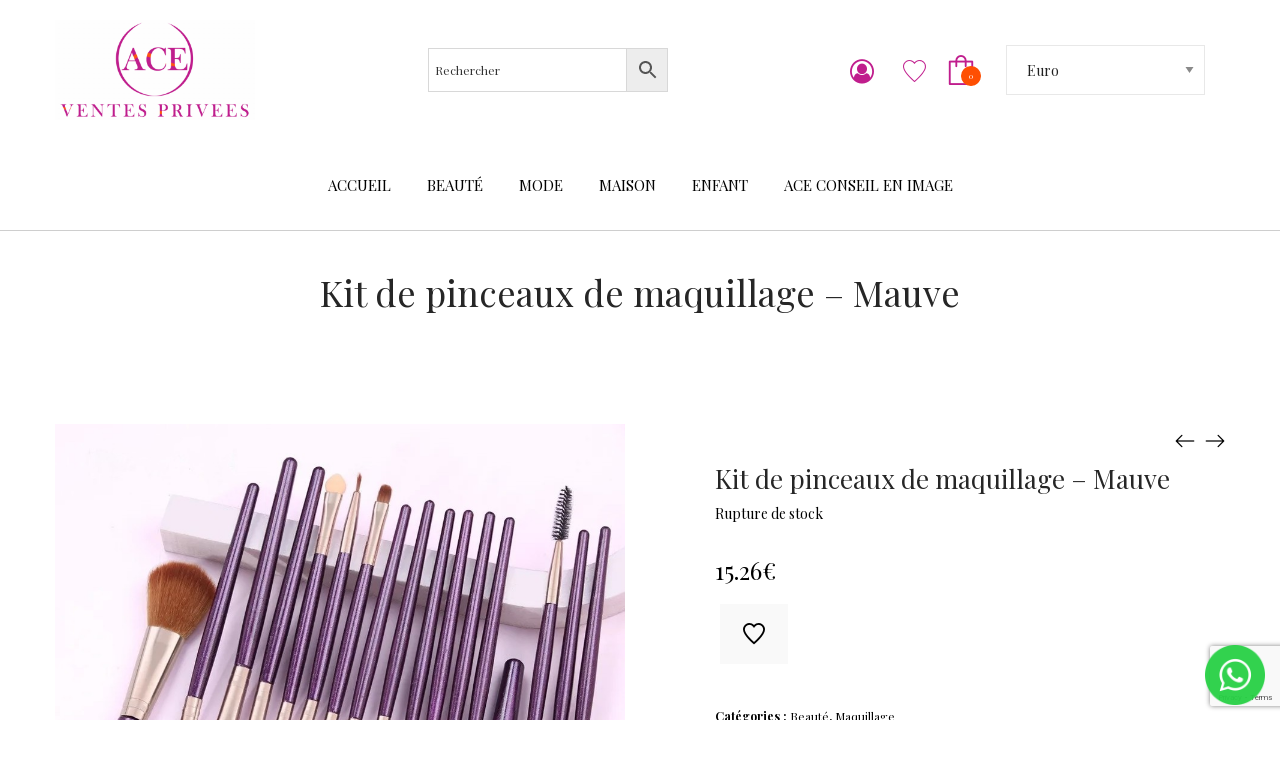

--- FILE ---
content_type: text/html; charset=UTF-8
request_url: https://aceventesprivees.com/produit/kit-de-pinceaux-de-maquillage-mauve/
body_size: 33135
content:
<!DOCTYPE html>
<html lang="fr-FR">
<head>
    <meta charset="UTF-8">
    <!--[if IE]>
    <meta http-equiv="X-UA-Compatible" content="IE=edge,chrome=1">
    <![endif]-->
    <meta name="viewport" content="user-scalable=no, width=device-width, initial-scale=1.0" />
    <meta name="apple-mobile-web-app-capable" content="yes" />
    <link rel="profile" href="http://gmpg.org/xfn/11">
    <link rel="pingback" href="https://aceventesprivees.com/xmlrpc.php">
    <meta name='robots' content='index, follow, max-image-preview:large, max-snippet:-1, max-video-preview:-1' />
<script>window._wca = window._wca || [];</script>

	<!-- This site is optimized with the Yoast SEO plugin v22.5 - https://yoast.com/wordpress/plugins/seo/ -->
	<title>Kit de pinceaux de maquillage - Mauve - ACE Ventes privées</title>
	<link rel="canonical" href="https://aceventesprivees.com/produit/kit-de-pinceaux-de-maquillage-mauve/" />
	<meta property="og:locale" content="fr_FR" />
	<meta property="og:type" content="article" />
	<meta property="og:title" content="Kit de pinceaux de maquillage - Mauve - ACE Ventes privées" />
	<meta property="og:description" content="kit de 18 pièces, aide à créer un maquillage parfait Permet de façonner et de définir les traits du visage poils synthétiques ultraplush" />
	<meta property="og:url" content="https://aceventesprivees.com/produit/kit-de-pinceaux-de-maquillage-mauve/" />
	<meta property="og:site_name" content="ACE Ventes privées" />
	<meta property="article:modified_time" content="2026-01-11T15:00:49+00:00" />
	<meta property="og:image" content="https://aceventesprivees.com/wp-content/uploads/2023/10/4087283867369679822.jpg" />
	<meta property="og:image:width" content="950" />
	<meta property="og:image:height" content="934" />
	<meta property="og:image:type" content="image/jpeg" />
	<meta name="twitter:card" content="summary_large_image" />
	<meta name="twitter:label1" content="Durée de lecture estimée" />
	<meta name="twitter:data1" content="1 minute" />
	<script type="application/ld+json" class="yoast-schema-graph">{"@context":"https://schema.org","@graph":[{"@type":"WebPage","@id":"https://aceventesprivees.com/produit/kit-de-pinceaux-de-maquillage-mauve/","url":"https://aceventesprivees.com/produit/kit-de-pinceaux-de-maquillage-mauve/","name":"Kit de pinceaux de maquillage - Mauve - ACE Ventes privées","isPartOf":{"@id":"https://aceventesprivees.com/#website"},"primaryImageOfPage":{"@id":"https://aceventesprivees.com/produit/kit-de-pinceaux-de-maquillage-mauve/#primaryimage"},"image":{"@id":"https://aceventesprivees.com/produit/kit-de-pinceaux-de-maquillage-mauve/#primaryimage"},"thumbnailUrl":"https://aceventesprivees.com/wp-content/uploads/2023/10/4087283867369679822.jpg","datePublished":"2023-10-13T00:16:26+00:00","dateModified":"2026-01-11T15:00:49+00:00","breadcrumb":{"@id":"https://aceventesprivees.com/produit/kit-de-pinceaux-de-maquillage-mauve/#breadcrumb"},"inLanguage":"fr-FR","potentialAction":[{"@type":"ReadAction","target":["https://aceventesprivees.com/produit/kit-de-pinceaux-de-maquillage-mauve/"]}]},{"@type":"ImageObject","inLanguage":"fr-FR","@id":"https://aceventesprivees.com/produit/kit-de-pinceaux-de-maquillage-mauve/#primaryimage","url":"https://aceventesprivees.com/wp-content/uploads/2023/10/4087283867369679822.jpg","contentUrl":"https://aceventesprivees.com/wp-content/uploads/2023/10/4087283867369679822.jpg","width":950,"height":934},{"@type":"BreadcrumbList","@id":"https://aceventesprivees.com/produit/kit-de-pinceaux-de-maquillage-mauve/#breadcrumb","itemListElement":[{"@type":"ListItem","position":1,"name":"Accueil","item":"https://aceventesprivees.com/"},{"@type":"ListItem","position":2,"name":"Boutique","item":"https://aceventesprivees.com/boutique/"},{"@type":"ListItem","position":3,"name":"Kit de pinceaux de maquillage &#8211; Mauve"}]},{"@type":"WebSite","@id":"https://aceventesprivees.com/#website","url":"https://aceventesprivees.com/","name":"ACE Ventes privées","description":"Toutes vos envies en un clic","potentialAction":[{"@type":"SearchAction","target":{"@type":"EntryPoint","urlTemplate":"https://aceventesprivees.com/?s={search_term_string}"},"query-input":"required name=search_term_string"}],"inLanguage":"fr-FR"}]}</script>
	<!-- / Yoast SEO plugin. -->


<link rel='dns-prefetch' href='//stats.wp.com' />
<link rel='dns-prefetch' href='//fonts.googleapis.com' />
<link rel='dns-prefetch' href='//www.googletagmanager.com' />
<link rel="alternate" type="application/rss+xml" title="ACE Ventes privées &raquo; Flux" href="https://aceventesprivees.com/feed/" />
<link rel="alternate" type="application/rss+xml" title="ACE Ventes privées &raquo; Flux des commentaires" href="https://aceventesprivees.com/comments/feed/" />
<script type="text/javascript">
/* <![CDATA[ */
window._wpemojiSettings = {"baseUrl":"https:\/\/s.w.org\/images\/core\/emoji\/15.0.3\/72x72\/","ext":".png","svgUrl":"https:\/\/s.w.org\/images\/core\/emoji\/15.0.3\/svg\/","svgExt":".svg","source":{"concatemoji":"https:\/\/aceventesprivees.com\/wp-includes\/js\/wp-emoji-release.min.js?ver=6.5.7"}};
/*! This file is auto-generated */
!function(i,n){var o,s,e;function c(e){try{var t={supportTests:e,timestamp:(new Date).valueOf()};sessionStorage.setItem(o,JSON.stringify(t))}catch(e){}}function p(e,t,n){e.clearRect(0,0,e.canvas.width,e.canvas.height),e.fillText(t,0,0);var t=new Uint32Array(e.getImageData(0,0,e.canvas.width,e.canvas.height).data),r=(e.clearRect(0,0,e.canvas.width,e.canvas.height),e.fillText(n,0,0),new Uint32Array(e.getImageData(0,0,e.canvas.width,e.canvas.height).data));return t.every(function(e,t){return e===r[t]})}function u(e,t,n){switch(t){case"flag":return n(e,"\ud83c\udff3\ufe0f\u200d\u26a7\ufe0f","\ud83c\udff3\ufe0f\u200b\u26a7\ufe0f")?!1:!n(e,"\ud83c\uddfa\ud83c\uddf3","\ud83c\uddfa\u200b\ud83c\uddf3")&&!n(e,"\ud83c\udff4\udb40\udc67\udb40\udc62\udb40\udc65\udb40\udc6e\udb40\udc67\udb40\udc7f","\ud83c\udff4\u200b\udb40\udc67\u200b\udb40\udc62\u200b\udb40\udc65\u200b\udb40\udc6e\u200b\udb40\udc67\u200b\udb40\udc7f");case"emoji":return!n(e,"\ud83d\udc26\u200d\u2b1b","\ud83d\udc26\u200b\u2b1b")}return!1}function f(e,t,n){var r="undefined"!=typeof WorkerGlobalScope&&self instanceof WorkerGlobalScope?new OffscreenCanvas(300,150):i.createElement("canvas"),a=r.getContext("2d",{willReadFrequently:!0}),o=(a.textBaseline="top",a.font="600 32px Arial",{});return e.forEach(function(e){o[e]=t(a,e,n)}),o}function t(e){var t=i.createElement("script");t.src=e,t.defer=!0,i.head.appendChild(t)}"undefined"!=typeof Promise&&(o="wpEmojiSettingsSupports",s=["flag","emoji"],n.supports={everything:!0,everythingExceptFlag:!0},e=new Promise(function(e){i.addEventListener("DOMContentLoaded",e,{once:!0})}),new Promise(function(t){var n=function(){try{var e=JSON.parse(sessionStorage.getItem(o));if("object"==typeof e&&"number"==typeof e.timestamp&&(new Date).valueOf()<e.timestamp+604800&&"object"==typeof e.supportTests)return e.supportTests}catch(e){}return null}();if(!n){if("undefined"!=typeof Worker&&"undefined"!=typeof OffscreenCanvas&&"undefined"!=typeof URL&&URL.createObjectURL&&"undefined"!=typeof Blob)try{var e="postMessage("+f.toString()+"("+[JSON.stringify(s),u.toString(),p.toString()].join(",")+"));",r=new Blob([e],{type:"text/javascript"}),a=new Worker(URL.createObjectURL(r),{name:"wpTestEmojiSupports"});return void(a.onmessage=function(e){c(n=e.data),a.terminate(),t(n)})}catch(e){}c(n=f(s,u,p))}t(n)}).then(function(e){for(var t in e)n.supports[t]=e[t],n.supports.everything=n.supports.everything&&n.supports[t],"flag"!==t&&(n.supports.everythingExceptFlag=n.supports.everythingExceptFlag&&n.supports[t]);n.supports.everythingExceptFlag=n.supports.everythingExceptFlag&&!n.supports.flag,n.DOMReady=!1,n.readyCallback=function(){n.DOMReady=!0}}).then(function(){return e}).then(function(){var e;n.supports.everything||(n.readyCallback(),(e=n.source||{}).concatemoji?t(e.concatemoji):e.wpemoji&&e.twemoji&&(t(e.twemoji),t(e.wpemoji)))}))}((window,document),window._wpemojiSettings);
/* ]]> */
</script>
<style id='wp-emoji-styles-inline-css' type='text/css'>

	img.wp-smiley, img.emoji {
		display: inline !important;
		border: none !important;
		box-shadow: none !important;
		height: 1em !important;
		width: 1em !important;
		margin: 0 0.07em !important;
		vertical-align: -0.1em !important;
		background: none !important;
		padding: 0 !important;
	}
</style>
<link rel='stylesheet' id='wp-block-library-css' href='https://aceventesprivees.com/wp-includes/css/dist/block-library/style.min.css?ver=6.5.7'  media='all' />
<style id='wp-block-library-inline-css' type='text/css'>
.has-text-align-justify{text-align:justify;}
</style>
<link rel='stylesheet' id='mediaelement-css' href='https://aceventesprivees.com/wp-includes/js/mediaelement/mediaelementplayer-legacy.min.css?ver=4.2.17'  media='all' />
<link rel='stylesheet' id='wp-mediaelement-css' href='https://aceventesprivees.com/wp-includes/js/mediaelement/wp-mediaelement.min.css?ver=6.5.7'  media='all' />
<style id='jetpack-sharing-buttons-style-inline-css' type='text/css'>
.jetpack-sharing-buttons__services-list{display:flex;flex-direction:row;flex-wrap:wrap;gap:0;list-style-type:none;margin:5px;padding:0}.jetpack-sharing-buttons__services-list.has-small-icon-size{font-size:12px}.jetpack-sharing-buttons__services-list.has-normal-icon-size{font-size:16px}.jetpack-sharing-buttons__services-list.has-large-icon-size{font-size:24px}.jetpack-sharing-buttons__services-list.has-huge-icon-size{font-size:36px}@media print{.jetpack-sharing-buttons__services-list{display:none!important}}.editor-styles-wrapper .wp-block-jetpack-sharing-buttons{gap:0;padding-inline-start:0}ul.jetpack-sharing-buttons__services-list.has-background{padding:1.25em 2.375em}
</style>
<style id='classic-theme-styles-inline-css' type='text/css'>
/*! This file is auto-generated */
.wp-block-button__link{color:#fff;background-color:#32373c;border-radius:9999px;box-shadow:none;text-decoration:none;padding:calc(.667em + 2px) calc(1.333em + 2px);font-size:1.125em}.wp-block-file__button{background:#32373c;color:#fff;text-decoration:none}
</style>
<style id='global-styles-inline-css' type='text/css'>
body{--wp--preset--color--black: #000000;--wp--preset--color--cyan-bluish-gray: #abb8c3;--wp--preset--color--white: #ffffff;--wp--preset--color--pale-pink: #f78da7;--wp--preset--color--vivid-red: #cf2e2e;--wp--preset--color--luminous-vivid-orange: #ff6900;--wp--preset--color--luminous-vivid-amber: #fcb900;--wp--preset--color--light-green-cyan: #7bdcb5;--wp--preset--color--vivid-green-cyan: #00d084;--wp--preset--color--pale-cyan-blue: #8ed1fc;--wp--preset--color--vivid-cyan-blue: #0693e3;--wp--preset--color--vivid-purple: #9b51e0;--wp--preset--gradient--vivid-cyan-blue-to-vivid-purple: linear-gradient(135deg,rgba(6,147,227,1) 0%,rgb(155,81,224) 100%);--wp--preset--gradient--light-green-cyan-to-vivid-green-cyan: linear-gradient(135deg,rgb(122,220,180) 0%,rgb(0,208,130) 100%);--wp--preset--gradient--luminous-vivid-amber-to-luminous-vivid-orange: linear-gradient(135deg,rgba(252,185,0,1) 0%,rgba(255,105,0,1) 100%);--wp--preset--gradient--luminous-vivid-orange-to-vivid-red: linear-gradient(135deg,rgba(255,105,0,1) 0%,rgb(207,46,46) 100%);--wp--preset--gradient--very-light-gray-to-cyan-bluish-gray: linear-gradient(135deg,rgb(238,238,238) 0%,rgb(169,184,195) 100%);--wp--preset--gradient--cool-to-warm-spectrum: linear-gradient(135deg,rgb(74,234,220) 0%,rgb(151,120,209) 20%,rgb(207,42,186) 40%,rgb(238,44,130) 60%,rgb(251,105,98) 80%,rgb(254,248,76) 100%);--wp--preset--gradient--blush-light-purple: linear-gradient(135deg,rgb(255,206,236) 0%,rgb(152,150,240) 100%);--wp--preset--gradient--blush-bordeaux: linear-gradient(135deg,rgb(254,205,165) 0%,rgb(254,45,45) 50%,rgb(107,0,62) 100%);--wp--preset--gradient--luminous-dusk: linear-gradient(135deg,rgb(255,203,112) 0%,rgb(199,81,192) 50%,rgb(65,88,208) 100%);--wp--preset--gradient--pale-ocean: linear-gradient(135deg,rgb(255,245,203) 0%,rgb(182,227,212) 50%,rgb(51,167,181) 100%);--wp--preset--gradient--electric-grass: linear-gradient(135deg,rgb(202,248,128) 0%,rgb(113,206,126) 100%);--wp--preset--gradient--midnight: linear-gradient(135deg,rgb(2,3,129) 0%,rgb(40,116,252) 100%);--wp--preset--font-size--small: 13px;--wp--preset--font-size--medium: 20px;--wp--preset--font-size--large: 36px;--wp--preset--font-size--x-large: 42px;--wp--preset--spacing--20: 0.44rem;--wp--preset--spacing--30: 0.67rem;--wp--preset--spacing--40: 1rem;--wp--preset--spacing--50: 1.5rem;--wp--preset--spacing--60: 2.25rem;--wp--preset--spacing--70: 3.38rem;--wp--preset--spacing--80: 5.06rem;--wp--preset--shadow--natural: 6px 6px 9px rgba(0, 0, 0, 0.2);--wp--preset--shadow--deep: 12px 12px 50px rgba(0, 0, 0, 0.4);--wp--preset--shadow--sharp: 6px 6px 0px rgba(0, 0, 0, 0.2);--wp--preset--shadow--outlined: 6px 6px 0px -3px rgba(255, 255, 255, 1), 6px 6px rgba(0, 0, 0, 1);--wp--preset--shadow--crisp: 6px 6px 0px rgba(0, 0, 0, 1);}:where(.is-layout-flex){gap: 0.5em;}:where(.is-layout-grid){gap: 0.5em;}body .is-layout-flex{display: flex;}body .is-layout-flex{flex-wrap: wrap;align-items: center;}body .is-layout-flex > *{margin: 0;}body .is-layout-grid{display: grid;}body .is-layout-grid > *{margin: 0;}:where(.wp-block-columns.is-layout-flex){gap: 2em;}:where(.wp-block-columns.is-layout-grid){gap: 2em;}:where(.wp-block-post-template.is-layout-flex){gap: 1.25em;}:where(.wp-block-post-template.is-layout-grid){gap: 1.25em;}.has-black-color{color: var(--wp--preset--color--black) !important;}.has-cyan-bluish-gray-color{color: var(--wp--preset--color--cyan-bluish-gray) !important;}.has-white-color{color: var(--wp--preset--color--white) !important;}.has-pale-pink-color{color: var(--wp--preset--color--pale-pink) !important;}.has-vivid-red-color{color: var(--wp--preset--color--vivid-red) !important;}.has-luminous-vivid-orange-color{color: var(--wp--preset--color--luminous-vivid-orange) !important;}.has-luminous-vivid-amber-color{color: var(--wp--preset--color--luminous-vivid-amber) !important;}.has-light-green-cyan-color{color: var(--wp--preset--color--light-green-cyan) !important;}.has-vivid-green-cyan-color{color: var(--wp--preset--color--vivid-green-cyan) !important;}.has-pale-cyan-blue-color{color: var(--wp--preset--color--pale-cyan-blue) !important;}.has-vivid-cyan-blue-color{color: var(--wp--preset--color--vivid-cyan-blue) !important;}.has-vivid-purple-color{color: var(--wp--preset--color--vivid-purple) !important;}.has-black-background-color{background-color: var(--wp--preset--color--black) !important;}.has-cyan-bluish-gray-background-color{background-color: var(--wp--preset--color--cyan-bluish-gray) !important;}.has-white-background-color{background-color: var(--wp--preset--color--white) !important;}.has-pale-pink-background-color{background-color: var(--wp--preset--color--pale-pink) !important;}.has-vivid-red-background-color{background-color: var(--wp--preset--color--vivid-red) !important;}.has-luminous-vivid-orange-background-color{background-color: var(--wp--preset--color--luminous-vivid-orange) !important;}.has-luminous-vivid-amber-background-color{background-color: var(--wp--preset--color--luminous-vivid-amber) !important;}.has-light-green-cyan-background-color{background-color: var(--wp--preset--color--light-green-cyan) !important;}.has-vivid-green-cyan-background-color{background-color: var(--wp--preset--color--vivid-green-cyan) !important;}.has-pale-cyan-blue-background-color{background-color: var(--wp--preset--color--pale-cyan-blue) !important;}.has-vivid-cyan-blue-background-color{background-color: var(--wp--preset--color--vivid-cyan-blue) !important;}.has-vivid-purple-background-color{background-color: var(--wp--preset--color--vivid-purple) !important;}.has-black-border-color{border-color: var(--wp--preset--color--black) !important;}.has-cyan-bluish-gray-border-color{border-color: var(--wp--preset--color--cyan-bluish-gray) !important;}.has-white-border-color{border-color: var(--wp--preset--color--white) !important;}.has-pale-pink-border-color{border-color: var(--wp--preset--color--pale-pink) !important;}.has-vivid-red-border-color{border-color: var(--wp--preset--color--vivid-red) !important;}.has-luminous-vivid-orange-border-color{border-color: var(--wp--preset--color--luminous-vivid-orange) !important;}.has-luminous-vivid-amber-border-color{border-color: var(--wp--preset--color--luminous-vivid-amber) !important;}.has-light-green-cyan-border-color{border-color: var(--wp--preset--color--light-green-cyan) !important;}.has-vivid-green-cyan-border-color{border-color: var(--wp--preset--color--vivid-green-cyan) !important;}.has-pale-cyan-blue-border-color{border-color: var(--wp--preset--color--pale-cyan-blue) !important;}.has-vivid-cyan-blue-border-color{border-color: var(--wp--preset--color--vivid-cyan-blue) !important;}.has-vivid-purple-border-color{border-color: var(--wp--preset--color--vivid-purple) !important;}.has-vivid-cyan-blue-to-vivid-purple-gradient-background{background: var(--wp--preset--gradient--vivid-cyan-blue-to-vivid-purple) !important;}.has-light-green-cyan-to-vivid-green-cyan-gradient-background{background: var(--wp--preset--gradient--light-green-cyan-to-vivid-green-cyan) !important;}.has-luminous-vivid-amber-to-luminous-vivid-orange-gradient-background{background: var(--wp--preset--gradient--luminous-vivid-amber-to-luminous-vivid-orange) !important;}.has-luminous-vivid-orange-to-vivid-red-gradient-background{background: var(--wp--preset--gradient--luminous-vivid-orange-to-vivid-red) !important;}.has-very-light-gray-to-cyan-bluish-gray-gradient-background{background: var(--wp--preset--gradient--very-light-gray-to-cyan-bluish-gray) !important;}.has-cool-to-warm-spectrum-gradient-background{background: var(--wp--preset--gradient--cool-to-warm-spectrum) !important;}.has-blush-light-purple-gradient-background{background: var(--wp--preset--gradient--blush-light-purple) !important;}.has-blush-bordeaux-gradient-background{background: var(--wp--preset--gradient--blush-bordeaux) !important;}.has-luminous-dusk-gradient-background{background: var(--wp--preset--gradient--luminous-dusk) !important;}.has-pale-ocean-gradient-background{background: var(--wp--preset--gradient--pale-ocean) !important;}.has-electric-grass-gradient-background{background: var(--wp--preset--gradient--electric-grass) !important;}.has-midnight-gradient-background{background: var(--wp--preset--gradient--midnight) !important;}.has-small-font-size{font-size: var(--wp--preset--font-size--small) !important;}.has-medium-font-size{font-size: var(--wp--preset--font-size--medium) !important;}.has-large-font-size{font-size: var(--wp--preset--font-size--large) !important;}.has-x-large-font-size{font-size: var(--wp--preset--font-size--x-large) !important;}
.wp-block-navigation a:where(:not(.wp-element-button)){color: inherit;}
:where(.wp-block-post-template.is-layout-flex){gap: 1.25em;}:where(.wp-block-post-template.is-layout-grid){gap: 1.25em;}
:where(.wp-block-columns.is-layout-flex){gap: 2em;}:where(.wp-block-columns.is-layout-grid){gap: 2em;}
.wp-block-pullquote{font-size: 1.5em;line-height: 1.6;}
</style>
<link rel='stylesheet' id='contact-form-7-css' href='https://aceventesprivees.com/wp-content/plugins/contact-form-7/includes/css/styles.css?ver=5.9.3'  media='all' />
<style id='woocommerce-inline-inline-css' type='text/css'>
.woocommerce form .form-row .required { visibility: visible; }
</style>
<link rel='stylesheet' id='aws-style-css' href='https://aceventesprivees.com/wp-content/plugins/advanced-woo-search/assets/css/common.min.css?ver=3.05'  media='all' />
<link rel='stylesheet' id='lahfb-frontend-styles-css' href='https://aceventesprivees.com/wp-content/plugins/lastudio-header-footer-builders/assets/src/frontend/header-builder.css?ver=1.0.5'  media='all' />
<link rel='stylesheet' id='woo-multi-currency-css' href='https://aceventesprivees.com/wp-content/plugins/woo-multi-currency/css/woo-multi-currency.min.css?ver=2.2.2'  media='all' />
<style id='woo-multi-currency-inline-css' type='text/css'>
.woo-multi-currency .wmc-list-currencies .wmc-currency.wmc-active,.woo-multi-currency .wmc-list-currencies .wmc-currency:hover {background: #f78080 !important;}
		.woo-multi-currency .wmc-list-currencies .wmc-currency,.woo-multi-currency .wmc-title, .woo-multi-currency.wmc-price-switcher a {background: #212121 !important;}
		.woo-multi-currency .wmc-title, .woo-multi-currency .wmc-list-currencies .wmc-currency span,.woo-multi-currency .wmc-list-currencies .wmc-currency a,.woo-multi-currency.wmc-price-switcher a {color: #ffffff !important;}.woo-multi-currency.wmc-shortcode .wmc-currency{background-color:#ffffff;color:#212121}.woo-multi-currency.wmc-shortcode .wmc-currency.wmc-active,.woo-multi-currency.wmc-shortcode .wmc-current-currency{background-color:#ffffff;color:#212121}.woo-multi-currency.wmc-shortcode.vertical-currency-symbols-circle:not(.wmc-currency-trigger-click) .wmc-currency-wrapper:hover .wmc-sub-currency,.woo-multi-currency.wmc-shortcode.vertical-currency-symbols-circle.wmc-currency-trigger-click .wmc-sub-currency{animation: height_slide 100ms;}@keyframes height_slide {0% {height: 0;} 100% {height: 100%;} }
</style>
<link rel='stylesheet' id='wmc-flags-css' href='https://aceventesprivees.com/wp-content/plugins/woo-multi-currency/css/flags-64.min.css?ver=6.5.7'  media='all' />
<link rel='stylesheet' id='stripe_styles-css' href='https://aceventesprivees.com/wp-content/plugins/woocommerce-gateway-stripe/assets/css/stripe-styles.css?ver=8.2.0'  media='all' />
<link rel='stylesheet' id='msl-main-css' href='https://aceventesprivees.com/wp-content/plugins/master-slider/public/assets/css/masterslider.main.css?ver=3.9.9'  media='all' />
<link rel='stylesheet' id='msl-custom-css' href='https://aceventesprivees.com/wp-content/uploads/master-slider/custom.css?ver=1.8'  media='all' />
<link rel='stylesheet' id='font-awesome-css' href='https://aceventesprivees.com/wp-content/themes/zuka/assets/css/font-awesome.min.css?ver=1.0'  media='all' />
<style id='font-awesome-inline-css' type='text/css'>
@font-face{
                font-family: 'FontAwesome';
                src: url('//aceventesprivees.com/wp-content/themes/zuka/assets/fonts/fontawesome-webfont.eot');
                src: url('//aceventesprivees.com/wp-content/themes/zuka/assets/fonts/fontawesome-webfont.eot') format('embedded-opentype'),
                     url('//aceventesprivees.com/wp-content/themes/zuka/assets/fonts/fontawesome-webfont.woff2') format('woff2'),
                     url('//aceventesprivees.com/wp-content/themes/zuka/assets/fonts/fontawesome-webfont.woff') format('woff'),
                     url('//aceventesprivees.com/wp-content/themes/zuka/assets/fonts/fontawesome-webfont.ttf') format('truetype'),
                     url('//aceventesprivees.com/wp-content/themes/zuka/assets/fonts/fontawesome-webfont.svg') format('svg');
                font-weight:normal;
                font-style:normal
            }
</style>
<link rel='stylesheet' id='zuka-theme-css' href='https://aceventesprivees.com/wp-content/themes/zuka/style.css?ver=1.0'  media='all' />
<style id='zuka-theme-inline-css' type='text/css'>
.site-loading .la-image-loading {opacity: 1;visibility: visible}.la-image-loading.spinner-custom .content {width: 100px;margin-top: -50px;height: 100px;margin-left: -50px;text-align: center}.la-image-loading.spinner-custom .content img {width: auto;margin: 0 auto}.site-loading #page.site {opacity: 0;transition: all .3s ease-in-out}#page.site {opacity: 1}.la-image-loading {opacity: 0;position: fixed;z-index: 999999;left: 0;top: 0;right: 0;bottom: 0;background: #fff;overflow: hidden;transition: all .3s ease-in-out;-webkit-transition: all .3s ease-in-out;visibility: hidden}.la-image-loading .content {position: absolute;width: 50px;height: 50px;top: 50%;left: 50%;margin-left: -25px;margin-top: -25px}.la-loader.spinner1 {width: 40px;height: 40px;margin: 5px;display: block;box-shadow: 0 0 20px 0 rgba(0, 0, 0, 0.15);-webkit-box-shadow: 0 0 20px 0 rgba(0, 0, 0, 0.15);-webkit-animation: la-rotateplane 1.2s infinite ease-in-out;animation: la-rotateplane 1.2s infinite ease-in-out;border-radius: 3px;-moz-border-radius: 3px;-webkit-border-radius: 3px}.la-loader.spinner2 {width: 40px;height: 40px;margin: 5px;box-shadow: 0 0 20px 0 rgba(0, 0, 0, 0.15);-webkit-box-shadow: 0 0 20px 0 rgba(0, 0, 0, 0.15);border-radius: 100%;-webkit-animation: la-scaleout 1.0s infinite ease-in-out;animation: la-scaleout 1.0s infinite ease-in-out}.la-loader.spinner3 {margin: 15px 0 0 -10px;width: 70px;text-align: center}.la-loader.spinner3 [class*="bounce"] {width: 18px;height: 18px;box-shadow: 0 0 20px 0 rgba(0, 0, 0, 0.15);-webkit-box-shadow: 0 0 20px 0 rgba(0, 0, 0, 0.15);border-radius: 100%;display: inline-block;-webkit-animation: la-bouncedelay 1.4s infinite ease-in-out;animation: la-bouncedelay 1.4s infinite ease-in-out;-webkit-animation-fill-mode: both;animation-fill-mode: both}.la-loader.spinner3 .bounce1 {-webkit-animation-delay: -.32s;animation-delay: -.32s}.la-loader.spinner3 .bounce2 {-webkit-animation-delay: -.16s;animation-delay: -.16s}.la-loader.spinner4 {margin: 5px;width: 40px;height: 40px;text-align: center;-webkit-animation: la-rotate 2.0s infinite linear;animation: la-rotate 2.0s infinite linear}.la-loader.spinner4 [class*="dot"] {width: 60%;height: 60%;display: inline-block;position: absolute;top: 0;border-radius: 100%;-webkit-animation: la-bounce 2.0s infinite ease-in-out;animation: la-bounce 2.0s infinite ease-in-out;box-shadow: 0 0 20px 0 rgba(0, 0, 0, 0.15);-webkit-box-shadow: 0 0 20px 0 rgba(0, 0, 0, 0.15)}.la-loader.spinner4 .dot2 {top: auto;bottom: 0;-webkit-animation-delay: -1.0s;animation-delay: -1.0s}.la-loader.spinner5 {margin: 5px;width: 40px;height: 40px}.la-loader.spinner5 div {width: 33%;height: 33%;float: left;-webkit-animation: la-cubeGridScaleDelay 1.3s infinite ease-in-out;animation: la-cubeGridScaleDelay 1.3s infinite ease-in-out}.la-loader.spinner5 div:nth-child(1), .la-loader.spinner5 div:nth-child(5), .la-loader.spinner5 div:nth-child(9) {-webkit-animation-delay: .2s;animation-delay: .2s}.la-loader.spinner5 div:nth-child(2), .la-loader.spinner5 div:nth-child(6) {-webkit-animation-delay: .3s;animation-delay: .3s}.la-loader.spinner5 div:nth-child(3) {-webkit-animation-delay: .4s;animation-delay: .4s}.la-loader.spinner5 div:nth-child(4), .la-loader.spinner5 div:nth-child(8) {-webkit-animation-delay: .1s;animation-delay: .1s}.la-loader.spinner5 div:nth-child(7) {-webkit-animation-delay: 0s;animation-delay: 0s}@-webkit-keyframes la-rotateplane {0% {-webkit-transform: perspective(120px)}50% {-webkit-transform: perspective(120px) rotateY(180deg)}100% {-webkit-transform: perspective(120px) rotateY(180deg) rotateX(180deg)}}@keyframes la-rotateplane {0% {transform: perspective(120px) rotateX(0deg) rotateY(0deg)}50% {transform: perspective(120px) rotateX(-180.1deg) rotateY(0deg)}100% {transform: perspective(120px) rotateX(-180deg) rotateY(-179.9deg)}}@-webkit-keyframes la-scaleout {0% {-webkit-transform: scale(0)}100% {-webkit-transform: scale(1);opacity: 0}}@keyframes la-scaleout {0% {transform: scale(0);-webkit-transform: scale(0)}100% {transform: scale(1);-webkit-transform: scale(1);opacity: 0}}@-webkit-keyframes la-bouncedelay {0%, 80%, 100% {-webkit-transform: scale(0)}40% {-webkit-transform: scale(1)}}@keyframes la-bouncedelay {0%, 80%, 100% {transform: scale(0)}40% {transform: scale(1)}}@-webkit-keyframes la-rotate {100% {-webkit-transform: rotate(360deg)}}@keyframes la-rotate {100% {transform: rotate(360deg);-webkit-transform: rotate(360deg)}}@-webkit-keyframes la-bounce {0%, 100% {-webkit-transform: scale(0)}50% {-webkit-transform: scale(1)}}@keyframes la-bounce {0%, 100% {transform: scale(0)}50% {transform: scale(1)}}@-webkit-keyframes la-cubeGridScaleDelay {0% {-webkit-transform: scale3d(1, 1, 1)}35% {-webkit-transform: scale3d(0, 0, 1)}70% {-webkit-transform: scale3d(1, 1, 1)}100% {-webkit-transform: scale3d(1, 1, 1)}}@keyframes la-cubeGridScaleDelay {0% {transform: scale3d(1, 1, 1)}35% {transform: scale3d(0, 0, 1)}70% {transform: scale3d(1, 1, 1)}100% {transform: scale3d(1, 1, 1)}}.la-loader.spinner1, .la-loader.spinner2, .la-loader.spinner3 [class*="bounce"], .la-loader.spinner4 [class*="dot"], .la-loader.spinner5 div{background-color: #c01d8d}.show-when-logged{display: none !important}.section-page-header{color: rgba(0,0,0,0.7);background-repeat: repeat;background-position: left top}.section-page-header .page-title{color: #262626}.section-page-header a{color: rgba(0,0,0,0.7)}.section-page-header a:hover{color: #cf987e}.section-page-header .page-header-inner{padding-top: 25px;padding-bottom: 25px}@media(min-width: 768px){.section-page-header .page-header-inner{padding-top: 25px;padding-bottom: 25px}}@media(min-width: 992px){.section-page-header .page-header-inner{padding-top: 40px;padding-bottom: 40px}}@media(min-width: 1440px){.section-page-header .page-header-inner{padding-top: 20px;padding-bottom: 20px}}.site-main{padding-top:70px;padding-bottom:30px}body.zuka-body{font-size: 14px;background-repeat: repeat;background-position: left top}body.zuka-body.body-boxed #page.site{width: 1230px;max-width: 100%;margin-left: auto;margin-right: auto;background-repeat: repeat;background-position: left top}body.zuka-body.body-boxed .site-header .site-header-inner{max-width: 1230px}body.zuka-body.body-boxed .site-header.is-sticky .site-header-inner{left: calc( (100% - 1230px)/2 );left: -webkit-calc( (100% - 1230px)/2 )}#masthead_aside,.site-header .site-header-inner{background-repeat: repeat;background-position: left top;background-attachment: scroll;background-color: #fff}.enable-header-transparency .site-header:not(.is-sticky) .site-header-inner{background-repeat: repeat;background-position: left top;background-attachment: scroll;background-color: rgba(0,0,0,0)}.footer-top{background-repeat: repeat;background-position: left top;background-color: #e0e0e0;padding-top:50px;padding-bottom:50px}.open-newsletter-popup .lightcase-inlineWrap{background-repeat: repeat;background-position: left top}.header-v6 #masthead_aside .mega-menu > li > a,.header-v7 #header_aside .mega-menu > li > a,.site-main-nav .main-menu > li > a{font-size: 16px}.mega-menu .popup{font-size: 12px}.mega-menu .mm-popup-wide .inner > ul.sub-menu > li li > a,.mega-menu .mm-popup-narrow li.menu-item > a{font-size: 12px}.mega-menu .mm-popup-wide .inner > ul.sub-menu > li > a{font-size: 13px}.site-header .site-branding a{height: 100px;line-height: 100px}.site-header .header-component-inner{padding-top: 30px;padding-bottom: 30px}.site-header .header-main .la_com_action--dropdownmenu .menu,.site-header .mega-menu > li > .popup{margin-top: 50px}.site-header .header-main .la_com_action--dropdownmenu:hover .menu,.site-header .mega-menu > li:hover > .popup{margin-top: 30px}.site-header.is-sticky .site-branding a{height: 80px;line-height: 80px}.site-header.is-sticky .header-component-inner{padding-top: 20px;padding-bottom: 20px}.site-header.is-sticky .header-main .la_com_action--dropdownmenu .menu,.site-header.is-sticky .mega-menu > li > .popup{margin-top: 40px}.site-header.is-sticky .header-main .la_com_action--dropdownmenu:hover .menu,.site-header.is-sticky .mega-menu > li:hover > .popup{margin-top: 20px}@media(max-width: 1300px) and (min-width: 992px){.site-header .site-branding a{height: 100px;line-height: 100px}.site-header .header-component-inner{padding-top: 30px;padding-bottom: 30px}.site-header .header-main .la_com_action--dropdownmenu .menu,.site-header .mega-menu > li > .popup{margin-top: 50px}.site-header .header-main .la_com_action--dropdownmenu:hover .menu,.site-header .mega-menu > li:hover > .popup{margin-top: 30px}.site-header.is-sticky .site-branding a{height: 80px;line-height: 80px}.site-header.is-sticky .header-component-inner{padding-top: 20px;padding-bottom: 20px}.site-header.is-sticky .header-main .la_com_action--dropdownmenu .menu,.site-header.is-sticky .mega-menu > li > .popup{margin-top: 40px}.site-header.is-sticky .header-main .la_com_action--dropdownmenu:hover .menu,.site-header.is-sticky .mega-menu > li:hover > .popup{margin-top: 20px}}@media(max-width: 991px){.site-header-mobile .site-branding a{height: 70px;line-height: 70px}.site-header-mobile .header-component-inner{padding-top: 15px;padding-bottom: 15px}.site-header-mobile.is-sticky .site-branding a{height: 70px;line-height: 70px}.site-header-mobile.is-sticky .header-component-inner{padding-top: 15px;padding-bottom: 15px}}.header-v5 #masthead_aside{background-repeat: repeat;background-position: left top;background-attachment: scroll;background-color: #fff}.header-v5.enable-header-transparency #masthead_aside{background-repeat: repeat;background-position: left top;background-attachment: scroll;background-color: rgba(0,0,0,0)}.widget_recent_entries .pr-item .pr-item--right a, .heading-header-2 span, .showposts-loop .entry-title, .showposts-loop.grid-slider .loop__item__info .entry-title, .showposts-loop.grid-6 .loop__item__info .entry-title, .showposts-loop.grid-4 .loop__item__info .entry-title, .single_post_item--title .entry-title, .single_post_quote_wrap .quote-wrapper .format-content, .la_testimonials--style-2 .loop__item__desc, .la_testimonials--style-3 .loop__item__desc, .la_testimonials--style-4 .loop__item__desc, .la_testimonials--style-5 .loop__item__desc, .la_testimonials--style-7 .loop__item__desc, .la_testimonials--style-9 .loop__item__desc, .la-sc-icon-boxes.icon-type-number .type-number, .member--style-1 .loop__item__meta, .member--style-2 .member__item__role, .la-newsletter-popup h4, .la-blockquote.style-2 p, .la-blockquote.style-3 p, .products-grid-3 .product_item--info .product_item--title, .home_06_tab_product .vc_tta-tabs-list li a, blockquote:not(.la-blockquote),.la_testimonials--style-1 .loop__item__desc,.la_testimonials--style-1 .testimonial_item--role,.la_testimonials--style-8 .loop__item__desc,.elm-countdown.elm-countdown-style-3 .countdown-period,.elm-countdown.elm-countdown-style-4 .countdown-period,.la-blockquote.style-4 p,.three-font-family,.highlight-font-family {font-family: "Playfair Display", "Helvetica Neue", Arial, sans-serif}h1,.h1, h2,.h2, h3,.h3, h4,.h4, h5,.h5, h6,.h6, .la-service-box.service-type-3 .b-title1, .heading-font-family {font-family: "Playfair Display", "Helvetica Neue", Arial, sans-serif}body, .heading-header-2 span span, .la-blockquote.style-1 footer, .blog-custom-home-10 .showposts-loop .loop__item__info .entry-title, blockquote:not(.la-blockquote) cite {font-family: "Playfair Display", "Helvetica Neue", Arial, sans-serif}.background-color-primary, .slick__nav_style1 .slick-slider .slick-arrow:hover, .item--link-overlay:before, .slick-arrow.circle-border:hover, .lahfb-nav-wrap #nav > li.menu-item > a:before, .lahfb-nav-wrap #nav li.mega ul.sub-menu ul.mm-mega-ul > li > a:before, .lahfb-header-woo-cart-toggle .la-cart-modal-icon .header-cart-count-icon, #lastudio-header-builder .search-icon-primary.lahfb-search form:before, .dl-menu .tip.hot,.mega-menu .tip.hot,.menu .tip.hot, .showposts-loop.grid-slider .btn-readmore:hover, .comment-form .form-submit input:hover, .la_testimonials--style-4 .loop__item__desc:after, .pf-default.pf-style-1 .loop__item__info:after, .pf-default.pf-style-2 .loop__item__info, .pf-default.pf-style-4 .loop__item__info:after, .pf-default.pf-style-5 .loop__item__thumbnail--linkoverlay:before, .member--style-3 .member__item .item--social a:hover, .member--style-3 .loop__item__info2 .loop__item__meta:before, .member--style-4 .loop__item__thumbnail .item--social a:hover, .member--style-7 .loop__item__thumbnail .item--social a:hover, .pricing.style-1:hover .pricing__action a, .pricing.style-4:hover .pricing__action a, .pricing.style-5:hover .pricing__action a, .la-banner-box .banner--btn:hover, .woocommerce > .return-to-shop .button:hover, .la-newsletter-popup .yikes-easy-mc-form .yikes-easy-mc-submit-button:hover, .la_hotspot_sc[data-style="color_pulse"] .la_hotspot, .la_hotspot_sc .la_hotspot_wrap .nttip, .single-release-content .lastudio-release-buttons .lastudio-release-button a, .social-media-link.style-round a:hover, .social-media-link.style-square a:hover, .social-media-link.style-circle a:hover, .social-media-link.style-outline a:hover, .social-media-link.style-circle-outline a:hover, .wpcf7-submit:hover, .la-timeline-wrap.style-1 .timeline-block .timeline-dot, .product_item--info .elm-countdown .countdown-row, .products-list .product_item .product_item--thumbnail .product_item--action .quickview:hover,.products-list.products-list-special_1 .product_item--info .button:hover,.products-grid-3 .product_item_thumbnail_action .button:hover,.products-grid-2 .product_item_thumbnail_action .button:hover,.products-grid-1 .product_item_thumbnail_action .button:hover, .products-grid-3 .product_item_thumbnail_action .button.ajax_add_to_cart:hover, .products-grid-2 .product_item--action .button.add_to_cart_button, .woocommerce.special_offers .product_item--info .la-custom-badge, .la-woo-product-gallery > .woocommerce-product-gallery__trigger, .product--summary .single_add_to_cart_button:hover, .product--summary .add_compare:hover,.product--summary .add_wishlist:hover, .woocommerce-MyAccount-navigation li:hover a, .woocommerce-MyAccount-navigation li.is-active a, .registration-form .button, .socials-color a:hover, .home_05_banner_06.la-banner-box .banner--btn,.home_05_banner_3.la-banner-box .banner--btn,.home_05_banner_1.la-banner-box .banner--btn, .home_04_banner_slider_01 .slick-slider .slick-arrow:hover, .home_04_banner_slider_02 .slick-slider .slick-arrow:hover, .title-custom-deal, .heading_custom_blog_popular, .page-links > span:not(.page-links-title), .page-links > a:hover, .la-custom-badge, .calendar_wrap #today {background-color: #c01d8d}.background-color-secondary, .la-pagination ul .page-numbers.current, .la-pagination ul .page-numbers:hover, .slick-slider .slick-dots button, .wc-toolbar .wc-ordering ul li:hover a, .wc-toolbar .wc-ordering ul li.active a, .widget_layered_nav.widget_layered_nav--borderstyle li:hover a, .widget_layered_nav.widget_layered_nav--borderstyle li.active a, .comment-form .form-submit input, .pf-default.pf-style-3 .loop__item__info:after, .pricing.style-1 .pricing__action a, .woocommerce > .return-to-shop .button, .la-newsletter-popup .yikes-easy-mc-form .yikes-easy-mc-submit-button, .single-release-content .lastudio-release-buttons .lastudio-release-button a:hover, .social-media-link.style-round a, .social-media-link.style-square a, .social-media-link.style-circle a, .product--summary .single_add_to_cart_button {background-color: #000000}.background-color-secondary, .socials-color a {background-color: #9d9d9d}.background-color-body {background-color: #000000}.background-color-border, .showposts-loop.showposts-list.list-2 .loop__item__meta__middle:before, .custom-product-wrap .block_heading--title span:after {background-color: #e8e8e8}.showposts-loop.grid-slider .loop__item__inner, .la-woo-thumbs .la-thumb.slick-current.slick-active, #navigation_carousel_home1 button:hover {background-color: #262626}.la__tta .tab--2 .vc_tta-tabs-list li a:hover, .la__tta .tab--2 .vc_tta-tabs-list .vc_active a,.products-list.products-list-special_1 .product_item--info .elm-countdown .countdown-row, .home_09_banner_top.la-banner-box .banner--btn:hover {background-color: #0A9400}.home_05_banner_2.la-banner-box .banner--btn {background-color: #1C34AE}a:hover, .elm-loadmore-ajax a:hover, .search-form .search-button:hover, .slick-slider .slick-dots li:hover span,.slick-slider .slick-dots .slick-active span, .slick-slider .slick-arrow:hover,.la-slick-nav .slick-arrow:hover, .vertical-style ul li:hover a, .vertical-style ul li.active a, .widget.widget_product_tag_cloud a.active,.widget.widget_product_tag_cloud .active a,.widget.product-sort-by .active a,.widget.widget_layered_nav .active a,.widget.la-price-filter-list .active a, .product_list_widget a:hover, .lahfb-wrap .lahfb-nav-wrap #nav li.current ul li a:hover,.lahfb-wrap .lahfb-nav-wrap #nav ul.sub-menu li.current > a,.lahfb-wrap .lahfb-nav-wrap #nav ul li.menu-item:hover > a, #header_aside .btn-aside-toggle:hover, .dl-menu .tip.hot .tip-arrow:before,.mega-menu .tip.hot .tip-arrow:before,.menu .tip.hot .tip-arrow:before, .site-footer .social-media-link.style-default a i:hover, .showposts-loop.showposts-list .btn-readmore:hover, .showposts-loop.showposts-list.list-2 .loop__item__meta__top, .showposts-loop.showposts-list.list-3 .blog_item--category-link, .showposts-loop.grid-slider .loop__item__meta__top, .showposts-loop.grid-6 .loop__item__meta__top, .showposts-loop.grid-4 .loop__item__meta__top, .showposts-loop.grid-6 .btn-readmore:hover, .showposts-loop.grid-4 .btn-readmore:hover, .showposts-loop.grid-5 .loop__item__meta__top, .single-post-detail .loop__item__termlink, .post-navigation .nav-links .blog_pn_nav-text:hover,.post-navigation .nav-links .blog_pn_nav-title:hover, .la_testimonials--style-2 .entry-title, .la_testimonials--style-3 .entry-title, ul.list-icon-checked li:before,ol.list-icon-checked li:before,.list-icon-checked .wpb_wrapper > ol li:before,.list-icon-checked .wpb_wrapper > ul li:before, ul.list-icon-checked2 li:before,ol.list-icon-checked2 li:before,.list-icon-checked2 .wpb_wrapper > ol li:before,.list-icon-checked2 .wpb_wrapper > ul li:before, ul.list-icon-dots li:before,ol.list-icon-dots li:before,.list-icon-dots .wpb_wrapper > ol li:before,.list-icon-dots .wpb_wrapper > ul li:before, .ul_list__margin ul li:before, .vc_custom_heading.heading__button a:hover, .vc_custom_heading.heading__button2 a:hover, .member--style-3 .member__item .entry-title a:hover, .member--style-5 .entry-title, .member--style-7 .loop__item__meta, .wpb-js-composer .la__tta .vc_active .vc_tta-panel-heading .vc_tta-panel-title, .la__tta .tab--5 .elm-loadmore-ajax a:hover, .la__ttaac > .vc_tta.accordion--1 .vc_tta-panel.vc_active .vc_tta-title-text, .la-service-box.service-type-4 .box-inner:hover .b-title1, .easy_mc__style1 .yikes-easy-mc-form .yikes-easy-mc-submit-button:hover, .easy_mc__style3 .yikes-easy-mc-form .yikes-easy-mc-submit-button:hover, .la-lists-icon .la-sc-icon-item > span, ul.list-dots.primary > li:before,ul.list-checked.primary > li:before, body .vc_toggle.vc_toggle_default.vc_toggle_active .vc_toggle_title h4, .la-timeline-wrap.style-1 .timeline-block .timeline-subtitle, .product_item--thumbnail .elm-countdown .countdown-amount, .product_item .price ins, .product--summary .social--sharing a:hover, .cart-collaterals .woocommerce-shipping-calculator .button:hover,.cart-collaterals .la-coupon .button:hover, #customer_login .woocommerce-privacy-policy-text a, p.lost_password, .home_01_banner_slide .la-banner-box .banner--btn:hover, .home_03_banner_style.la-banner-box .banner--btn:hover, .home_05_box_product_top .products-grid .product_item .price .amount, .home_04_banner_slider_01 .slick-slider .slick-arrow:hover, .home_04_banner_slider_02 .slick-slider .slick-arrow:hover, .header-vdefault .loop__item__meta__top .loop__item__termlink a {color: #c01d8d}.text-color-primary {color: #c01d8d !important}.slick-arrow.circle-border:hover, .swatch-wrapper:hover, .swatch-wrapper.selected, .showposts-loop.grid-slider .btn-readmore:hover, .vc_custom_heading.heading__button a:hover, .member--style-2 .loop__item__thumbnail:after, .la__tta .tab--5 .elm-loadmore-ajax a:hover, .la-banner-box .banner--btn:hover, .la-service-box.service-type-4 .box-inner:hover, .social-media-link.style-outline a:hover, .social-media-link.style-circle-outline a:hover, .products-list.products-list-special_1 > li.product_item:nth-child(1) .product_item--info .add_to_cart_button:hover, .products-grid-3 .product_item_thumbnail_action .button.ajax_add_to_cart:hover, .products-grid-2 .product_item--action .button.add_to_cart_button, .home_05_banner_06.la-banner-box .banner--btn,.home_05_banner_3.la-banner-box .banner--btn,.home_05_banner_1.la-banner-box .banner--btn, .home_10_banner_top.la-banner-box .banner--btn:hover {border-color: #c01d8d}.border-color-primary {border-color: #c01d8d !important}.border-top-color-primary {border-top-color: #c01d8d !important}.border-bottom-color-primary {border-bottom-color: #c01d8d !important}.border-left-color-primary {border-left-color: #c01d8d !important}.border-right-color-primary {border-right-color: #c01d8d !important}.text-color-six {color: #1C34AE !important}.home_05_banner_2.la-banner-box .banner--btn {border-color: #1C34AE}.border-color-six {border-color: #1C34AE !important}.border-top-color-six {border-top-color: #1C34AE !important}.border-bottom-color-six {border-bottom-color: #1C34AE !important}.border-left-color-six {border-left-color: #1C34AE !important}.border-right-color-six {border-right-color: #1C34AE !important}.text-color-five {color: #4C3891 !important}.border-color-five {border-color: #4C3891 !important}.border-top-color-five {border-top-color: #4C3891 !important}.border-bottom-color-five {border-bottom-color: #4C3891 !important}.border-left-color-five {border-left-color: #4C3891 !important}.border-right-color-five {border-right-color: #4C3891 !important}.box-banner:hover .b-title {color: #0A9400}.text-color-four {color: #0A9400 !important}.la__tta .tab--2 .vc_tta-tabs-list li a:hover, .la__tta .tab--2 .vc_tta-tabs-list .vc_active a, .home_09_banner_top.la-banner-box .banner--btn:hover {border-color: #0A9400}.border-color-four {border-color: #0A9400 !important}.border-top-color-four {border-top-color: #0A9400 !important}.border-bottom-color-four {border-bottom-color: #0A9400 !important}.border-left-color-four {border-left-color: #0A9400 !important}.border-right-color-four {border-right-color: #0A9400 !important}.woocommerce-message,.woocommerce-error,.woocommerce-info, .form-row label, .wc-toolbar .woocommerce-result-count,.wc-toolbar .wc-view-toggle .active, .wc-toolbar .wc-view-count li.active, div.quantity, .widget_recent_entries .pr-item .pr-item--right a:not(:hover), .widget_recent_comments li.recentcomments a, .product_list_widget a, .product_list_widget .amount, .sf-fields .search-field:focus, #header_aside .btn-aside-toggle, .widget.widget_product_tag_cloud .tagcloud, .sidebar-inner .dokan-category-menu #cat-drop-stack > ul li.parent-cat-wrap, .showposts-loop .loop__item__meta--footer, .author-info__name,.author-info__link, .post-navigation .blog_pn_nav-title, .post-navigation .blog_pn_nav-text, .commentlist .comment-meta .comment-author, .woocommerce-Reviews .woocommerce-review__author, .woocommerce-Reviews .woocommerce-Reviews-title,.comments-container .comments-title h3,.comment-respond .comment-reply-title, .portfolio-nav, .pf-info-wrapper .pf-info-label, .pf-info-wrapper .social--sharing a:hover, .la_testimonials--style-1 .loop__item__desc, .la_testimonials--style-2 .testimonial_item, .la_testimonials--style-3 .loop__item__desc, .la_testimonials--style-4, .la_testimonials--style-6 .entry-title, .la_testimonials--style-6 .testimonial_item--role, .la_testimonials--style-7 .loop__item__inner, .la_testimonials--style-9 .loop__item__inner2, .la_testimonials--style-10 .loop__item__inner2, .ib-link-read_more .icon-boxes-inner > a:not(:hover), .vc_custom_heading.heading__button a, .vc_custom_heading.heading__button2 a, .vc_custom_heading.heading__button_intab a, .pf-default.pf-style-6 .loop__item__info, .pf-special.pf-style-1 .loop__item__info, .member--style-2 .member__item__role, .member--style-3 .member__item .item--social, .member--style-5 .loop__item__info, .pricing.style-2 .pricing__price-box, .pricing.style-3 .pricing__title, .pricing.style-3 .pricing__price-box, .elm-countdown.elm-countdown-style-1 .countdown-amount, .elm-countdown.elm-countdown-style-3 .countdown-amount, .elm-countdown.elm-countdown-style-4, .la__tta .tab--3 .vc_tta-tabs-list .vc_active a, .la__tta .tab--4 .vc_tta-tabs-list .vc_active a, .la__tta .tab--5 .vc_tta-tabs-list .vc_active a, .la-service-box.service-type-1 .banner--info, .la-service-box.service-type-3 .b-title1, .la-service-box.service-type-4 .b-title1, .la-service-box.service-type-5, .easy_mc__style1 .yikes-easy-mc-form .yikes-easy-mc-email:focus, .easy_mc__style3 .yikes-easy-mc-form .yikes-easy-mc-submit-button, .single-release-content .release-info-container .release-meta-container strong, .la-blockquote.style-4, .la-blockquote.style-3, ul.list-dots.secondary > li:before,ul.list-checked.secondary > li:before, .product_item .price > .amount, .products-list .product_item .price, .products-list .product_item .product_item--info .add_compare,.products-list .product_item .product_item--info .add_wishlist, .products-list-mini .product_item .price, .products-list .product_item .product_item--thumbnail .product_item--action .quickview,.products-list.products-list-special_1 .product_item--info .button,.products-grid-3 .product_item_thumbnail_action .button,.products-grid-2 .product_item_thumbnail_action .button,.products-grid-1 .product_item_thumbnail_action .button, .la-woo-thumbs .slick-arrow, .product--summary .entry-summary > .stock.in-stock, .product--summary .product-nextprev, .product--summary .single-price-wrapper .price ins .amount,.product--summary .single-price-wrapper .price > .amount, .product--summary .product_meta, .product--summary .product_meta_sku_wrapper, .product--summary .product-share-box, .product--summary .group_table td, .product--summary .variations td, .product--summary .add_compare,.product--summary .add_wishlist, .wc-tabs li:hover > a,.wc-tabs li.active > a, .wc-tab .wc-tab-title, #tab-description .tab-content, .shop_table td.product-price,.shop_table td.product-subtotal, .cart-collaterals .shop_table, .cart-collaterals .woocommerce-shipping-calculator .button,.cart-collaterals .la-coupon .button, .woocommerce > p.cart-empty, table.woocommerce-checkout-review-order-table, .wc_payment_methods .wc_payment_method label, .woocommerce-order ul strong, .blog-main-loop__btn-loadmore {color: #000000}.text-color-secondary {color: #000000 !important}input:focus, select:focus, textarea:focus, .vc_custom_heading.heading__button_intab a:hover, .la__tta .tab--4 .vc_tta-tabs-list .vc_active .vc_tta-title-text, .la__tta .tab--5 .vc_tta-tabs-list .vc_active .vc_tta-title-text {border-color: #000000}.border-color-secondary {border-color: #000000 !important}.border-top-color-secondary {border-top-color: #000000 !important}.border-bottom-color-secondary {border-bottom-color: #000000 !important}.border-left-color-secondary {border-left-color: #000000 !important}.border-right-color-secondary {border-right-color: #000000 !important}h1,.h1, h2,.h2, h3,.h3, h4,.h4, h5,.h5, h6,.h6, table th, .slick-arrow.circle-border i, .sidebar-inner ul.menu li, .sidebar-inner .dokan-category-menu .widget-title, .site-footer .social-media-link.style-default a i, .single-post-detail .showposts-excerpt, .post-navigation .nav-links a, .elm-countdown.elm-countdown-style-2 .countdown-section, .la__tta .tab--1 .vc_tta-tabs-list .vc_active a, .la__tta .tab--5 .elm-loadmore-ajax a, .la-banner-box .banner--btn, .easy_mc__style1 .yikes-easy-mc-form .yikes-easy-mc-submit-button, .product--summary .social--sharing a, .wc_tabs_at_bottom .wc-tabs li.active > a, .extradiv-after-frm-cart, .home_03_banner_style.la-banner-box .banner--btn, .home_05_box_product_top .products-grid .product_item .price del .amount, .home_05_box_product_top .product_item--thumbnail .elm-countdown .countdown-section .countdown-amount, .home_05_banner_05.la-banner-box .banner--btn:hover, .home_04_banner_slider_01 .slick-slider .slick-arrow i, .home_04_banner_slider_02 .slick-slider .slick-arrow i, .home_06_banner_slides .la-carousel-wrapper .slick-next i,.home_06_banner_slides .la-carousel-wrapper .slick-prev i, .home_09_heading_custom, blockquote:not(.la-blockquote), blockquote:not(.la-blockquote):before {color: #262626}.text-color-heading {color: #262626 !important}.la__tta .tab--5 .elm-loadmore-ajax a, .la-banner-box .banner--btn, #navigation_carousel_home1 button:hover {border-color: #262626}.border-color-heading {border-color: #262626 !important}.border-top-color-heading {border-top-color: #262626 !important}.border-bottom-color-heading {border-bottom-color: #262626 !important}.border-left-color-heading {border-left-color: #262626 !important}.border-right-color-heading {border-right-color: #262626 !important}.wc_tabs_at_bottom .wc-tabs li a {color: #9d9d9d}.text-color-three {color: #9d9d9d !important}.border-color-three {border-color: #9d9d9d !important}.border-top-color-three {border-top-color: #9d9d9d !important}.border-bottom-color-three {border-bottom-color: #9d9d9d !important}.border-left-color-three {border-left-color: #9d9d9d !important}.border-right-color-three {border-right-color: #9d9d9d !important}body, .post-navigation .blog_pn_nav-meta, .la__tta .tab--1 .vc_tta-tabs-list, .la__tta .tab--2 .vc_tta-tabs-list li a, .la__tta .tab--3 .vc_tta-tabs-list, .easy_mc__style1 .yikes-easy-mc-form .yikes-easy-mc-email, table.woocommerce-checkout-review-order-table .variation,table.woocommerce-checkout-review-order-table .product-quantity, #navigation_carousel_home1 button i {color: #000000}.text-color-body {color: #000000 !important}#navigation_carousel_home1 button {border-color: #000000}.border-color-body {border-color: #000000 !important}.border-top-color-body {border-top-color: #000000 !important}.border-bottom-color-body {border-bottom-color: #000000 !important}.border-left-color-body {border-left-color: #000000 !important}.border-right-color-body {border-right-color: #000000 !important}input, select, textarea, table,table th,table td, .share-links a, .select2-container .select2-selection--single, .swatch-wrapper, .widget_shopping_cart_content .total, .calendar_wrap caption, .widget-border.widget, .widget-border-bottom.widget, .la__tta .tab--2 .vc_tta-tabs-list li a, .easy_mc__style1 .yikes-easy-mc-form .yikes-easy-mc-email, .social-media-link.style-outline a, .la-timeline-wrap.style-1 .timeline-line, .la-timeline-wrap.style-2 .timeline-title:after, .products-list.products-list-special_1 .product_item--action .button,.products-grid-3 .product_item--action .button,.products-grid-2 .product_item--action .button,.products-grid-1 .product_item--action .button, .products-list.products-list-special_1 > li.product_item:nth-child(1) .product_item--info .add_to_cart_button, .products-list.products-list-special_1 > li.product_item:nth-child(1) .product_item--inner, .shop_table.woocommerce-cart-form__contents td, .showposts-loop.main-search-loop .btn-readmore {border-color: #e8e8e8}.border-color {border-color: #e8e8e8 !important}.border-top-color {border-top-color: #e8e8e8 !important}.border-bottom-color {border-bottom-color: #e8e8e8 !important}.border-left-color {border-left-color: #e8e8e8 !important}.border-right-color {border-right-color: #e8e8e8 !important}.products-list .product_item .product_item--info .add_to_cart_button,.btn {color: #fff;background-color: #000000}.products-list .product_item .product_item--info .add_to_cart_button:hover,.btn:hover {background-color: #c01d8d;color: #fff}.btn.btn-primary {background-color: #c01d8d;color: #fff}.btn.btn-primary:hover {color: #fff;background-color: #000000}.btn.btn-outline {border-color: #e8e8e8;color: #000000}.btn.btn-outline:hover {color: #fff;background-color: #c01d8d;border-color: #c01d8d}.btn.btn-style-flat.btn-color-primary {background-color: #c01d8d}.btn.btn-style-flat.btn-color-primary:hover {background-color: #000000}.btn.btn-style-flat.btn-color-white {background-color: #fff;color: #000000}.btn.btn-style-flat.btn-color-white:hover {color: #fff;background-color: #c01d8d}.btn.btn-style-flat.btn-color-white2 {background-color: #fff;color: #000000}.btn.btn-style-flat.btn-color-white2:hover {color: #fff;background-color: #000000}.btn.btn-style-flat.btn-color-gray {background-color: #000000}.btn.btn-style-flat.btn-color-gray:hover {background-color: #c01d8d}.btn.btn-style-outline:hover {border-color: #c01d8d;background-color: #c01d8d;color: #fff}.btn.btn-style-outline.btn-color-black {border-color: #000000;color: #000000}.btn.btn-style-outline.btn-color-black:hover {border-color: #c01d8d;background-color: #c01d8d;color: #fff}.btn.btn-style-outline.btn-color-primary {border-color: #c01d8d;color: #c01d8d}.btn.btn-style-outline.btn-color-primary:hover {border-color: #000000;background-color: #000000;color: #fff}.btn.btn-style-outline.btn-color-white {border-color: #fff;color: #fff}.btn.btn-style-outline.btn-color-white:hover {border-color: #c01d8d;background-color: #c01d8d;color: #fff}.btn.btn-style-outline.btn-color-white2 {border-color: rgba(255, 255, 255, 0.5);color: #fff}.btn.btn-style-outline.btn-color-white2:hover {border-color: #000000;background-color: #000000;color: #fff}.btn.btn-style-outline.btn-color-gray {border-color: rgba(35, 35, 36, 0.2);color: #000000}.btn.btn-style-outline.btn-color-gray:hover {border-color: #c01d8d;background-color: #c01d8d;color: #fff !important}.woocommerce.add_to_cart_inline a {border-color: #e8e8e8;color: #000000}.woocommerce.add_to_cart_inline a:hover {background-color: #000000;border-color: #000000;color: #fff}.elm-loadmore-ajax a {color: #000000}.elm-loadmore-ajax a:hover {color: #c01d8d;border-color: #c01d8d}form.track_order .button,.place-order .button,.wc-proceed-to-checkout .button,.widget_shopping_cart_content .button,.woocommerce-MyAccount-content form .button,.lost_reset_password .button,form.register .button,.checkout_coupon .button,.woocomerce-form .button {background-color: #000000;border-color: #000000;color: #fff;min-width: 150px}form.track_order .button:hover,.place-order .button:hover,.wc-proceed-to-checkout .button:hover,.widget_shopping_cart_content .button:hover,.woocommerce-MyAccount-content form .button:hover,.lost_reset_password .button:hover,form.register .button:hover,.checkout_coupon .button:hover,.woocomerce-form .button:hover {background-color: #c01d8d;border-color: #c01d8d;color: #fff}.shop_table.cart td.actions .button {background-color: transparent;color: #000000;border-color: #e8e8e8}.shop_table.cart td.actions .button:hover {color: #fff;background-color: #000000;border-color: #000000}.widget_price_filter .button {color: #fff;background-color: #000000}.widget_price_filter .button:hover {color: #fff;background-color: #c01d8d}#header_menu_burger,#masthead_aside,#header_aside {background-color: #fff;color: #9d9d9d}#header_menu_burger h1,#header_menu_burger .h1,#header_menu_burger h2,#header_menu_burger .h2,#header_menu_burger h3,#header_menu_burger .h3,#header_menu_burger h4,#header_menu_burger .h4,#header_menu_burger h5,#header_menu_burger .h5,#header_menu_burger h6,#header_menu_burger .h6,#masthead_aside h1,#masthead_aside .h1,#masthead_aside h2,#masthead_aside .h2,#masthead_aside h3,#masthead_aside .h3,#masthead_aside h4,#masthead_aside .h4,#masthead_aside h5,#masthead_aside .h5,#masthead_aside h6,#masthead_aside .h6,#header_aside h1,#header_aside .h1,#header_aside h2,#header_aside .h2,#header_aside h3,#header_aside .h3,#header_aside h4,#header_aside .h4,#header_aside h5,#header_aside .h5,#header_aside h6,#header_aside .h6 {color: #343538}#header_menu_burger ul:not(.sub-menu) > li > a,#masthead_aside ul:not(.sub-menu) > li > a,#header_aside ul:not(.sub-menu) > li > a {color: #343538}#header_menu_burger ul:not(.sub-menu) > li:hover > a,#masthead_aside ul:not(.sub-menu) > li:hover > a,#header_aside ul:not(.sub-menu) > li:hover > a {color: #35d56a}.header--aside .header_component--dropdown-menu .menu {background-color: #fff}.header--aside .header_component > a {color: #343538}.header--aside .header_component:hover > a {color: #35d56a}ul.mega-menu .popup li > a {color: #696c75;background-color: rgba(0,0,0,0)}ul.mega-menu .popup li:hover > a {color: #252634;background-color: rgba(0,0,0,0)}ul.mega-menu .popup li.active > a {color: #252634;background-color: rgba(0,0,0,0)}ul.mega-menu .mm-popup-wide .popup li.mm-item-level-2 > a {color: #252634;background-color: rgba(0,0,0,0)}ul.mega-menu .mm-popup-wide .popup li.mm-item-level-2:hover > a {color: #252634;background-color: rgba(0,0,0,0)}ul.mega-menu .mm-popup-wide .popup li.mm-item-level-2.active > a {color: #252634;background-color: rgba(0,0,0,0)}ul.mega-menu .popup > .inner,ul.mega-menu .mm-popup-wide .inner > ul.sub-menu > li li ul.sub-menu,ul.mega-menu .mm-popup-narrow ul ul {background-color: #fff}ul.mega-menu .mm-popup-wide .inner > ul.sub-menu > li li li:hover > a,ul.mega-menu .mm-popup-narrow li.menu-item:hover > a {color: #252634;background-color: rgba(0,0,0,0)}ul.mega-menu .mm-popup-wide .inner > ul.sub-menu > li li li.active > a,ul.mega-menu .mm-popup-narrow li.menu-item.active > a {color: #252634;background-color: rgba(0,0,0,0)}ul.mega-menu .mm-popup-wide .popup > .inner {background-color: #fff}ul.mega-menu .mm-popup-wide .inner > ul.sub-menu > li > a {color: #252634}.site-main-nav .main-menu > li > a {color: #303744;background-color: rgba(0,0,0,0)}.site-main-nav .main-menu > li.active > a,.site-main-nav .main-menu > li:hover > a {color: #303744;background-color: rgba(0,0,0,0)}.site-header .header_component > .component-target {color: #343538}.site-header .header_component--linktext:hover > a .component-target-text,.site-header .header_component--linktext:hover > a > i,.site-header .header_component:not(.la_com_action--linktext):hover > a {color: #35d56a}.enable-header-transparency .site-header:not(.is-sticky) .header_component > .component-target {color: #fff}.enable-header-transparency .site-header:not(.is-sticky) .header_component > a {color: #fff}.enable-header-transparency .site-header:not(.is-sticky) .header_component:hover > a {color: #35d56a}.enable-header-transparency .site-header:not(.is-sticky) .site-main-nav .main-menu > li > a {color: #fff;background-color: rgba(0,0,0,0)}.enable-header-transparency .site-header:not(.is-sticky) .site-main-nav .main-menu > li.active > a,.enable-header-transparency .site-header:not(.is-sticky) .site-main-nav .main-menu > li:hover > a {color: rgba(0,0,0,0);background-color: rgba(0,0,0,0)}.enable-header-transparency .site-header:not(.is-sticky) .site-main-nav .main-menu > li.active:before,.enable-header-transparency .site-header:not(.is-sticky) .site-main-nav .main-menu > li:hover:before {background-color: rgba(0,0,0,0)}.site-header-mobile .site-header-inner {background-color: #fff}.site-header-mobile .header_component > .component-target {color: #343538}.site-header-mobile .mobile-menu-wrap {background-color: #fff}.site-header-mobile .mobile-menu-wrap .dl-menuwrapper ul {background: #fff;border-color: rgba(140, 140, 140, 0.2)}.site-header-mobile .mobile-menu-wrap .dl-menuwrapper li {border-color: rgba(140, 140, 140, 0.2)}.site-header-mobile .mobile-menu-wrap .dl-menu > li > a {color: #252634;background-color: rgba(0,0,0,0)}.site-header-mobile .mobile-menu-wrap .dl-menu > li:hover > a {color: #fff;background-color: #2635c4}.site-header-mobile .mobile-menu-wrap .dl-menu ul > li > a {color: #252634;background-color: rgba(0,0,0,0)}.site-header-mobile .mobile-menu-wrap .dl-menu ul > li:hover > a {color: #fff;background-color: #2635c4}.enable-header-transparency .site-header-mobile:not(.is-sticky) .site-header-inner {background-color: #fff}.enable-header-transparency .site-header-mobile:not(.is-sticky) .header_component > .component-target {color: #343538}.site-header .site-header-top {background-color: rgba(0,0,0,0);color: rgba(255,255,255,0.2)}.site-header .site-header-top .header_component .component-target {color: rgba(255,255,255,0.2)}.site-header .site-header-top .header_component a.component-target {color: #fff}.site-header .site-header-top .header_component:hover a .component-target-text {color: #35d56a}.enable-header-transparency .site-header .site-header-top {background-color: rgba(0,0,0,0);color: rgba(255,255,255,0.2)}.enable-header-transparency .site-header .site-header-top .header_component .component-target {color: rgba(255,255,255,0.2)}.enable-header-transparency .site-header .site-header-top .header_component a.component-target {color: #fff}.enable-header-transparency .site-header .site-header-top .header_component:hover a .component-target-text {color: #35d56a}.cart-flyout {background-color: #fff;color: #9d9d9d}.cart-flyout .cart-flyout__heading {color: #343538;font-family: "Playfair Display", "Helvetica Neue", Arial, sans-serif}.cart-flyout .product_list_widget a {color: #343538}.cart-flyout .product_list_widget a:hover {color: #35d56a}.cart-flyout .widget_shopping_cart_content .total {color: #343538}.footer-top {color: #000000}.footer-top a {color: rgba(0,0,0,0.7)}.footer-top a:hover {color: #cf987e}.footer-top .widget .widget-title {color: #262626}.footer-bottom {background-color: #000;color: #fff}.footer-bottom a {color: #fff}.footer-bottom a:hover {color: #fff}.site-header-mobile .mobile-menu-wrap .dl-menu {border-width: 1px 0 0;border-style: solid;box-shadow: 0 6px 12px rgba(0, 0, 0, 0.076);-webkit-box-shadow: 0 6px 12px rgba(0, 0, 0, 0.076)}.site-header-mobile .mobile-menu-wrap .dl-menu li {border-width: 1px 0 0;border-style: solid}.site-header-mobile .mobile-menu-wrap .dl-menuwrapper li.dl-subviewopen,.site-header-mobile .mobile-menu-wrap .dl-menuwrapper li.dl-subview,.site-header-mobile .mobile-menu-wrap .dl-menuwrapper li:first-child {border-top-width: 0}.wpb-js-composer [class*="vc_tta-la-"] .vc_tta-panel-heading .vc_tta-panel-title .vc_tta-icon {margin-right: 10px}.la-myaccount-page .la_tab_control li.active a,.la-myaccount-page .la_tab_control li:hover a,.la-myaccount-page .ywsl-label {color: #000000}.la-myaccount-page .btn-create-account:hover {color: #fff;background-color: #000000;border-color: #000000}.btn.btn-style-outline-bottom:hover {background: none !important;color: #c01d8d !important;border-color: #c01d8d !important}@media (max-width: 767px) {.la-advanced-product-filters {background-color: #fff;color: #9d9d9d}.la-advanced-product-filters .widget-title {color: #343538}.la-advanced-product-filters a {color: #343538}.la-advanced-product-filters a:hover {color: #35d56a}}.nav-menu-burger {color: #000000}.header-v7 #header_aside,.header-v6 #masthead_aside {color: #343538}.header-v7 #header_aside .header_component > a,.header-v6 #masthead_aside .header_component > a {color: #343538}.header-v7 #header_aside .header_component:hover > a,.header-v6 #masthead_aside .header_component:hover > a {color: #35d56a}.header-v7 #header_aside .main-menu > li > a,.header-v6 #masthead_aside .main-menu > li > a {color: #303744;background-color: rgba(0,0,0,0)}.header-v7 #header_aside .main-menu > li:hover > a, .header-v7 #header_aside .main-menu > li.open > a, .header-v7 #header_aside .main-menu > li.active > a,.header-v6 #masthead_aside .main-menu > li:hover > a,.header-v6 #masthead_aside .main-menu > li.open > a,.header-v6 #masthead_aside .main-menu > li.active > a {color: #303744;background-color: rgba(0,0,0,0)}.header-v7.enable-header-transparency #header_aside,.header-v6.enable-header-transparency #masthead_aside {color: #fff}.header-v7.enable-header-transparency #header_aside .header_component > a,.header-v6.enable-header-transparency #masthead_aside .header_component > a {color: #fff}.header-v7.enable-header-transparency #header_aside .header_component:hover > a,.header-v6.enable-header-transparency #masthead_aside .header_component:hover > a {color: #35d56a}.header-v7.enable-header-transparency #header_aside .main-menu > li > a,.header-v6.enable-header-transparency #masthead_aside .main-menu > li > a {color: #fff;background-color: rgba(0,0,0,0)}.header-v7.enable-header-transparency #header_aside .main-menu > li:hover a, .header-v7.enable-header-transparency #header_aside .main-menu > li.open a, .header-v7.enable-header-transparency #header_aside .main-menu > li.active a,.header-v6.enable-header-transparency #masthead_aside .main-menu > li:hover a,.header-v6.enable-header-transparency #masthead_aside .main-menu > li.open a,.header-v6.enable-header-transparency #masthead_aside .main-menu > li.active a {color: rgba(0,0,0,0);background-color: rgba(0,0,0,0)}.header-v8 .site-header__nav-primary .site-category-nav .toggle-category-menu {color: #303744;background-color: rgba(0,0,0,0)}.header-v8 .site-header__nav-primary .site-category-nav:hover .toggle-category-menu {color: #303744;background-color: rgba(0,0,0,0)}.w-login #user-logged .author-avatar img{border-color: #c01d8d}.w-login #user-logged .logged-links,.w-login #user-logged .user-welcome{color: #000000}
@font-face{
                font-family: 'dl-icon';
                src: url('//aceventesprivees.com/wp-content/themes/zuka/assets/fonts/dl-icon.eot');
                src: url('//aceventesprivees.com/wp-content/themes/zuka/assets/fonts/dl-icon.eot') format('embedded-opentype'),
                     url('//aceventesprivees.com/wp-content/themes/zuka/assets/fonts/dl-icon.woff') format('woff'),
                     url('//aceventesprivees.com/wp-content/themes/zuka/assets/fonts/dl-icon.ttf') format('truetype'),
                     url('//aceventesprivees.com/wp-content/themes/zuka/assets/fonts/dl-icon.svg') format('svg');
                font-weight:normal;
                font-style:normal
            }
</style>
<link rel='stylesheet' id='zuka-child-style-css' href='https://aceventesprivees.com/wp-content/themes/zuka-child/style.css?ver=1.0'  media='all' />
<link rel='stylesheet' id='animate-css-css' href='https://aceventesprivees.com/wp-content/themes/zuka/assets/css/animate.min.css?ver=1.0'  media='all' />
<link rel='stylesheet' id='zuka-google_fonts-css' href='//fonts.googleapis.com/css?family=Playfair+Display:regular,italic,700,700italic'  media='all' />
<script type="text/javascript" src="https://aceventesprivees.com/wp-includes/js/jquery/jquery.min.js?ver=3.7.1" id="jquery-core-js"></script>
<script type="text/javascript" src="https://aceventesprivees.com/wp-includes/js/jquery/jquery-migrate.min.js?ver=3.4.1" id="jquery-migrate-js"></script>
<script type="text/javascript" src="https://aceventesprivees.com/wp-content/plugins/woocommerce/assets/js/jquery-blockui/jquery.blockUI.min.js?ver=2.7.0-wc.8.8.6" id="jquery-blockui-js" defer="defer" data-wp-strategy="defer" defer ></script> 
<script type="text/javascript" id="wc-add-to-cart-js-extra">
/* <![CDATA[ */
var wc_add_to_cart_params = {"ajax_url":"\/wp-admin\/admin-ajax.php","wc_ajax_url":"\/?wc-ajax=%%endpoint%%","i18n_view_cart":"Voir le panier","cart_url":"https:\/\/aceventesprivees.com\/panier\/","is_cart":"","cart_redirect_after_add":"no"};
/* ]]> */
</script>
<script type="text/javascript" src="https://aceventesprivees.com/wp-content/plugins/woocommerce/assets/js/frontend/add-to-cart.min.js?ver=8.8.6" id="wc-add-to-cart-js" defer="defer" data-wp-strategy="defer" defer ></script> 
<script type="text/javascript" src="https://aceventesprivees.com/wp-content/plugins/woocommerce/assets/js/zoom/jquery.zoom.min.js?ver=1.7.21-wc.8.8.6" id="zoom-js" defer="defer" data-wp-strategy="defer"></script>
<script type="text/javascript" id="wc-single-product-js-extra">
/* <![CDATA[ */
var wc_single_product_params = {"i18n_required_rating_text":"Veuillez s\u00e9lectionner une note","review_rating_required":"yes","flexslider":{"rtl":false,"animation":"slide","smoothHeight":true,"directionNav":false,"controlNav":"thumbnails","slideshow":false,"animationSpeed":500,"animationLoop":false,"allowOneSlide":false},"zoom_enabled":"1","zoom_options":[],"photoswipe_enabled":"","photoswipe_options":{"shareEl":false,"closeOnScroll":false,"history":false,"hideAnimationDuration":0,"showAnimationDuration":0},"flexslider_enabled":""};
/* ]]> */
</script>
<script type="text/javascript" src="https://aceventesprivees.com/wp-content/plugins/woocommerce/assets/js/frontend/single-product.min.js?ver=8.8.6" id="wc-single-product-js" defer="defer" data-wp-strategy="defer"></script>
<script type="text/javascript" src="https://aceventesprivees.com/wp-content/plugins/woocommerce/assets/js/js-cookie/js.cookie.min.js?ver=2.1.4-wc.8.8.6" id="js-cookie-js" defer="defer" data-wp-strategy="defer" defer ></script> 
<script type="text/javascript" id="woocommerce-js-extra">
/* <![CDATA[ */
var woocommerce_params = {"ajax_url":"\/wp-admin\/admin-ajax.php","wc_ajax_url":"\/?wc-ajax=%%endpoint%%"};
/* ]]> */
</script>
<script type="text/javascript" src="https://aceventesprivees.com/wp-content/plugins/woocommerce/assets/js/frontend/woocommerce.min.js?ver=8.8.6" id="woocommerce-js" defer="defer" data-wp-strategy="defer" defer ></script> 
<script type="text/javascript" id="woo-multi-currency-js-extra">
/* <![CDATA[ */
var wooMultiCurrencyParams = {"enableCacheCompatible":"0","ajaxUrl":"https:\/\/aceventesprivees.com\/wp-admin\/admin-ajax.php","extra_params":[],"current_currency":"EUR"};
/* ]]> */
</script>
<script type="text/javascript" src="https://aceventesprivees.com/wp-content/plugins/woo-multi-currency/js/woo-multi-currency.min.js?ver=2.2.2" id="woo-multi-currency-js"></script>
<script type="text/javascript" src="https://stats.wp.com/s-202604.js" id="woocommerce-analytics-js" defer="defer" data-wp-strategy="defer"></script>
<script type="text/javascript" id="woocommerce-tokenization-form-js-extra">
/* <![CDATA[ */
var wc_tokenization_form_params = {"is_registration_required":"","is_logged_in":""};
/* ]]> */
</script>
<script type="text/javascript" src="https://aceventesprivees.com/wp-content/plugins/woocommerce/assets/js/frontend/tokenization-form.min.js?ver=8.8.6" id="woocommerce-tokenization-form-js"></script>
<!--[if lt IE 9]>
<script type="text/javascript" src="https://aceventesprivees.com/wp-content/themes/zuka/assets/js/enqueue/min/respond.js?ver=6.5.7" id="respond-js"></script>
<![endif]-->
<link rel="https://api.w.org/" href="https://aceventesprivees.com/wp-json/" /><link rel="alternate" type="application/json" href="https://aceventesprivees.com/wp-json/wp/v2/product/1607" /><link rel="EditURI" type="application/rsd+xml" title="RSD" href="https://aceventesprivees.com/xmlrpc.php?rsd" />
<meta name="generator" content="WordPress 6.5.7" />
<meta name="generator" content="WooCommerce 8.8.6" />
<link rel='shortlink' href='https://aceventesprivees.com/?p=1607' />
<link rel="alternate" type="application/json+oembed" href="https://aceventesprivees.com/wp-json/oembed/1.0/embed?url=https%3A%2F%2Faceventesprivees.com%2Fproduit%2Fkit-de-pinceaux-de-maquillage-mauve%2F" />
<link rel="alternate" type="text/xml+oembed" href="https://aceventesprivees.com/wp-json/oembed/1.0/embed?url=https%3A%2F%2Faceventesprivees.com%2Fproduit%2Fkit-de-pinceaux-de-maquillage-mauve%2F&#038;format=xml" />
<meta name="generator" content="Site Kit by Google 1.125.0" /><script>var ms_grabbing_curosr = 'https://aceventesprivees.com/wp-content/plugins/master-slider/public/assets/css/common/grabbing.cur', ms_grab_curosr = 'https://aceventesprivees.com/wp-content/plugins/master-slider/public/assets/css/common/grab.cur';</script>
<meta name="generator" content="MasterSlider 3.9.9 - Responsive Touch Image Slider | avt.li/msf" />
	<style>img#wpstats{display:none}</style>
			<noscript><style>.woocommerce-product-gallery{ opacity: 1 !important; }</style></noscript>
	<style type="text/css">.recentcomments a{display:inline !important;padding:0 !important;margin:0 !important;}</style><meta name="generator" content="Powered by WPBakery Page Builder - drag and drop page builder for WordPress."/>
<link rel="icon" href="https://aceventesprivees.com/wp-content/uploads/2021/04/cropped-DEC1-VERSION-RESEAUX-SOCIAUX-2-copy-V3-scaled-1-32x32.jpg" sizes="32x32" />
<link rel="icon" href="https://aceventesprivees.com/wp-content/uploads/2021/04/cropped-DEC1-VERSION-RESEAUX-SOCIAUX-2-copy-V3-scaled-1-192x192.jpg" sizes="192x192" />
<link rel="apple-touch-icon" href="https://aceventesprivees.com/wp-content/uploads/2021/04/cropped-DEC1-VERSION-RESEAUX-SOCIAUX-2-copy-V3-scaled-1-180x180.jpg" />
<meta name="msapplication-TileImage" content="https://aceventesprivees.com/wp-content/uploads/2021/04/cropped-DEC1-VERSION-RESEAUX-SOCIAUX-2-copy-V3-scaled-1-270x270.jpg" />
<style id="zuka-extra-custom-css">.whoareyou p{text-align:center;}
.onsale{display:none;}
.woocommerce-Price-amount .amount{color:#c01d8d;}
.product_item .price{color}
.product_item .price del{color:black;}
.woocommerce-message, .woocommerce-error, .woocommerce-info, .form-row label, .wc-toolbar .woocommerce-result-count, .wc-toolbar .wc-view-toggle .active, .wc-toolbar .wc-view-count li.active, div.quantity, .widget_recent_entries .pr-item .pr-item--right a:not(:hover), .widget_recent_comments li.recentcomments a, .product_list_widget a, .product_list_widget .amount, .sf-fields .search-field:focus, #header_aside .btn-aside-toggle, .widget.widget_product_tag_cloud .tagcloud, .sidebar-inner .dokan-category-menu #cat-drop-stack > ul li.parent-cat-wrap, .showposts-loop .loop__item__meta--footer, .author-info__name, .author-info__link, .post-navigation .blog_pn_nav-title, .post-navigation .blog_pn_nav-text, .commentlist .comment-meta .comment-author, .woocommerce-Reviews .woocommerce-review__author, .woocommerce-Reviews .woocommerce-Reviews-title, .comments-container .comments-title h3, .comment-respond .comment-reply-title, .portfolio-nav, .pf-info-wrapper .pf-info-label, .pf-info-wrapper .social--sharing a:hover, .la_testimonials--style-1 .loop__item__desc, .la_testimonials--style-2 .testimonial_item, .la_testimonials--style-3 .loop__item__desc, .la_testimonials--style-4, .la_testimonials--style-6 .entry-title, .la_testimonials--style-6 .testimonial_item--role, .la_testimonials--style-7 .loop__item__inner, .la_testimonials--style-9 .loop__item__inner2, .la_testimonials--style-10 .loop__item__inner2, .ib-link-read_more .icon-boxes-inner > a:not(:hover), .vc_custom_heading.heading__button a, .vc_custom_heading.heading__button2 a, .vc_custom_heading.heading__button_intab a, .pf-default.pf-style-6 .loop__item__info, .pf-special.pf-style-1 .loop__item__info, .member--style-2 .member__item__role, .member--style-3 .member__item .item--social, .member--style-5 .loop__item__info, .pricing.style-2 .pricing__price-box, .pricing.style-3 .pricing__title, .pricing.style-3 .pricing__price-box, .elm-countdown.elm-countdown-style-1 .countdown-amount, .elm-countdown.elm-countdown-style-3 .countdown-amount, .elm-countdown.elm-countdown-style-4, .la__tta .tab--3 .vc_tta-tabs-list .vc_active a, .la__tta .tab--4 .vc_tta-tabs-list .vc_active a, .la__tta .tab--5 .vc_tta-tabs-list .vc_active a, .la-service-box.service-type-1 .banner--info, .la-service-box.service-type-3 .b-title1, .la-service-box.service-type-4 .b-title1, .la-service-box.service-type-5, .easy_mc__style1 .yikes-easy-mc-form .yikes-easy-mc-email:focus, .easy_mc__style3 .yikes-easy-mc-form .yikes-easy-mc-submit-button, .single-release-content .release-info-container .release-meta-container strong, .la-blockquote.style-4, .la-blockquote.style-3, ul.list-dots.secondary > li:before, ul.list-checked.secondary > li:before, .product_item .price > .amount, .products-list .product_item .price, .products-list .product_item .product_item--info .add_compare, .products-list .product_item .product_item--info .add_wishlist, .products-list-mini .product_item .price, .products-list .product_item .product_item--thumbnail .product_item--action .quickview, .products-list.products-list-special_1 .product_item--info .button, .products-grid-3 .product_item_thumbnail_action .button, .products-grid-2 .product_item_thumbnail_action .button, .products-grid-1 .product_item_thumbnail_action .button, .la-woo-thumbs .slick-arrow, .product--summary .entry-summary > .stock.in-stock, .product--summary .product-nextprev, .product--summary .single-price-wrapper .price ins .amount, .product--summary .single-price-wrapper .price > .amount, .product--summary .product_meta, .product--summary .product_meta_sku_wrapper, .product--summary .product-share-box, .product--summary .group_table td, .product--summary .variations td, .product--summary .add_compare, .product--summary .add_wishlist, .wc-tabs li:hover > a, .wc-tabs li.active > a, .wc-tab .wc-tab-title, #tab-description .tab-content, .shop_table td.product-price, .shop_table td.product-subtotal, .cart-collaterals .shop_table, .cart-collaterals .woocommerce-shipping-calculator .button, .cart-collaterals .la-coupon .button, .woocommerce > p.cart-empty, table.woocommerce-checkout-review-order-table, color:#c01d8d;}
.entry-summary .wrap-cart-cta .button{color:#c01d8d;}
.vc_row.vc_column-gap-35>.vc_column_container{padding-right:60px;padding-left:60px;}
@media (max-width: 728px) {
.vc_row.vc_column-gap-35>.vc_column_container{padding-top:0px;padding-bottom:0px;padding-right:30px;padding-left:30px;}
}
.price .woocommerce-Price-amount{font-size:24px;}
.products-grid-3 .product_item_thumbnail_action .add_to_cart_button:before,
.products-grid-2 .product_item_thumbnail_action .add_to_cart_button:before,
.products-grid-1 .product_item_thumbnail_action .add_to_cart_button:before {
  content: "\7a"; }
#wpmc-back-to-cart,#wpmc-skip-login,#wpmc-next,#wpmc-prev{padding: 10px 30px;
margin-right: 20px;
background-color: #282828;
border-color: #282828;
color: #fff;
min-width: 150px;
border-radius: 30px;}</style><script>try{  }catch (ex){}</script><noscript><style> .wpb_animate_when_almost_visible { opacity: 1; }</style></noscript></head>

<body class="product-template-default single single-product postid-1607 theme-zuka _masterslider _ms_version_3.9.9 woocommerce woocommerce-page woocommerce-no-js woocommerce-multi-currency-EUR zuka-body lastudio-zuka header-v1 header-mb-v1 footer-v3col444 body-col-1c page-title-v1 site-loading wpb-js-composer js-comp-ver-6.6.0 vc_responsive">

<div class="la-image-loading"><div class="content"><div class="la-loader spinner3"><div class="dot1"></div><div class="dot2"></div><div class="bounce1"></div><div class="bounce2"></div><div class="bounce3"></div><div class="cube1"></div><div class="cube2"></div><div class="cube3"></div><div class="cube4"></div></div></div></div>
<div id="page" class="site">
    <div class="site-inner"><header id="lastudio-header-builder" class="lahfb-wrap"><div class="lahfbhouter"><div class="lahfbhinner">
                <div class="main-slide-toggle"></div><div class="lahfb-screen-view lahfb-desktop-view"><div class="lahfb-area lahfb-topbar-area lahfb-content-middle"><div class="container"><div class="lahfb-content-wrap"><div class="lahfb-col lahfb-left-col">
		<a href="https://aceventesprivees.com/" class="lahfb-element lahfb-logo logo_605daa6201d7dlogo">
				<img class="lahfb-logo logo--normal" src="https://i0.wp.com/aceventesprivees.com/wp-content/uploads/2021/03/DEC1-scaled.jpg?ssl=1" alt="ACE Ventes privées">
				<img class="lahfb-logo logo--transparency" src="https://i0.wp.com/aceventesprivees.com/wp-content/uploads/2021/03/DEC1-scaled.jpg?ssl=1" alt="ACE Ventes privées">
			</a></div><div class="lahfb-col lahfb-center-col">
		<div class="lahfb-element lahfb-element-wrap lahfb-text-wrap lahfb-text el__text_1617020895192"><div class="aws-container" data-url="/?wc-ajax=aws_action" data-siteurl="https://aceventesprivees.com" data-lang="" data-show-loader="true" data-show-more="true" data-show-page="true" data-ajax-search="true" data-show-clear="true" data-mobile-screen="false" data-use-analytics="false" data-min-chars="1" data-buttons-order="2" data-timeout="300" data-is-mobile="false" data-page-id="1607" data-tax="" ><form class="aws-search-form" action="https://aceventesprivees.com/" method="get" role="search" ><div class="aws-wrapper"><label class="aws-search-label" for="697635bcd293c">Rechercher</label><input type="search" name="s" id="697635bcd293c" value="" class="aws-search-field" placeholder="Rechercher" autocomplete="off" /><input type="hidden" name="post_type" value="product"><input type="hidden" name="type_aws" value="true"><div class="aws-search-clear"><span>×</span></div><div class="aws-loader"></div></div><div class="aws-search-btn aws-form-btn"><span class="aws-search-btn_icon"><svg focusable="false" xmlns="http://www.w3.org/2000/svg" viewBox="0 0 24 24" width="24px"><path d="M15.5 14h-.79l-.28-.27C15.41 12.59 16 11.11 16 9.5 16 5.91 13.09 3 9.5 3S3 5.91 3 9.5 5.91 16 9.5 16c1.61 0 3.09-.59 4.23-1.57l.27.28v.79l5 4.99L20.49 19l-4.99-5zm-6 0C7.01 14 5 11.99 5 9.5S7.01 5 9.5 5 14 7.01 14 9.5 11.99 14 9.5 14z"></path></svg></span></div></form></div></div></div><div class="lahfb-col lahfb-right-col"><div class="lahfb-element lahfb-icon-wrap lahfb-login true com_login_1617019058247"  ><a class="lahfb-modal-element lahfb-modal-target-link" href="#w-login" data-effect="mfp-zoom-in"></a><div class="  lahfb-icon-element hcolorf"><i class="fa fa-user-circle-o"></i></div><div id="w-login" class="w-login modal-login white-popup mfp-with-anim mfp-hide show-login-form">            <div class="login-dropdown-arrow-wrap"></div>
                        <h3 id="user-login-title" class="user-login-title">Account Login</h3>
            <div id="user-login">
                <form class="login" name="lahfb_loginform" id="lahfb_loginform" action="https://aceventesprivees.com/wp-login.php" method="post"><p class="login-username form-row">
				<label for="lahfb_user_login">Identifiant ou adresse e-mail</label>
				<input type="text" name="log" id="lahfb_user_login" autocomplete="username" class="input input-text" value="" size="20" />
			</p><p class="login-password form-row">
				<label for="lahfb_user_pass">Mot de passe</label>
				<input type="password" name="pwd" id="lahfb_user_pass" autocomplete="current-password" spellcheck="false" class="input input-text" value="" size="20" />
			</p><p class="login-remember form-row"><label><input name="rememberme" type="checkbox" id="lahfb_rememberme" value="forever" /> Se souvenir de moi</label></p><p class="login-submit">
				<input type="submit" name="wp-submit" id="lahfb_wp_submit" class="button button-primary" value="Se connecter" />
				<input type="hidden" name="redirect_to" value="https://aceventesprivees.com/produit/kit-de-pinceaux-de-maquillage-mauve/" />
			</p></form>                <ul class="login-links">
                                        <li><a href="https://aceventesprivees.com/compte/lost-password/">Forget Password?</a></li>
                </ul>
            </div>
        </div></div>
       <div class="lahfb-element lahfb-icon-wrap lahfb-wishlist  lahfb-header-dropdown wishlist_1617019120183" >
            <a href="#" class="lahfb-trigger-element js--trigger-wishlist-icon"></a>
                <div class="la-wishlist-modal-icon lahfb-icon-element hcolorf "><i class="dl-icon-heart4"></i>
            </div></div>
        <div class="lahfb-element lahfb-icon-wrap lahfb-cart lahfb-header-woo-cart-toggle cart_1617019081663">
            <a href="https://aceventesprivees.com/panier/" class="la-cart-modal-icon lahfb-icon-element hcolorf "><span class="header-cart-count-icon colorb component-target-badget la-cart-count" data-cart_count= 0 >0</span><i class="dl-icon-cart4"></i>
            </a></div>
		<div class="lahfb-element lahfb-element-wrap lahfb-text-wrap lahfb-text el__text_1617019500288"><div class="woo-multi-currency wmc-shortcode">
    <div class="wmc-currency">
        <select class="wmc-nav"
                onchange="this.options[this.selectedIndex].value && (window.location = this.options[this.selectedIndex].value);">
			                <option  value="/produit/kit-de-pinceaux-de-maquillage-mauve/?wmc-currency=XOF"
                                                                      data-currency="XOF">
					Franc CFA ouest-africain                </option>
			                <option  selected='selected' value="/produit/kit-de-pinceaux-de-maquillage-mauve/?wmc-currency=EUR"
                                                                      data-currency="EUR">
					Euro                </option>
			
        </select>
    </div>
</div></div></div></div></div></div><div class="lahfb-area lahfb-row1-area lahfb-content-middle"><div class="lahfb-content-wrap"><div class="lahfb-col lahfb-left-col"></div><div class="lahfb-col lahfb-center-col">
				<div class="lahfb-responsive-menu-wrap lahfb-responsive-menu-1617886551422" data-uniqid="1617886551422">
					<div class="close-responsive-nav">
						<div class="lahfb-menu-cross-icon"></div>
					</div>
					<ul id="responav" class="menu"><li class="menu-item menu-item-type-post_type menu-item-object-page menu-item-139 mm-lv-0"><a  href="https://aceventesprivees.com/accueil/" data-description="">Accueil</a></li>
<li class="menu-item menu-item-type-taxonomy menu-item-object-product_cat current-product-ancestor current-menu-parent current-product-parent menu-item-119 mm-lv-0 active"><a  href="https://aceventesprivees.com/product-category/beaute/" data-description="">Beauté</a></li>
<li class="menu-item menu-item-type-taxonomy menu-item-object-product_cat menu-item-122 mm-lv-0"><a  href="https://aceventesprivees.com/product-category/mode/" data-description="">Mode</a></li>
<li class="menu-item menu-item-type-taxonomy menu-item-object-product_cat menu-item-121 mm-lv-0"><a  href="https://aceventesprivees.com/product-category/maison/" data-description="">Maison</a></li>
<li class="menu-item menu-item-type-taxonomy menu-item-object-product_cat menu-item-120 mm-lv-0"><a  href="https://aceventesprivees.com/product-category/enfant/" data-description="">Enfant</a></li>
<li class="menu-item menu-item-type-post_type menu-item-object-page menu-item-123 mm-lv-0"><a  href="https://aceventesprivees.com/ace-conseil-en-image/" data-description="">ACE Conseil en Image</a></li>
</ul>
				</div><nav class="lahfb-element lahfb-nav-wrap has-parent-arrow arrow-bottom" id="lahfb-nav-wrap-1617886551422" data-uniqid="1617886551422"><ul id="nav" class="menu"><li class="menu-item menu-item-type-post_type menu-item-object-page menu-item-139 mm-lv-0"><a  href="https://aceventesprivees.com/accueil/" data-description="">Accueil</a></li>
<li class="menu-item menu-item-type-taxonomy menu-item-object-product_cat current-product-ancestor current-menu-parent current-product-parent menu-item-119 mm-lv-0 active"><a  href="https://aceventesprivees.com/product-category/beaute/" data-description="">Beauté</a></li>
<li class="menu-item menu-item-type-taxonomy menu-item-object-product_cat menu-item-122 mm-lv-0"><a  href="https://aceventesprivees.com/product-category/mode/" data-description="">Mode</a></li>
<li class="menu-item menu-item-type-taxonomy menu-item-object-product_cat menu-item-121 mm-lv-0"><a  href="https://aceventesprivees.com/product-category/maison/" data-description="">Maison</a></li>
<li class="menu-item menu-item-type-taxonomy menu-item-object-product_cat menu-item-120 mm-lv-0"><a  href="https://aceventesprivees.com/product-category/enfant/" data-description="">Enfant</a></li>
<li class="menu-item menu-item-type-post_type menu-item-object-page menu-item-123 mm-lv-0"><a  href="https://aceventesprivees.com/ace-conseil-en-image/" data-description="">ACE Conseil en Image</a></li>
</ul></nav></div><div class="lahfb-col lahfb-right-col"></div></div></div></div><div class="lahfb-screen-view lahfb-tablets-view"><div class="lahfb-area lahfb-row1-area lahfb-content-middle"><div class="lahfb-content-wrap"><div class="lahfb-col lahfb-left-col"></div><div class="lahfb-col lahfb-center-col">
				<div class="lahfb-responsive-menu-icon-wrap" data-uniqid="1617886551422">
					<div class="lahfb-menu-cross-icon lahfb-responsive-menu-icon"></div>
				</div><div class="lahfb-element lahfb-icon-wrap lahfb-login true com_login_1617019058247"  ><a class="lahfb-modal-element lahfb-modal-target-link" href="#w-login" data-effect="mfp-zoom-in"></a><div class="  lahfb-icon-element hcolorf"><i class="fa fa-user-circle-o"></i></div></div>
		<a href="https://aceventesprivees.com/" class="lahfb-element lahfb-logo logo_605daa6201d7dlogo">
				<img class="lahfb-logo logo--normal" src="https://i0.wp.com/aceventesprivees.com/wp-content/uploads/2021/03/DEC1-scaled.jpg?ssl=1" alt="ACE Ventes privées">
				<img class="lahfb-logo logo--transparency" src="https://i0.wp.com/aceventesprivees.com/wp-content/uploads/2021/03/DEC1-scaled.jpg?ssl=1" alt="ACE Ventes privées">
			</a>
       <div class="lahfb-element lahfb-icon-wrap lahfb-wishlist  lahfb-header-dropdown wishlist_1617019120183" >
            <a href="#" class="lahfb-trigger-element js--trigger-wishlist-icon"></a>
                <div class="la-wishlist-modal-icon lahfb-icon-element hcolorf "><i class="dl-icon-heart4"></i>
            </div></div>
        <div class="lahfb-element lahfb-icon-wrap lahfb-cart lahfb-header-woo-cart-toggle cart_1617019081663">
            <a href="https://aceventesprivees.com/panier/" class="la-cart-modal-icon lahfb-icon-element hcolorf "><span class="header-cart-count-icon colorb component-target-badget la-cart-count" data-cart_count= 0 >0</span><i class="dl-icon-cart4"></i>
            </a></div></div><div class="lahfb-col lahfb-right-col"></div></div></div><div class="lahfb-area lahfb-row2-area lahfb-content-middle"><div class="container"><div class="lahfb-content-wrap"><div class="lahfb-col lahfb-left-col"></div><div class="lahfb-col lahfb-center-col">
		<div class="lahfb-element lahfb-element-wrap lahfb-text-wrap lahfb-text el__text_1617019500288"><div class="woo-multi-currency wmc-shortcode">
    <div class="wmc-currency">
        <select class="wmc-nav"
                onchange="this.options[this.selectedIndex].value && (window.location = this.options[this.selectedIndex].value);">
			                <option  value="/produit/kit-de-pinceaux-de-maquillage-mauve/?wmc-currency=XOF"
                                                                      data-currency="XOF">
					Franc CFA ouest-africain                </option>
			                <option  selected='selected' value="/produit/kit-de-pinceaux-de-maquillage-mauve/?wmc-currency=EUR"
                                                                      data-currency="EUR">
					Euro                </option>
			
        </select>
    </div>
</div></div></div><div class="lahfb-col lahfb-right-col"></div></div></div></div><div class="lahfb-area lahfb-row3-area lahfb-content-middle"><div class="container"><div class="lahfb-content-wrap"><div class="lahfb-col lahfb-left-col"></div><div class="lahfb-col lahfb-center-col">
		<div class="lahfb-element lahfb-element-wrap lahfb-text-wrap lahfb-text el__text_1617020895192"><div class="aws-container" data-url="/?wc-ajax=aws_action" data-siteurl="https://aceventesprivees.com" data-lang="" data-show-loader="true" data-show-more="true" data-show-page="true" data-ajax-search="true" data-show-clear="true" data-mobile-screen="false" data-use-analytics="false" data-min-chars="1" data-buttons-order="2" data-timeout="300" data-is-mobile="false" data-page-id="1607" data-tax="" ><form class="aws-search-form" action="https://aceventesprivees.com/" method="get" role="search" ><div class="aws-wrapper"><label class="aws-search-label" for="697635bcd5d04">Rechercher</label><input type="search" name="s" id="697635bcd5d04" value="" class="aws-search-field" placeholder="Rechercher" autocomplete="off" /><input type="hidden" name="post_type" value="product"><input type="hidden" name="type_aws" value="true"><div class="aws-search-clear"><span>×</span></div><div class="aws-loader"></div></div><div class="aws-search-btn aws-form-btn"><span class="aws-search-btn_icon"><svg focusable="false" xmlns="http://www.w3.org/2000/svg" viewBox="0 0 24 24" width="24px"><path d="M15.5 14h-.79l-.28-.27C15.41 12.59 16 11.11 16 9.5 16 5.91 13.09 3 9.5 3S3 5.91 3 9.5 5.91 16 9.5 16c1.61 0 3.09-.59 4.23-1.57l.27.28v.79l5 4.99L20.49 19l-4.99-5zm-6 0C7.01 14 5 11.99 5 9.5S7.01 5 9.5 5 14 7.01 14 9.5 11.99 14 9.5 14z"></path></svg></span></div></form></div></div></div><div class="lahfb-col lahfb-right-col"></div></div></div></div></div><div class="lahfb-screen-view lahfb-mobiles-view"><div class="lahfb-area lahfb-row1-area lahfb-content-middle"><div class="lahfb-content-wrap"><div class="lahfb-col lahfb-left-col"></div><div class="lahfb-col lahfb-center-col">
				<div class="lahfb-responsive-menu-icon-wrap" data-uniqid="1617886551422">
					<div class="lahfb-menu-cross-icon lahfb-responsive-menu-icon"></div>
				</div><div class="lahfb-element lahfb-icon-wrap lahfb-login true com_login_1617019058247"  ><a class="lahfb-modal-element lahfb-modal-target-link" href="#w-login" data-effect="mfp-zoom-in"></a><div class="  lahfb-icon-element hcolorf"><i class="fa fa-user-circle-o"></i></div></div>
		<a href="https://aceventesprivees.com/" class="lahfb-element lahfb-logo logo_605daa6201d7dlogo">
				<img class="lahfb-logo logo--normal" src="https://i0.wp.com/aceventesprivees.com/wp-content/uploads/2021/03/DEC1-scaled.jpg?ssl=1" alt="ACE Ventes privées">
				<img class="lahfb-logo logo--transparency" src="https://i0.wp.com/aceventesprivees.com/wp-content/uploads/2021/03/DEC1-scaled.jpg?ssl=1" alt="ACE Ventes privées">
			</a>
       <div class="lahfb-element lahfb-icon-wrap lahfb-wishlist  lahfb-header-dropdown wishlist_1617019120183" >
            <a href="#" class="lahfb-trigger-element js--trigger-wishlist-icon"></a>
                <div class="la-wishlist-modal-icon lahfb-icon-element hcolorf "><i class="dl-icon-heart4"></i>
            </div></div>
        <div class="lahfb-element lahfb-icon-wrap lahfb-cart lahfb-header-woo-cart-toggle cart_1617019081663">
            <a href="https://aceventesprivees.com/panier/" class="la-cart-modal-icon lahfb-icon-element hcolorf "><span class="header-cart-count-icon colorb component-target-badget la-cart-count" data-cart_count= 0 >0</span><i class="dl-icon-cart4"></i>
            </a></div></div><div class="lahfb-col lahfb-right-col"></div></div></div><div class="lahfb-area lahfb-row2-area lahfb-content-middle"><div class="container"><div class="lahfb-content-wrap"><div class="lahfb-col lahfb-left-col"></div><div class="lahfb-col lahfb-center-col">
		<div class="lahfb-element lahfb-element-wrap lahfb-text-wrap lahfb-text el__text_1617020895192"><div class="aws-container" data-url="/?wc-ajax=aws_action" data-siteurl="https://aceventesprivees.com" data-lang="" data-show-loader="true" data-show-more="true" data-show-page="true" data-ajax-search="true" data-show-clear="true" data-mobile-screen="false" data-use-analytics="false" data-min-chars="1" data-buttons-order="2" data-timeout="300" data-is-mobile="false" data-page-id="1607" data-tax="" ><form class="aws-search-form" action="https://aceventesprivees.com/" method="get" role="search" ><div class="aws-wrapper"><label class="aws-search-label" for="697635bcd618d">Rechercher</label><input type="search" name="s" id="697635bcd618d" value="" class="aws-search-field" placeholder="Rechercher" autocomplete="off" /><input type="hidden" name="post_type" value="product"><input type="hidden" name="type_aws" value="true"><div class="aws-search-clear"><span>×</span></div><div class="aws-loader"></div></div><div class="aws-search-btn aws-form-btn"><span class="aws-search-btn_icon"><svg focusable="false" xmlns="http://www.w3.org/2000/svg" viewBox="0 0 24 24" width="24px"><path d="M15.5 14h-.79l-.28-.27C15.41 12.59 16 11.11 16 9.5 16 5.91 13.09 3 9.5 3S3 5.91 3 9.5 5.91 16 9.5 16c1.61 0 3.09-.59 4.23-1.57l.27.28v.79l5 4.99L20.49 19l-4.99-5zm-6 0C7.01 14 5 11.99 5 9.5S7.01 5 9.5 5 14 7.01 14 9.5 11.99 14 9.5 14z"></path></svg></span></div></form></div></div></div><div class="lahfb-col lahfb-right-col"></div></div></div></div><div class="lahfb-area lahfb-row3-area lahfb-content-middle"><div class="container"><div class="lahfb-content-wrap"><div class="lahfb-col lahfb-left-col"></div><div class="lahfb-col lahfb-center-col">
		<div class="lahfb-element lahfb-element-wrap lahfb-text-wrap lahfb-text el__text_1617019500288"><div class="woo-multi-currency wmc-shortcode">
    <div class="wmc-currency">
        <select class="wmc-nav"
                onchange="this.options[this.selectedIndex].value && (window.location = this.options[this.selectedIndex].value);">
			                <option  value="/produit/kit-de-pinceaux-de-maquillage-mauve/?wmc-currency=XOF"
                                                                      data-currency="XOF">
					Franc CFA ouest-africain                </option>
			                <option  selected='selected' value="/produit/kit-de-pinceaux-de-maquillage-mauve/?wmc-currency=EUR"
                                                                      data-currency="EUR">
					Euro                </option>
			
        </select>
    </div>
</div></div></div><div class="lahfb-col lahfb-right-col"></div></div></div></div></div></div><div class="lahfb-wrap-sticky-height"></div></div></header><section id="section_page_header" class="wpb_row section-page-header">
    <div class="container">
        <div class="page-header-inner">
            <div class="row">
                <div class="col-xs-12">
                    <header><div class="page-title h1">Kit de pinceaux de maquillage &#8211; Mauve</div></header>                                    </div>
            </div>
        </div>
    </div>
</section>
<!-- #page_header -->

	<div id="main" class="site-main"><div class="container"><div class="row"><main id="site-content" class="col-md-12 col-xs-12 site-content"><div class="site-content-inner"><div class="page-content">
					
			
<div class="woocommerce-notices-wrapper"></div>
<div id="product-1607" class="la-p-single-wrap la-p-single-1 wc_tabs_at_bottom thumb-has-effect prod-rating-on prod-has-rating product type-product post-1607 status-publish first outofstock product_cat-beaute product_cat-maquillage has-post-thumbnail shipping-taxable purchasable product-type-simple">

	<div class="row la-single-product-page">
		<div class="col-xs-12 col-sm-6 col-md-6 p-left product-main-image">
			<div class="p---large">
				<div class="product--large-image clearfix">
	<div data-product_id="1607" class="woocommerce-product-gallery--with-images woocommerce-product-gallery--columns-4 images la-woo-product-gallery" data-columns="4" style="opacity: 0; transition: opacity .25s ease-in-out;">
		<div class="woocommerce-product-gallery__actions">
					</div>
		<figure class="woocommerce-product-gallery__wrapper">
			<div data-thumb="https://aceventesprivees.com/wp-content/uploads/2023/10/4087283867369679822.jpg" data-thumb-alt="" class="woocommerce-product-gallery__image"><a data-videolink="" href="https://aceventesprivees.com/wp-content/uploads/2023/10/4087283867369679822.jpg"><span class="g-overlay" style="background-image: url(https://aceventesprivees.com/wp-content/uploads/2023/10/4087283867369679822.jpg)"></span><img datanolazy="true"  width="950" height="934" src="https://aceventesprivees.com/wp-content/uploads/2023/10/4087283867369679822.jpg" class="wp-post-image" alt="" title="408728386736967982~2" data-caption="" data-src="https://aceventesprivees.com/wp-content/uploads/2023/10/4087283867369679822.jpg" data-large_image="https://aceventesprivees.com/wp-content/uploads/2023/10/4087283867369679822.jpg" data-large_image_width="950" data-large_image_height="934" decoding="async" fetchpriority="high" /></a></div><div data-thumb="https://aceventesprivees.com/wp-content/uploads/2023/10/2138763343-157642424.jpg" data-thumb-alt="" class="woocommerce-product-gallery__image"><a data-videolink="" href="https://aceventesprivees.com/wp-content/uploads/2023/10/2138763343-157642424.jpg"><span class="g-overlay" style="background-image: url(https://aceventesprivees.com/wp-content/uploads/2023/10/2138763343-157642424.jpg)"></span><img datanolazy="true"  width="960" height="948" src="https://aceventesprivees.com/wp-content/uploads/2023/10/2138763343-157642424.jpg" class="" alt="" title="2138763343-157642424" data-caption="" data-src="https://aceventesprivees.com/wp-content/uploads/2023/10/2138763343-157642424.jpg" data-large_image="https://aceventesprivees.com/wp-content/uploads/2023/10/2138763343-157642424.jpg" data-large_image_width="960" data-large_image_height="948" decoding="async" /></a></div><div data-thumb="https://aceventesprivees.com/wp-content/uploads/2023/10/176760240510858794252.jpg" data-thumb-alt="" class="woocommerce-product-gallery__image"><a data-videolink="" href="https://aceventesprivees.com/wp-content/uploads/2023/10/176760240510858794252.jpg"><span class="g-overlay" style="background-image: url(https://aceventesprivees.com/wp-content/uploads/2023/10/176760240510858794252.jpg)"></span><img datanolazy="true"  width="960" height="960" src="https://aceventesprivees.com/wp-content/uploads/2023/10/176760240510858794252.jpg" class="" alt="" title="17676024051085879425~2" data-caption="" data-src="https://aceventesprivees.com/wp-content/uploads/2023/10/176760240510858794252.jpg" data-large_image="https://aceventesprivees.com/wp-content/uploads/2023/10/176760240510858794252.jpg" data-large_image_width="960" data-large_image_height="960" decoding="async" /></a></div><div data-thumb="https://aceventesprivees.com/wp-content/uploads/2023/10/5285990131967975491.jpg" data-thumb-alt="" class="woocommerce-product-gallery__image"><a data-videolink="" href="https://aceventesprivees.com/wp-content/uploads/2023/10/5285990131967975491.jpg"><span class="g-overlay" style="background-image: url(https://aceventesprivees.com/wp-content/uploads/2023/10/5285990131967975491.jpg)"></span><img datanolazy="true"  width="960" height="960" src="https://aceventesprivees.com/wp-content/uploads/2023/10/5285990131967975491.jpg" class="" alt="" title="5285990131967975491" data-caption="" data-src="https://aceventesprivees.com/wp-content/uploads/2023/10/5285990131967975491.jpg" data-large_image="https://aceventesprivees.com/wp-content/uploads/2023/10/5285990131967975491.jpg" data-large_image_width="960" data-large_image_height="960" decoding="async" loading="lazy" /></a></div><div data-thumb="https://aceventesprivees.com/wp-content/uploads/2023/10/702112126-1359926940.jpg" data-thumb-alt="" class="woocommerce-product-gallery__image"><a data-videolink="" href="https://aceventesprivees.com/wp-content/uploads/2023/10/702112126-1359926940.jpg"><span class="g-overlay" style="background-image: url(https://aceventesprivees.com/wp-content/uploads/2023/10/702112126-1359926940.jpg)"></span><img datanolazy="true"  width="960" height="804" src="https://aceventesprivees.com/wp-content/uploads/2023/10/702112126-1359926940.jpg" class="" alt="" title="702112126-1359926940" data-caption="" data-src="https://aceventesprivees.com/wp-content/uploads/2023/10/702112126-1359926940.jpg" data-large_image="https://aceventesprivees.com/wp-content/uploads/2023/10/702112126-1359926940.jpg" data-large_image_width="960" data-large_image_height="804" decoding="async" loading="lazy" /></a></div>		</figure>
		<div class="la_woo_loading"><div class="la-loader spinner3"><div class="dot1"></div><div class="dot2"></div><div class="bounce1"></div><div class="bounce2"></div><div class="bounce3"></div></div></div>
	</div>
	<div id="la_woo_thumbs" class="la-woo-thumbs"><div class="la-thumb-inner"></div></div>
</div>			</div>
		</div><!-- .product--images -->
		<div class="col-xs-12 col-sm-6 col-md-6 p-right product--summary">
			<div class="la-custom-pright">
				<div class="summary entry-summary">
					<div class="product-nextprev"><a href="https://aceventesprivees.com/produit/kit-de-pinceaux-de-maquillage-noir/" title="Kit de pinceaux de maquillage &#8211; NOIR"><i class="dl-icon-left"></i></a><a href="https://aceventesprivees.com/produit/kit-de-pinceaux-de-maquillage-argente/" title="Kit de pinceaux de maquillage &#8211; Argenté"><i class="dl-icon-right"></i></a></div><div class="clearfix"></div><h1 class="product_title entry-title">Kit de pinceaux de maquillage &#8211; Mauve</h1><p class="stock out-of-stock">Rupture de stock</p>
<div class="single-price-wrapper"><p class="price"><span class="woocommerce-Price-amount amount">15.26<span class="woocommerce-Price-currencySymbol">€</span></span></p></div><div class="clearfix"></div><p class="stock out-of-stock">Rupture de stock</p>
<a class="add_wishlist button la-core-wishlist" href="#" title="Add to Wishlist" rel="nofollow" data-product_title="Kit de pinceaux de maquillage - Mauve" data-product_id="1607">Add to Wishlist</a><div class="clearfix"></div><div class="product_meta">

	
	
	<span class="posted_in">Catégories : <a href="https://aceventesprivees.com/product-category/beaute/" rel="tag">Beauté</a>, <a href="https://aceventesprivees.com/product-category/beaute/maquillage/" rel="tag">Maquillage</a></span>
	
	
</div>
				</div>
			</div>
		</div><!-- .product-summary -->
	</div>
	<div class="row">
		<div class="col-xs-12">
			<div class="la-wc-tabs-wrapper">	<div class="wc-tabs-outer clearfix">
		<div class="woocommerce-tabs wc-tabs-wrapper">
			<ul class="tabs wc-tabs">
				<li class="description_tab">
						<a href="#tab-description">Description</a>
					</li><li class="additional_information_tab">
						<a href="#tab-additional_information">Informations complémentaires</a>
					</li>			</ul>
							<div class="clearfix woocommerce-Tabs-panel woocommerce-Tabs-panel--description panel entry-content wc-tab" id="tab-description">
					<div class="wc-tab-title"><a href="#tab-description">Description</a></div>
					<div class="tab-content">
                        

<p>kit de 18 pièces, aide à créer un maquillage parfait</p>
<p>Permet de façonner et de définir les traits du visage</p>
<p>poils synthétiques ultraplush</p>
					</div>
				</div>
							<div class="clearfix woocommerce-Tabs-panel woocommerce-Tabs-panel--additional_information panel entry-content wc-tab" id="tab-additional_information">
					<div class="wc-tab-title"><a href="#tab-additional_information">Informations complémentaires</a></div>
					<div class="tab-content">
                        

<table class="woocommerce-product-attributes shop_attributes">
			<tr class="woocommerce-product-attributes-item woocommerce-product-attributes-item--attribute_pa_genre">
			<th class="woocommerce-product-attributes-item__label">Genre</th>
			<td class="woocommerce-product-attributes-item__value"><p><a href="https://aceventesprivees.com/genre/femme/" rel="tag">Femme</a></p>
</td>
		</tr>
	</table>
					</div>
				</div>
					</div>
	</div>
</div>
	
	<div class="custom-product-wrap related">
		<div class="custom-product-ul">
			<div class="row block_heading vc_row" data-vc-full-width="true" data-vc-stretch-content="false">
				<div class="col-xs-12">
					<h2 class="block_heading--title"><span>Produits similaires</span></h2>
									</div>
			</div>
			<div class="vc_row-full-width vc_clearfix"></div>
			<div class="row">
				<div class="col-xs-12">
					<ul class="products grid-items la-slick-slider js-el products-grid grid-space-default products-grid-1" data-la_component="AutoCarousel" data-slider_config="{&quot;infinite&quot;:false,&quot;dots&quot;:false,&quot;slidesToShow&quot;:4,&quot;slidesToScroll&quot;:4,&quot;autoplay&quot;:false,&quot;arrows&quot;:true,&quot;speed&quot;:300,&quot;autoplaySpeed&quot;:3000,&quot;responsive&quot;:[{&quot;breakpoint&quot;:1824,&quot;settings&quot;:{&quot;slidesToShow&quot;:4,&quot;slidesToScroll&quot;:4}},{&quot;breakpoint&quot;:1200,&quot;settings&quot;:{&quot;slidesToShow&quot;:3,&quot;slidesToScroll&quot;:3}},{&quot;breakpoint&quot;:992,&quot;settings&quot;:{&quot;slidesToShow&quot;:2,&quot;slidesToScroll&quot;:2}},{&quot;breakpoint&quot;:768,&quot;settings&quot;:{&quot;slidesToShow&quot;:2,&quot;slidesToScroll&quot;:2}},{&quot;breakpoint&quot;:480,&quot;settings&quot;:{&quot;slidesToShow&quot;:1,&quot;slidesToScroll&quot;:1}}]}">

						
							<li class="product_item grid-item product thumb-has-effect prod-rating-on prod-has-rating type-product post-1613 status-publish instock product_cat-beaute product_cat-maquillage has-post-thumbnail shipping-taxable purchasable product-type-simple" data-width="1" data-height="1">
		<div class="product_item--inner">
		<div class="product_item--thumbnail">
			<div class="product_item--thumbnail-holder">
				<a href="https://aceventesprivees.com/produit/kit-de-pinceaux-de-maquillage-argente/" class="woocommerce-LoopProduct-link woocommerce-loop-product__link"><img width="300" height="300" src="https://aceventesprivees.com/wp-content/uploads/2023/10/11652115262039077648-300x300.jpg" class="attachment-woocommerce_thumbnail size-woocommerce_thumbnail" alt="" decoding="async" loading="lazy" /><div class="wp-alt-image" data-background-image="//aceventesprivees.com/wp-content/uploads/2023/10/1089817884515966188-300x300.jpg"style="background-image: url(//aceventesprivees.com/wp-content/uploads/2023/10/1089817884515966188-300x300.jpg);"></div><div class="item--overlay"></div></a>			</div>
			<div class="product_item_thumbnail_action product_item--action">
				<div class="wrap-addto"><a class="quickview button la-quickview-button" href="https://aceventesprivees.com/produit/kit-de-pinceaux-de-maquillage-argente/" data-href="https://aceventesprivees.com/produit/kit-de-pinceaux-de-maquillage-argente/?product_quickview=1613" title="Quick Shop">Quick Shop</a><a class="add_wishlist button la-core-wishlist" href="#" title="Add to Wishlist" rel="nofollow" data-product_title="Kit de pinceaux de maquillage - Argenté" data-product_id="1613">Add to Wishlist</a><a href="?add-to-cart=1613" data-quantity="1" class="button product_type_simple add_to_cart_button ajax_add_to_cart" data-product_id="1613" data-product_sku="" aria-label="Ajouter au panier : &ldquo;Kit de pinceaux de maquillage - Argenté&rdquo;" aria-describedby="" rel="nofollow" data-product_title="Kit de pinceaux de maquillage - Argenté"><span title="Ajouter au panier">Ajouter au panier</span></a></div>			</div>
		</div>
		<div class="product_item--info">
			<div class="product_item--info-inner">
				<h3 class="product_item--title"><a href="https://aceventesprivees.com/produit/kit-de-pinceaux-de-maquillage-argente/">Kit de pinceaux de maquillage &#8211; Argenté</a></h3>
	<span class="price"><span class="woocommerce-Price-amount amount">15.26<span class="woocommerce-Price-currencySymbol">€</span></span></span>
			</div>
			<div class="product_item--action">
				<div class="wrap-addto"><a class="quickview button la-quickview-button" href="https://aceventesprivees.com/produit/kit-de-pinceaux-de-maquillage-argente/" data-href="https://aceventesprivees.com/produit/kit-de-pinceaux-de-maquillage-argente/?product_quickview=1613" title="Quick Shop">Quick Shop</a><a class="add_wishlist button la-core-wishlist" href="#" title="Add to Wishlist" rel="nofollow" data-product_title="Kit de pinceaux de maquillage - Argenté" data-product_id="1613">Add to Wishlist</a><a href="?add-to-cart=1613" data-quantity="1" class="button product_type_simple add_to_cart_button ajax_add_to_cart" data-product_id="1613" data-product_sku="" aria-label="Ajouter au panier : &ldquo;Kit de pinceaux de maquillage - Argenté&rdquo;" aria-describedby="" rel="nofollow" data-product_title="Kit de pinceaux de maquillage - Argenté"><span title="Ajouter au panier">Ajouter au panier</span></a></div>			</div>
		</div>
		</div>
</li>

						
							<li class="product_item grid-item product thumb-has-effect prod-rating-on prod-has-rating type-product post-1695 status-publish instock product_cat-beaute product_cat-maquillage has-post-thumbnail shipping-taxable purchasable product-type-simple" data-width="1" data-height="1">
		<div class="product_item--inner">
		<div class="product_item--thumbnail">
			<div class="product_item--thumbnail-holder">
				<a href="https://aceventesprivees.com/produit/lot-de-4-epoges-a-maquillage/" class="woocommerce-LoopProduct-link woocommerce-loop-product__link"><img width="300" height="300" src="https://aceventesprivees.com/wp-content/uploads/2024/01/blender-maquillage-300x300.jpg" class="attachment-woocommerce_thumbnail size-woocommerce_thumbnail" alt="" decoding="async" loading="lazy" /><div class="wp-alt-image" data-background-image="//aceventesprivees.com/wp-content/uploads/2024/01/blender-maquillage2-300x300.jpg"style="background-image: url(//aceventesprivees.com/wp-content/uploads/2024/01/blender-maquillage2-300x300.jpg);"></div><div class="item--overlay"></div></a>			</div>
			<div class="product_item_thumbnail_action product_item--action">
				<div class="wrap-addto"><a class="quickview button la-quickview-button" href="https://aceventesprivees.com/produit/lot-de-4-epoges-a-maquillage/" data-href="https://aceventesprivees.com/produit/lot-de-4-epoges-a-maquillage/?product_quickview=1695" title="Quick Shop">Quick Shop</a><a class="add_wishlist button la-core-wishlist" href="#" title="Add to Wishlist" rel="nofollow" data-product_title="Lot de 4 éponges à maquillage" data-product_id="1695">Add to Wishlist</a><a href="?add-to-cart=1695" data-quantity="1" class="button product_type_simple add_to_cart_button ajax_add_to_cart" data-product_id="1695" data-product_sku="" aria-label="Ajouter au panier : &ldquo;Lot de 4 éponges à maquillage&rdquo;" aria-describedby="" rel="nofollow" data-product_title="Lot de 4 éponges à maquillage"><span title="Ajouter au panier">Ajouter au panier</span></a></div>			</div>
		</div>
		<div class="product_item--info">
			<div class="product_item--info-inner">
				<h3 class="product_item--title"><a href="https://aceventesprivees.com/produit/lot-de-4-epoges-a-maquillage/">Lot de 4 éponges à maquillage</a></h3>
	<span class="price"><span class="woocommerce-Price-amount amount">5.00<span class="woocommerce-Price-currencySymbol">€</span></span></span>
			</div>
			<div class="product_item--action">
				<div class="wrap-addto"><a class="quickview button la-quickview-button" href="https://aceventesprivees.com/produit/lot-de-4-epoges-a-maquillage/" data-href="https://aceventesprivees.com/produit/lot-de-4-epoges-a-maquillage/?product_quickview=1695" title="Quick Shop">Quick Shop</a><a class="add_wishlist button la-core-wishlist" href="#" title="Add to Wishlist" rel="nofollow" data-product_title="Lot de 4 éponges à maquillage" data-product_id="1695">Add to Wishlist</a><a href="?add-to-cart=1695" data-quantity="1" class="button product_type_simple add_to_cart_button ajax_add_to_cart" data-product_id="1695" data-product_sku="" aria-label="Ajouter au panier : &ldquo;Lot de 4 éponges à maquillage&rdquo;" aria-describedby="" rel="nofollow" data-product_title="Lot de 4 éponges à maquillage"><span title="Ajouter au panier">Ajouter au panier</span></a></div>			</div>
		</div>
		</div>
</li>

						
							<li class="product_item grid-item product thumb-has-effect prod-rating-on prod-has-rating type-product post-1584 status-publish last instock product_cat-beaute product_cat-maquillage has-post-thumbnail shipping-taxable purchasable product-type-simple" data-width="1" data-height="1">
		<div class="product_item--inner">
		<div class="product_item--thumbnail">
			<div class="product_item--thumbnail-holder">
				<a href="https://aceventesprivees.com/produit/kit-de-pinceaux-de-maquillage/" class="woocommerce-LoopProduct-link woocommerce-loop-product__link"><img width="300" height="300" src="https://aceventesprivees.com/wp-content/uploads/2023/10/1120967327-1014257172-300x300.jpg" class="attachment-woocommerce_thumbnail size-woocommerce_thumbnail" alt="" decoding="async" loading="lazy" /><div class="wp-alt-image" data-background-image="//aceventesprivees.com/wp-content/uploads/2023/10/956746233-1135051191-300x300.jpg"style="background-image: url(//aceventesprivees.com/wp-content/uploads/2023/10/956746233-1135051191-300x300.jpg);"></div><div class="item--overlay"></div></a>			</div>
			<div class="product_item_thumbnail_action product_item--action">
				<div class="wrap-addto"><a class="quickview button la-quickview-button" href="https://aceventesprivees.com/produit/kit-de-pinceaux-de-maquillage/" data-href="https://aceventesprivees.com/produit/kit-de-pinceaux-de-maquillage/?product_quickview=1584" title="Quick Shop">Quick Shop</a><a class="add_wishlist button la-core-wishlist" href="#" title="Add to Wishlist" rel="nofollow" data-product_title="Kit pinceaux de maquillage - Vert" data-product_id="1584">Add to Wishlist</a><a href="?add-to-cart=1584" data-quantity="1" class="button product_type_simple add_to_cart_button ajax_add_to_cart" data-product_id="1584" data-product_sku="" aria-label="Ajouter au panier : &ldquo;Kit pinceaux de maquillage - Vert&rdquo;" aria-describedby="" rel="nofollow" data-product_title="Kit pinceaux de maquillage - Vert"><span title="Ajouter au panier">Ajouter au panier</span></a></div>			</div>
		</div>
		<div class="product_item--info">
			<div class="product_item--info-inner">
				<h3 class="product_item--title"><a href="https://aceventesprivees.com/produit/kit-de-pinceaux-de-maquillage/">Kit pinceaux de maquillage &#8211; Vert</a></h3>
	<span class="price"><span class="woocommerce-Price-amount amount">12.15<span class="woocommerce-Price-currencySymbol">€</span></span></span>
			</div>
			<div class="product_item--action">
				<div class="wrap-addto"><a class="quickview button la-quickview-button" href="https://aceventesprivees.com/produit/kit-de-pinceaux-de-maquillage/" data-href="https://aceventesprivees.com/produit/kit-de-pinceaux-de-maquillage/?product_quickview=1584" title="Quick Shop">Quick Shop</a><a class="add_wishlist button la-core-wishlist" href="#" title="Add to Wishlist" rel="nofollow" data-product_title="Kit pinceaux de maquillage - Vert" data-product_id="1584">Add to Wishlist</a><a href="?add-to-cart=1584" data-quantity="1" class="button product_type_simple add_to_cart_button ajax_add_to_cart" data-product_id="1584" data-product_sku="" aria-label="Ajouter au panier : &ldquo;Kit pinceaux de maquillage - Vert&rdquo;" aria-describedby="" rel="nofollow" data-product_title="Kit pinceaux de maquillage - Vert"><span title="Ajouter au panier">Ajouter au panier</span></a></div>			</div>
		</div>
		</div>
</li>

						
							<li class="product_item grid-item product thumb-has-effect prod-rating-on prod-has-rating type-product post-1603 status-publish first instock product_cat-beaute product_cat-maquillage has-post-thumbnail shipping-taxable purchasable product-type-simple" data-width="1" data-height="1">
		<div class="product_item--inner">
		<div class="product_item--thumbnail">
			<div class="product_item--thumbnail-holder">
				<a href="https://aceventesprivees.com/produit/kit-de-pinceaux-de-maquillage-noir/" class="woocommerce-LoopProduct-link woocommerce-loop-product__link"><img width="300" height="300" src="https://aceventesprivees.com/wp-content/uploads/2023/10/1088317291-1991723613-300x300.jpg" class="attachment-woocommerce_thumbnail size-woocommerce_thumbnail" alt="" decoding="async" loading="lazy" /><div class="wp-alt-image" data-background-image="//aceventesprivees.com/wp-content/uploads/2023/10/689632496-741366808-300x300.jpg"style="background-image: url(//aceventesprivees.com/wp-content/uploads/2023/10/689632496-741366808-300x300.jpg);"></div><div class="item--overlay"></div></a>			</div>
			<div class="product_item_thumbnail_action product_item--action">
				<div class="wrap-addto"><a class="quickview button la-quickview-button" href="https://aceventesprivees.com/produit/kit-de-pinceaux-de-maquillage-noir/" data-href="https://aceventesprivees.com/produit/kit-de-pinceaux-de-maquillage-noir/?product_quickview=1603" title="Quick Shop">Quick Shop</a><a class="add_wishlist button la-core-wishlist" href="#" title="Add to Wishlist" rel="nofollow" data-product_title="Kit de pinceaux de maquillage - NOIR" data-product_id="1603">Add to Wishlist</a><a href="?add-to-cart=1603" data-quantity="1" class="button product_type_simple add_to_cart_button ajax_add_to_cart" data-product_id="1603" data-product_sku="" aria-label="Ajouter au panier : &ldquo;Kit de pinceaux de maquillage - NOIR&rdquo;" aria-describedby="" rel="nofollow" data-product_title="Kit de pinceaux de maquillage - NOIR"><span title="Ajouter au panier">Ajouter au panier</span></a></div>			</div>
		</div>
		<div class="product_item--info">
			<div class="product_item--info-inner">
				<h3 class="product_item--title"><a href="https://aceventesprivees.com/produit/kit-de-pinceaux-de-maquillage-noir/">Kit de pinceaux de maquillage &#8211; NOIR</a></h3>
	<span class="price"><span class="woocommerce-Price-amount amount">15.26<span class="woocommerce-Price-currencySymbol">€</span></span></span>
			</div>
			<div class="product_item--action">
				<div class="wrap-addto"><a class="quickview button la-quickview-button" href="https://aceventesprivees.com/produit/kit-de-pinceaux-de-maquillage-noir/" data-href="https://aceventesprivees.com/produit/kit-de-pinceaux-de-maquillage-noir/?product_quickview=1603" title="Quick Shop">Quick Shop</a><a class="add_wishlist button la-core-wishlist" href="#" title="Add to Wishlist" rel="nofollow" data-product_title="Kit de pinceaux de maquillage - NOIR" data-product_id="1603">Add to Wishlist</a><a href="?add-to-cart=1603" data-quantity="1" class="button product_type_simple add_to_cart_button ajax_add_to_cart" data-product_id="1603" data-product_sku="" aria-label="Ajouter au panier : &ldquo;Kit de pinceaux de maquillage - NOIR&rdquo;" aria-describedby="" rel="nofollow" data-product_title="Kit de pinceaux de maquillage - NOIR"><span title="Ajouter au panier">Ajouter au panier</span></a></div>			</div>
		</div>
		</div>
</li>

						
					</ul>
				</div>
			</div>
		</div>
	</div>
		</div>
	</div>

</div><!-- #product-1607 -->


		
	</div><!-- ./page-content --></div><!-- ./site-content-inner --></main><!-- ./site-content --></div><!-- ./row --></div><!-- ./container --></div><!-- ./site-main -->
	
<footer id="colophon" class="site-footer la-footer-3col444">
        <div class="footer-top">
        <div class="container">
            <div class="row">
                <div class="footer-column footer-column-1 col-xs-12 col-sm-6 col-md-4"><div class="footer-column-inner"><div id="text-2" class="widget widget_text"><div class="widget-inner">			<div class="textwidget"><p>Informations :<br />
Du lundi au samedi de 8H30 à 18H30</p>
</div>
		</div></div></div></div><div class="footer-column footer-column-2 col-xs-12 col-sm-6 col-md-4"><div class="footer-column-inner"><div id="text-3" class="widget widget_text"><div class="widget-inner">			<div class="textwidget"><p>Email : contact@aceventesprivees.com</p>
<p>Téléphone : (+225) 05 56 90 32 84</p>
</div>
		</div></div></div></div><div class="footer-column footer-column-3 col-xs-12 col-sm-6 col-md-4"><div class="footer-column-inner"><div id="custom_html-2" class="widget_text widget widget_custom_html"><div class="widget_text widget-inner"><div class="textwidget custom-html-widget"><a href="/conditions-generales-de-vente/">CGV</a><br>
<a href="/mentions-legales/">Mentions légales</a><br>
<a href="/politique-de-confidentialite/">Politique de confidentialité</a></div></div></div><div id="media_image-2" class="widget widget_media_image"><div class="widget-inner"><img width="948" height="130" src="https://aceventesprivees.com/wp-content/uploads/2021/04/paiements.png" class="image wp-image-880  attachment-full size-full" alt="" style="max-width: 100%; height: auto;" decoding="async" loading="lazy" /></div></div></div></div>            </div>
        </div>
    </div>
            <div class="footer-bottom">
            <div class="container">
                <div class="footer-bottom-inner">
                    <div class="col-xs-12"><div class="small text-uppercase text-center">2021 ACE Ventes Privées | Réalisation <a href="https://www.kinic.fr">Agence Kinic</a></div></div>                </div>
            </div>
        </div>
    </footer>
<!-- #colophon --></div><!-- .site-inner --></div><!-- #page-->
<div class="searchform-fly-overlay">
    <a href="javascript:;" class="btn-close-search"><i class="dl-icon-close"></i></a>
    <div class="searchform-fly">
        <p>Start typing and press Enter to search</p>
        <form method="get" class="search-form" action="https://aceventesprivees.com/">
	<input autocomplete="off" type="search" class="search-field" placeholder="Search entire store&hellip;" value="" name="s" title="Search for:" />
	<button class="search-button" type="submit"><i class="dl-icon-search10"></i></button>
	<input type="hidden" name="post_type" value="product" />
</form>
<!-- .search-form -->        <div class="search-results">
            <div class="loading"><div class="la-loader spinner3"><div class="dot1"></div><div class="dot2"></div><div class="bounce1"></div><div class="bounce2"></div><div class="bounce3"></div></div></div>
            <div class="results-container"></div>
            <div class="view-more-results text-center">
                <a href="#" class="button search-results-button">View more</a>
            </div>
        </div>
    </div>
</div>
<!-- .search-form -->

<div class="cart-flyout">
    <div class="cart-flyout--inner">
        <a href="javascript:;" class="btn-close-cart"><i class="dl-icon-close"></i></a>
        <div class="cart-flyout__content">
            <div class="cart-flyout__heading">Shopping Cart</div>
            <div class="cart-flyout__loading"><div class="la-loader spinner3"><div class="dot1"></div><div class="dot2"></div><div class="bounce1"></div><div class="bounce2"></div><div class="bounce3"></div></div></div>
            <div class="widget_shopping_cart_content">

	<p class="woocommerce-mini-cart__empty-message">Votre panier est vide.</p>


</div>
                    </div>
    </div>
</div>
<div class="la-overlay-global"></div>


<style type="text/css">
#okapi-wasb-button{
    position: fixed;
    z-index: 9999999;
}
    #okapi-wasb-button{
        bottom: 15px;
        right: 15px;
    }
#okapi-wasb-icon{
    opacity: 0.95;
    width: 60px;
    height: 60px;
}
#okapi-wasb-icon:hover{
    opacity: 1;
}
@media only screen and (min-width: 320px){
    #okapi-wasb-button{
					display: block;
		    }
}
@media only screen and (min-width: 768px){
    #okapi-wasb-button{
					display: block;
		    }	    
}
@media only screen and (min-width: 992px){
    #okapi-wasb-button{
					display: block;
		    }
}
</style>
<a href="https://wa.me/2250556903284?text=Bonjour" id="okapi-wasb-button" target="_blank">
	<img id="okapi-wasb-icon" src="https://aceventesprivees.com/wp-content/plugins/wa-sticky-button/assets/default.png">
</a><style id="lahfb-frontend-styles-inline-css">.logo_605daa6201d7dlogo img.lahfb-logo { width:200px;}@media only screen and ( max-width: 767px ) {.logo_605daa6201d7dlogo img.lahfb-logo { width:100px;} }#lastudio-header-builder .com_login_1617019058247 .lahfb-icon-element span { color:#c01d8d;}#lastudio-header-builder .com_login_1617019058247 .lahfb-icon-element i { color:#c01d8d;}@media only screen and ( max-width:991px ) {#lastudio-header-builder .com_login_1617019058247 .lahfb-icon-element i { color:#c01d8d;} }#lastudio-header-builder .com_login_1617019058247 { padding-right:10px;padding-left:10px;}#lastudio-header-builder .wishlist_1617019120183 > .la-wishlist-modal-icon > i:before { color:#c01d8d;}@media only screen and ( max-width:991px ) {#lastudio-header-builder .wishlist_1617019120183 > .la-wishlist-modal-icon > i:before { color:#c01d8d;} }#lastudio-header-builder .wishlist_1617019120183 { padding-right:10px;padding-left:10px;}#lastudio-header-builder .cart_1617019081663 > .la-cart-modal-icon > i { color:#c01d8d;font-size:30px;}@media only screen and ( max-width:991px ) {#lastudio-header-builder .cart_1617019081663 > .la-cart-modal-icon > i { color:#c01d8d;} }#lastudio-header-builder .cart_1617019081663 .header-cart-count-icon { font-size:8px;background-color:#fe4f03;}#lastudio-header-builder .cart_1617019081663 { padding-right:10px;padding-left:10px;border-style:none;border-color:#000000;}#lastudio-header-builder .cart_1617019081663.lahfb-tooltip[data-tooltip]:before { color:#000000;}#lastudio-header-builder .el__text_1617019500288 { margin-right:10px;margin-left:10px;padding-right:10px;padding-left:10px;}#lastudio-header-builder #lahfb-nav-wrap-1617886551422 > ul > li > a,.lahfb-responsive-menu-1617886551422 #responav li.menu-item > a:not(.button) { color:#000000;}#lastudio-header-builder #lahfb-nav-wrap-1617886551422 > ul > li:hover > a,.lahfb-responsive-menu-1617886551422 #responav li.menu-item:hover > a:not(.button) { color:#bf0082;}@media only screen and ( max-width: 767px ) {#lastudio-header-builder #lahfb-nav-wrap-1617886551422 > ul > li > a,.lahfb-responsive-menu-1617886551422 #responav li.menu-item > a:not(.button) { color:#c01d8d;} }#lastudio-header-builder #lahfb-nav-wrap-1617886551422 #nav > li.current > a, #lastudio-header-builder #lahfb-nav-wrap-1617886551422 #nav > li.menu-item > a.active, #lastudio-header-builder #lahfb-nav-wrap-1617886551422 #nav ul.sub-menu li.current > a,.lahfb-responsive-menu-1617886551422 #responav li.current-menu-item > a:not(.button) { color:#c01d8d;}#lastudio-header-builder #lahfb-nav-wrap-1617886551422 #nav > li.current > a, #lastudio-header-builder #lahfb-nav-wrap-1617886551422 #nav > li.menu-item > a.active, #lastudio-header-builder #lahfb-nav-wrap-1617886551422 #nav ul.sub-menu li.current > a,.lahfb-responsive-menu-1617886551422 #responav li.current-menu-item > a:not(.button):hover { color:#c01d8d;}@media only screen and ( max-width:991px ) {#lastudio-header-builder .lahfb-responsive-menu-1617886551422 #responav > li > a > .la-menu-icon, #lastudio-header-builder .lahfb-responsive-menu-1617886551422 #responav > li:hover > a > .la-menu-icon, #lastudio-header-builder #lahfb-nav-wrap-1617886551422 #nav > li > a .la-menu-icon { color:#c01d8d;} }@media only screen and ( max-width: 767px ) {#lastudio-header-builder .lahfb-responsive-menu-1617886551422 #responav > li > a > .la-menu-icon, #lastudio-header-builder .lahfb-responsive-menu-1617886551422 #responav > li:hover > a > .la-menu-icon, #lastudio-header-builder #lahfb-nav-wrap-1617886551422 #nav > li > a .la-menu-icon { color:#c01d8d;} }#lastudio-header-builder .lahfb-desktop-view .lahfb-topbar-area:not(.lahfb-vertical) { padding-top:20px;padding-bottom:20px;}#lastudio-header-builder .lahfb-desktop-view .lahfb-row1-area:not(.lahfb-vertical) { padding-right:10px;padding-left:10px;}@media only screen and ( max-width: 767px ) {#lastudio-header-builder .lahfb-mobiles-view .lahfb-row2-area:not(.lahfb-vertical) { margin-top:10px;margin-bottom:10px;} }@media only screen and ( max-width: 767px ) {#lastudio-header-builder .lahfb-mobiles-view .lahfb-row3-area:not(.lahfb-vertical) { margin-top:10px;margin-bottom:10px;} }</style><script type="application/ld+json">{"@context":"https:\/\/schema.org\/","@type":"Product","@id":"https:\/\/aceventesprivees.com\/produit\/kit-de-pinceaux-de-maquillage-mauve\/#product","name":"Kit de pinceaux de maquillage - Mauve","url":"https:\/\/aceventesprivees.com\/produit\/kit-de-pinceaux-de-maquillage-mauve\/","description":"kit de 18 pi\u00e8ces, aide \u00e0 cr\u00e9er un maquillage parfait\r\n\r\nPermet de fa\u00e7onner et de d\u00e9finir les traits du visage\r\n\r\npoils synth\u00e9tiques ultraplush","image":"https:\/\/aceventesprivees.com\/wp-content\/uploads\/2023\/10\/4087283867369679822.jpg","sku":1607,"offers":[{"@type":"Offer","price":"15.26","priceValidUntil":"2027-12-31","priceSpecification":{"price":"15.26","priceCurrency":"EUR","valueAddedTaxIncluded":"false"},"priceCurrency":"EUR","availability":"http:\/\/schema.org\/OutOfStock","url":"https:\/\/aceventesprivees.com\/produit\/kit-de-pinceaux-de-maquillage-mauve\/","seller":{"@type":"Organization","name":"ACE Ventes priv\u00e9es","url":"https:\/\/aceventesprivees.com"}}]}</script>	<script type='text/javascript'>
		(function () {
			var c = document.body.className;
			c = c.replace(/woocommerce-no-js/, 'woocommerce-js');
			document.body.className = c;
		})();
	</script>
	<link rel='stylesheet' id='wc-blocks-style-css' href='https://aceventesprivees.com/wp-content/plugins/woocommerce/assets/client/blocks/wc-blocks.css?ver=wc-8.8.6'  media='all' />
<script type="text/javascript" src="https://aceventesprivees.com/wp-content/plugins/contact-form-7/includes/swv/js/index.js?ver=5.9.3" id="swv-js"></script>
<script type="text/javascript" id="contact-form-7-js-extra">
/* <![CDATA[ */
var wpcf7 = {"api":{"root":"https:\/\/aceventesprivees.com\/wp-json\/","namespace":"contact-form-7\/v1"}};
/* ]]> */
</script>
<script type="text/javascript" src="https://aceventesprivees.com/wp-content/plugins/contact-form-7/includes/js/index.js?ver=5.9.3" id="contact-form-7-js" defer ></script> 
<script type="text/javascript" src="https://aceventesprivees.com/wp-content/plugins/woocommerce/assets/js/sourcebuster/sourcebuster.min.js?ver=8.8.6" id="sourcebuster-js-js"></script>
<script type="text/javascript" id="wc-order-attribution-js-extra">
/* <![CDATA[ */
var wc_order_attribution = {"params":{"lifetime":1.0e-5,"session":30,"ajaxurl":"https:\/\/aceventesprivees.com\/wp-admin\/admin-ajax.php","prefix":"wc_order_attribution_","allowTracking":true},"fields":{"source_type":"current.typ","referrer":"current_add.rf","utm_campaign":"current.cmp","utm_source":"current.src","utm_medium":"current.mdm","utm_content":"current.cnt","utm_id":"current.id","utm_term":"current.trm","session_entry":"current_add.ep","session_start_time":"current_add.fd","session_pages":"session.pgs","session_count":"udata.vst","user_agent":"udata.uag"}};
/* ]]> */
</script>
<script type="text/javascript" src="https://aceventesprivees.com/wp-content/plugins/woocommerce/assets/js/frontend/order-attribution.min.js?ver=8.8.6" id="wc-order-attribution-js"></script>
<script type="text/javascript" id="aws-script-js-extra">
/* <![CDATA[ */
var aws_vars = {"sale":"Sale!","sku":"SKU: ","showmore":"Voir tous les r\u00e9sultats","noresults":"Nothing found"};
/* ]]> */
</script>
<script type="text/javascript" src="https://aceventesprivees.com/wp-content/plugins/advanced-woo-search/assets/js/common.min.js?ver=3.05" id="aws-script-js"></script>
<script type="text/javascript" src="https://aceventesprivees.com/wp-content/plugins/lastudio-header-footer-builders/assets/src/frontend/jquery-plugins.js?ver=1.0.5" id="lahfb-jquery-plugins-js"></script>
<script type="text/javascript" id="lahfb-frontend-scripts-js-extra">
/* <![CDATA[ */
var lahfb_localize = {"ajax_url":"https:\/\/aceventesprivees.com\/wp-admin\/admin-ajax.php"};
/* ]]> */
</script>
<script type="text/javascript" src="https://aceventesprivees.com/wp-content/plugins/lastudio-header-footer-builders/assets/src/frontend/frontend.js?ver=1.0.5" id="lahfb-frontend-scripts-js"></script>
<script type="text/javascript" src="https://js.stripe.com/v3/?ver=3.0" id="stripe-js"></script>
<script type="text/javascript" id="wc_stripe_payment_request-js-extra">
/* <![CDATA[ */
var wc_stripe_payment_request_params = {"ajax_url":"\/?wc-ajax=%%endpoint%%","stripe":{"key":"pk_live_51IkROLK1ANdfLVnbMcCXMWVerDZCFP8yudnh7kpcta3X3i7HBUkflKPvS0buwo4NcfX5qmKxx5XKkNr3DeMzrdKH00fgkIVq4k","allow_prepaid_card":"yes","locale":"fr","is_link_enabled":false,"is_payment_request_enabled":true},"nonce":{"payment":"4e801ef379","shipping":"4f29cf97b9","update_shipping":"e51b1d2942","checkout":"aa38e61c8d","add_to_cart":"ea9078e990","get_selected_product_data":"856fe7616a","log_errors":"d9e338d808","clear_cart":"e867f8c640"},"i18n":{"no_prepaid_card":"D\u00e9sol\u00e9, nous n\u2019acceptons pas les cartes de paiement pr\u00e9pay\u00e9es actuellement.","unknown_shipping":"Option d\u2019exp\u00e9dition inconnue \"[option]\"."},"checkout":{"url":"https:\/\/aceventesprivees.com\/paiement\/","currency_code":"eur","country_code":"CI","needs_shipping":"no","needs_payer_phone":true},"button":{"type":"buy","theme":"dark","height":"48","locale":"fr","branded_type":"long","css_selector":"","label":"","is_custom":false,"is_branded":false},"login_confirmation":"","is_product_page":"1","product":{"shippingOptions":{"id":"pending","label":"En attente","detail":"","amount":0},"displayItems":[{"label":"Kit de pinceaux de maquillage - Mauve","amount":1526},{"label":"Livraison","amount":0,"pending":true}],"total":{"label":" (via WooCommerce)","amount":1526},"requestShipping":true,"currency":"eur","country_code":"CI","validVariationSelected":true}};
/* ]]> */
</script>
<script type="text/javascript" src="https://aceventesprivees.com/wp-content/plugins/woocommerce-gateway-stripe/assets/js/stripe-payment-request.min.js?ver=8.2.0" id="wc_stripe_payment_request-js"></script>
<script type="text/javascript" src="https://aceventesprivees.com/wp-content/plugins/woocommerce/assets/js/jquery-payment/jquery.payment.min.js?ver=3.0.0-wc.8.8.6" id="jquery-payment-js" data-wp-strategy="defer"></script>
<script type="text/javascript" id="woocommerce_stripe-js-extra">
/* <![CDATA[ */
var wc_stripe_params = {"title":"Carte de paiement","key":"pk_live_51IkROLK1ANdfLVnbMcCXMWVerDZCFP8yudnh7kpcta3X3i7HBUkflKPvS0buwo4NcfX5qmKxx5XKkNr3DeMzrdKH00fgkIVq4k","i18n_terms":"Veuillez d\u2019abord accepter les conditions d\u2019utilisation","i18n_required_fields":"Veuillez remplir les champs obligatoires d\u2019abord","updateFailedOrderNonce":"0230e7f541","updatePaymentIntentNonce":"def5c3a3f8","orderId":"0","checkout_url":"\/?wc-ajax=checkout","stripe_locale":"fr","no_prepaid_card_msg":"D\u00e9sol\u00e9, nous n\u2019acceptons pas les cartes pr\u00e9pay\u00e9es pour le moment. Votre carte de paiement n\u2019a pas \u00e9t\u00e9 d\u00e9bit\u00e9e. Veuillez essayer avec un autre mode de paiement.","no_sepa_owner_msg":"Veuillez saisir votre nom de compte IBAN.","no_sepa_iban_msg":"Veuillez saisir votre num\u00e9ro de compte IBAN.","payment_intent_error":"Nous n\u2019avons pas pu initier le paiement. Veuillez r\u00e9essayer.","sepa_mandate_notification":"email","allow_prepaid_card":"yes","inline_cc_form":"no","is_checkout":"no","return_url":"https:\/\/aceventesprivees.com\/paiement\/order-received\/?utm_nooverride=1","ajaxurl":"\/?wc-ajax=%%endpoint%%","stripe_nonce":"481af5b553","statement_descriptor":"","elements_options":[],"sepa_elements_options":{"supportedCountries":["SEPA"],"placeholderCountry":"CI","style":{"base":{"fontSize":"15px"}}},"invalid_owner_name":"Le nom de famille et le pr\u00e9nom sont requis.","is_change_payment_page":"no","is_add_payment_page":"no","is_pay_for_order_page":"no","elements_styling":"","elements_classes":"","add_card_nonce":"e2095b280e","create_payment_intent_nonce":"8017027143","cpf_cnpj_required_msg":"CPF\/CNPJ est un champ obligatoire","invalid_number":"Le num\u00e9ro de la carte de paiement n\u2019est pas un num\u00e9ro de carte de paiement valide.","invalid_expiry_month":"Le mois d\u2019expiration de la carte de paiement est invalide.","invalid_expiry_year":"L\u2019ann\u00e9e d\u2019expiration de la carte n\u2019est pas valide.","invalid_cvc":"Le code de s\u00e9curit\u00e9 de la carte de paiement est invalide.","incorrect_number":"La num\u00e9ro de la carte de paiement est incorrect.","incomplete_number":"Le num\u00e9ro de carte est incomplet.","incomplete_cvc":"Le code de s\u00e9curit\u00e9 de la carte est incomplet.","incomplete_expiry":"La date d\u2019expiration de la carte est incompl\u00e8te.","expired_card":"La carte de paiement a expir\u00e9.","incorrect_cvc":"Le code de s\u00e9curit\u00e9 de la carte de paiement est incorrect.","incorrect_zip":"Le code postal de la carte de paiement a \u00e9chou\u00e9 la validation.","postal_code_invalid":"Code postal invalide, veuillez corriger et r\u00e9essayer","invalid_expiry_year_past":"L\u2019ann\u00e9e d\u2019expiration de la carte est d\u00e9pass\u00e9e","card_declined":"La carte de paiement a \u00e9t\u00e9 refus\u00e9e.","missing":"Il n\u2019existe pas de carte de paiement pour le client qui est en cours de facturation.","processing_error":"Une erreur est survenue lors du traitement de la carte de paiement.","invalid_sofort_country":"Le pays de facturation n\u2019est pas accept\u00e9 par Sofort. Veuillez essayer un autre pays.","email_invalid":"Adresse email invalide, veuillez corriger et r\u00e9essayer.","invalid_request_error":"Impossible de traiter ce paiement, veuillez r\u00e9essayer ou utiliser une autre m\u00e9thode.","amount_too_large":"Le total de la commande est trop \u00e9lev\u00e9 pour ce mode de paiement","amount_too_small":"Le total de la commande est trop bas pour ce mode de paiement","country_code_invalid":"Code de pays invalide, veuillez r\u00e9essayer avec un code de pays valide","tax_id_invalid":"Num\u00e9ro d\u2019identification fiscale invalide, veuillez r\u00e9essayer avec un num\u00e9ro d\u2019identification fiscale valide"};
/* ]]> */
</script>
<script type="text/javascript" src="https://aceventesprivees.com/wp-content/plugins/woocommerce-gateway-stripe/assets/js/stripe.min.js?ver=8.2.0" id="woocommerce_stripe-js"></script>
<script type="text/javascript" src="https://aceventesprivees.com/wp-content/plugins/woocommerce-gateway-paypal-express-checkout/assets/js/wc-gateway-ppec-order-review.js?ver=2.1.3" id="wc-gateway-ppec-order-review-js"></script>
<script type="text/javascript" src="https://www.google.com/recaptcha/api.js?render=6Lddi48aAAAAAC7I51-3VAoSNjxGYtSoz4lnrgVJ&amp;ver=3.0" id="google-recaptcha-js"></script>
<script type="text/javascript" src="https://aceventesprivees.com/wp-includes/js/dist/vendor/wp-polyfill-inert.min.js?ver=3.1.2" id="wp-polyfill-inert-js"></script>
<script type="text/javascript" src="https://aceventesprivees.com/wp-includes/js/dist/vendor/regenerator-runtime.min.js?ver=0.14.0" id="regenerator-runtime-js"></script>
<script type="text/javascript" src="https://aceventesprivees.com/wp-includes/js/dist/vendor/wp-polyfill.min.js?ver=3.15.0" id="wp-polyfill-js"></script>
<script type="text/javascript" id="wpcf7-recaptcha-js-extra">
/* <![CDATA[ */
var wpcf7_recaptcha = {"sitekey":"6Lddi48aAAAAAC7I51-3VAoSNjxGYtSoz4lnrgVJ","actions":{"homepage":"homepage","contactform":"contactform"}};
/* ]]> */
</script>
<script type="text/javascript" src="https://aceventesprivees.com/wp-content/plugins/contact-form-7/modules/recaptcha/index.js?ver=5.9.3" id="wpcf7-recaptcha-js"></script>
<script type="text/javascript" src="https://aceventesprivees.com/wp-content/themes/zuka/assets/js/enqueue/min/modernizr-custom.js?ver=1.0" id="zuka-modernizr-custom-js" defer ></script> 
<script type="text/javascript" src="https://aceventesprivees.com/wp-content/themes/zuka/assets/js/plugins/min/plugins-full.js?ver=1.0" id="zuka-plugins-js" defer ></script> 
<script type="text/javascript" id="zuka-theme-js-extra">
/* <![CDATA[ */
var la_theme_config = {"security":{"favorite_posts":"fe87942cb9","wishlist_nonce":"a1d31171ce","compare_nonce":"f54113abf9","instagram_token":""},"fullpage":[],"product_single_design":"1","product_gallery_column":"{\"xlg\":\"3\",\"lg\":\"3\",\"md\":\"3\",\"sm\":\"5\",\"xs\":\"4\",\"mb\":\"3\"}","single_ajax_add_cart":"no","i18n":{"backtext":"Back","compare":{"view":"View List Compare","success":"has been added to comparison list.","error":"An error occurred ,Please try again !"},"wishlist":{"view":"View List Wishlist","success":"has been added to your wishlist.","error":"An error occurred, Please try again !"},"addcart":{"view":"View Cart","success":"has been added to your cart","error":"An error occurred, Please try again !"},"global":{"error":"An error occurred ,Please try again !","comment_author":"Please enter Name !","comment_email":"Please enter Email Address !","comment_rating":"Please select a rating !","comment_content":"Please enter Comment !","continue_shopping":"Continue Shopping","cookie_disabled":"We are sorry, but this feature is available only if cookies are enabled on your browser"}},"popup":{"max_width":"790","max_height":"430"},"js_path":"https:\/\/aceventesprivees.com\/wp-content\/themes\/zuka\/assets\/js\/plugins\/min\/","theme_path":"https:\/\/aceventesprivees.com\/wp-content\/themes\/zuka\/","ajax_url":"https:\/\/aceventesprivees.com\/wp-admin\/admin-ajax.php","mm_mb_effect":"1","header_height":{"desktop":{"normal":"100","sticky":"80"},"tablet":{"normal":"100","sticky":"80"},"mobile":{"normal":"100","sticky":"80"}},"la_extension_available":{"swatches":true,"360":true,"content_type":true},"mobile_bar":"always"};
/* ]]> */
</script>
<script type="text/javascript" src="https://aceventesprivees.com/wp-content/themes/zuka/assets/js/app.js?ver=1.0" id="zuka-theme-js" defer ></script> 
<script type="text/javascript" src="https://stats.wp.com/e-202604.js" id="jetpack-stats-js" data-wp-strategy="defer"></script>
<script type="text/javascript" id="jetpack-stats-js-after">
/* <![CDATA[ */
_stq = window._stq || [];
_stq.push([ "view", JSON.parse("{\"v\":\"ext\",\"blog\":\"196286762\",\"post\":\"1607\",\"tz\":\"1\",\"srv\":\"aceventesprivees.com\",\"j\":\"1:13.3.2\"}") ]);
_stq.push([ "clickTrackerInit", "196286762", "1607" ]);
/* ]]> */
</script>
<!-- WooCommerce JavaScript -->
<script type="text/javascript">
jQuery(function($) { 
_wca.push({'_en': 'woocommerceanalytics_product_view','blog_id': '196286762', 'ui': 'null', 'url': 'https://aceventesprivees.com', 'woo_version': '8.8.6', 'store_admin': '0', 'device': 'desktop', 'template_used': '0', 'additional_blocks_on_cart_page': [],'additional_blocks_on_checkout_page': [],'store_currency': 'EUR', 'cart_page_contains_cart_block': '0', 'cart_page_contains_cart_shortcode': '1', 'checkout_page_contains_checkout_block': '0', 'checkout_page_contains_checkout_shortcode': '1', 'pi': '1607', 'pn': 'Kit de pinceaux de maquillage - Mauve', 'pc': 'Beauté/Maquillage', 'pp': '15.26', 'pt': 'simple', });

jQuery( 'div.woocommerce' ).on( 'click', 'a.remove', function() {
				var productID = jQuery( this ).data( 'product_id' );
				var quantity = jQuery( this ).parent().parent().find( '.qty' ).val()
				var productDetails = {
					'id': productID,
					'quantity': quantity ? quantity : '1',
				};
				_wca.push( {
					'_en': 'woocommerceanalytics_remove_from_cart',
					'pi': productDetails.id,
					'pq': productDetails.quantity, 'blog_id': '196286762', 'ui': 'null', 'url': 'https://aceventesprivees.com', 'woo_version': '8.8.6', 'store_admin': '0', 'device': 'desktop', 'template_used': '0', 'additional_blocks_on_cart_page': [],'additional_blocks_on_checkout_page': [],'store_currency': 'EUR', 'cart_page_contains_cart_block': '0', 'cart_page_contains_cart_shortcode': '1', 'checkout_page_contains_checkout_block': '0', 'checkout_page_contains_checkout_shortcode': '1', 
				} );
			} );
 });
</script>
<script>try{  }catch (ex){}</script></body>
</html>


--- FILE ---
content_type: text/html; charset=utf-8
request_url: https://www.google.com/recaptcha/api2/anchor?ar=1&k=6Lddi48aAAAAAC7I51-3VAoSNjxGYtSoz4lnrgVJ&co=aHR0cHM6Ly9hY2V2ZW50ZXNwcml2ZWVzLmNvbTo0NDM.&hl=en&v=PoyoqOPhxBO7pBk68S4YbpHZ&size=invisible&anchor-ms=20000&execute-ms=30000&cb=fn97jwgcqxa8
body_size: 48865
content:
<!DOCTYPE HTML><html dir="ltr" lang="en"><head><meta http-equiv="Content-Type" content="text/html; charset=UTF-8">
<meta http-equiv="X-UA-Compatible" content="IE=edge">
<title>reCAPTCHA</title>
<style type="text/css">
/* cyrillic-ext */
@font-face {
  font-family: 'Roboto';
  font-style: normal;
  font-weight: 400;
  font-stretch: 100%;
  src: url(//fonts.gstatic.com/s/roboto/v48/KFO7CnqEu92Fr1ME7kSn66aGLdTylUAMa3GUBHMdazTgWw.woff2) format('woff2');
  unicode-range: U+0460-052F, U+1C80-1C8A, U+20B4, U+2DE0-2DFF, U+A640-A69F, U+FE2E-FE2F;
}
/* cyrillic */
@font-face {
  font-family: 'Roboto';
  font-style: normal;
  font-weight: 400;
  font-stretch: 100%;
  src: url(//fonts.gstatic.com/s/roboto/v48/KFO7CnqEu92Fr1ME7kSn66aGLdTylUAMa3iUBHMdazTgWw.woff2) format('woff2');
  unicode-range: U+0301, U+0400-045F, U+0490-0491, U+04B0-04B1, U+2116;
}
/* greek-ext */
@font-face {
  font-family: 'Roboto';
  font-style: normal;
  font-weight: 400;
  font-stretch: 100%;
  src: url(//fonts.gstatic.com/s/roboto/v48/KFO7CnqEu92Fr1ME7kSn66aGLdTylUAMa3CUBHMdazTgWw.woff2) format('woff2');
  unicode-range: U+1F00-1FFF;
}
/* greek */
@font-face {
  font-family: 'Roboto';
  font-style: normal;
  font-weight: 400;
  font-stretch: 100%;
  src: url(//fonts.gstatic.com/s/roboto/v48/KFO7CnqEu92Fr1ME7kSn66aGLdTylUAMa3-UBHMdazTgWw.woff2) format('woff2');
  unicode-range: U+0370-0377, U+037A-037F, U+0384-038A, U+038C, U+038E-03A1, U+03A3-03FF;
}
/* math */
@font-face {
  font-family: 'Roboto';
  font-style: normal;
  font-weight: 400;
  font-stretch: 100%;
  src: url(//fonts.gstatic.com/s/roboto/v48/KFO7CnqEu92Fr1ME7kSn66aGLdTylUAMawCUBHMdazTgWw.woff2) format('woff2');
  unicode-range: U+0302-0303, U+0305, U+0307-0308, U+0310, U+0312, U+0315, U+031A, U+0326-0327, U+032C, U+032F-0330, U+0332-0333, U+0338, U+033A, U+0346, U+034D, U+0391-03A1, U+03A3-03A9, U+03B1-03C9, U+03D1, U+03D5-03D6, U+03F0-03F1, U+03F4-03F5, U+2016-2017, U+2034-2038, U+203C, U+2040, U+2043, U+2047, U+2050, U+2057, U+205F, U+2070-2071, U+2074-208E, U+2090-209C, U+20D0-20DC, U+20E1, U+20E5-20EF, U+2100-2112, U+2114-2115, U+2117-2121, U+2123-214F, U+2190, U+2192, U+2194-21AE, U+21B0-21E5, U+21F1-21F2, U+21F4-2211, U+2213-2214, U+2216-22FF, U+2308-230B, U+2310, U+2319, U+231C-2321, U+2336-237A, U+237C, U+2395, U+239B-23B7, U+23D0, U+23DC-23E1, U+2474-2475, U+25AF, U+25B3, U+25B7, U+25BD, U+25C1, U+25CA, U+25CC, U+25FB, U+266D-266F, U+27C0-27FF, U+2900-2AFF, U+2B0E-2B11, U+2B30-2B4C, U+2BFE, U+3030, U+FF5B, U+FF5D, U+1D400-1D7FF, U+1EE00-1EEFF;
}
/* symbols */
@font-face {
  font-family: 'Roboto';
  font-style: normal;
  font-weight: 400;
  font-stretch: 100%;
  src: url(//fonts.gstatic.com/s/roboto/v48/KFO7CnqEu92Fr1ME7kSn66aGLdTylUAMaxKUBHMdazTgWw.woff2) format('woff2');
  unicode-range: U+0001-000C, U+000E-001F, U+007F-009F, U+20DD-20E0, U+20E2-20E4, U+2150-218F, U+2190, U+2192, U+2194-2199, U+21AF, U+21E6-21F0, U+21F3, U+2218-2219, U+2299, U+22C4-22C6, U+2300-243F, U+2440-244A, U+2460-24FF, U+25A0-27BF, U+2800-28FF, U+2921-2922, U+2981, U+29BF, U+29EB, U+2B00-2BFF, U+4DC0-4DFF, U+FFF9-FFFB, U+10140-1018E, U+10190-1019C, U+101A0, U+101D0-101FD, U+102E0-102FB, U+10E60-10E7E, U+1D2C0-1D2D3, U+1D2E0-1D37F, U+1F000-1F0FF, U+1F100-1F1AD, U+1F1E6-1F1FF, U+1F30D-1F30F, U+1F315, U+1F31C, U+1F31E, U+1F320-1F32C, U+1F336, U+1F378, U+1F37D, U+1F382, U+1F393-1F39F, U+1F3A7-1F3A8, U+1F3AC-1F3AF, U+1F3C2, U+1F3C4-1F3C6, U+1F3CA-1F3CE, U+1F3D4-1F3E0, U+1F3ED, U+1F3F1-1F3F3, U+1F3F5-1F3F7, U+1F408, U+1F415, U+1F41F, U+1F426, U+1F43F, U+1F441-1F442, U+1F444, U+1F446-1F449, U+1F44C-1F44E, U+1F453, U+1F46A, U+1F47D, U+1F4A3, U+1F4B0, U+1F4B3, U+1F4B9, U+1F4BB, U+1F4BF, U+1F4C8-1F4CB, U+1F4D6, U+1F4DA, U+1F4DF, U+1F4E3-1F4E6, U+1F4EA-1F4ED, U+1F4F7, U+1F4F9-1F4FB, U+1F4FD-1F4FE, U+1F503, U+1F507-1F50B, U+1F50D, U+1F512-1F513, U+1F53E-1F54A, U+1F54F-1F5FA, U+1F610, U+1F650-1F67F, U+1F687, U+1F68D, U+1F691, U+1F694, U+1F698, U+1F6AD, U+1F6B2, U+1F6B9-1F6BA, U+1F6BC, U+1F6C6-1F6CF, U+1F6D3-1F6D7, U+1F6E0-1F6EA, U+1F6F0-1F6F3, U+1F6F7-1F6FC, U+1F700-1F7FF, U+1F800-1F80B, U+1F810-1F847, U+1F850-1F859, U+1F860-1F887, U+1F890-1F8AD, U+1F8B0-1F8BB, U+1F8C0-1F8C1, U+1F900-1F90B, U+1F93B, U+1F946, U+1F984, U+1F996, U+1F9E9, U+1FA00-1FA6F, U+1FA70-1FA7C, U+1FA80-1FA89, U+1FA8F-1FAC6, U+1FACE-1FADC, U+1FADF-1FAE9, U+1FAF0-1FAF8, U+1FB00-1FBFF;
}
/* vietnamese */
@font-face {
  font-family: 'Roboto';
  font-style: normal;
  font-weight: 400;
  font-stretch: 100%;
  src: url(//fonts.gstatic.com/s/roboto/v48/KFO7CnqEu92Fr1ME7kSn66aGLdTylUAMa3OUBHMdazTgWw.woff2) format('woff2');
  unicode-range: U+0102-0103, U+0110-0111, U+0128-0129, U+0168-0169, U+01A0-01A1, U+01AF-01B0, U+0300-0301, U+0303-0304, U+0308-0309, U+0323, U+0329, U+1EA0-1EF9, U+20AB;
}
/* latin-ext */
@font-face {
  font-family: 'Roboto';
  font-style: normal;
  font-weight: 400;
  font-stretch: 100%;
  src: url(//fonts.gstatic.com/s/roboto/v48/KFO7CnqEu92Fr1ME7kSn66aGLdTylUAMa3KUBHMdazTgWw.woff2) format('woff2');
  unicode-range: U+0100-02BA, U+02BD-02C5, U+02C7-02CC, U+02CE-02D7, U+02DD-02FF, U+0304, U+0308, U+0329, U+1D00-1DBF, U+1E00-1E9F, U+1EF2-1EFF, U+2020, U+20A0-20AB, U+20AD-20C0, U+2113, U+2C60-2C7F, U+A720-A7FF;
}
/* latin */
@font-face {
  font-family: 'Roboto';
  font-style: normal;
  font-weight: 400;
  font-stretch: 100%;
  src: url(//fonts.gstatic.com/s/roboto/v48/KFO7CnqEu92Fr1ME7kSn66aGLdTylUAMa3yUBHMdazQ.woff2) format('woff2');
  unicode-range: U+0000-00FF, U+0131, U+0152-0153, U+02BB-02BC, U+02C6, U+02DA, U+02DC, U+0304, U+0308, U+0329, U+2000-206F, U+20AC, U+2122, U+2191, U+2193, U+2212, U+2215, U+FEFF, U+FFFD;
}
/* cyrillic-ext */
@font-face {
  font-family: 'Roboto';
  font-style: normal;
  font-weight: 500;
  font-stretch: 100%;
  src: url(//fonts.gstatic.com/s/roboto/v48/KFO7CnqEu92Fr1ME7kSn66aGLdTylUAMa3GUBHMdazTgWw.woff2) format('woff2');
  unicode-range: U+0460-052F, U+1C80-1C8A, U+20B4, U+2DE0-2DFF, U+A640-A69F, U+FE2E-FE2F;
}
/* cyrillic */
@font-face {
  font-family: 'Roboto';
  font-style: normal;
  font-weight: 500;
  font-stretch: 100%;
  src: url(//fonts.gstatic.com/s/roboto/v48/KFO7CnqEu92Fr1ME7kSn66aGLdTylUAMa3iUBHMdazTgWw.woff2) format('woff2');
  unicode-range: U+0301, U+0400-045F, U+0490-0491, U+04B0-04B1, U+2116;
}
/* greek-ext */
@font-face {
  font-family: 'Roboto';
  font-style: normal;
  font-weight: 500;
  font-stretch: 100%;
  src: url(//fonts.gstatic.com/s/roboto/v48/KFO7CnqEu92Fr1ME7kSn66aGLdTylUAMa3CUBHMdazTgWw.woff2) format('woff2');
  unicode-range: U+1F00-1FFF;
}
/* greek */
@font-face {
  font-family: 'Roboto';
  font-style: normal;
  font-weight: 500;
  font-stretch: 100%;
  src: url(//fonts.gstatic.com/s/roboto/v48/KFO7CnqEu92Fr1ME7kSn66aGLdTylUAMa3-UBHMdazTgWw.woff2) format('woff2');
  unicode-range: U+0370-0377, U+037A-037F, U+0384-038A, U+038C, U+038E-03A1, U+03A3-03FF;
}
/* math */
@font-face {
  font-family: 'Roboto';
  font-style: normal;
  font-weight: 500;
  font-stretch: 100%;
  src: url(//fonts.gstatic.com/s/roboto/v48/KFO7CnqEu92Fr1ME7kSn66aGLdTylUAMawCUBHMdazTgWw.woff2) format('woff2');
  unicode-range: U+0302-0303, U+0305, U+0307-0308, U+0310, U+0312, U+0315, U+031A, U+0326-0327, U+032C, U+032F-0330, U+0332-0333, U+0338, U+033A, U+0346, U+034D, U+0391-03A1, U+03A3-03A9, U+03B1-03C9, U+03D1, U+03D5-03D6, U+03F0-03F1, U+03F4-03F5, U+2016-2017, U+2034-2038, U+203C, U+2040, U+2043, U+2047, U+2050, U+2057, U+205F, U+2070-2071, U+2074-208E, U+2090-209C, U+20D0-20DC, U+20E1, U+20E5-20EF, U+2100-2112, U+2114-2115, U+2117-2121, U+2123-214F, U+2190, U+2192, U+2194-21AE, U+21B0-21E5, U+21F1-21F2, U+21F4-2211, U+2213-2214, U+2216-22FF, U+2308-230B, U+2310, U+2319, U+231C-2321, U+2336-237A, U+237C, U+2395, U+239B-23B7, U+23D0, U+23DC-23E1, U+2474-2475, U+25AF, U+25B3, U+25B7, U+25BD, U+25C1, U+25CA, U+25CC, U+25FB, U+266D-266F, U+27C0-27FF, U+2900-2AFF, U+2B0E-2B11, U+2B30-2B4C, U+2BFE, U+3030, U+FF5B, U+FF5D, U+1D400-1D7FF, U+1EE00-1EEFF;
}
/* symbols */
@font-face {
  font-family: 'Roboto';
  font-style: normal;
  font-weight: 500;
  font-stretch: 100%;
  src: url(//fonts.gstatic.com/s/roboto/v48/KFO7CnqEu92Fr1ME7kSn66aGLdTylUAMaxKUBHMdazTgWw.woff2) format('woff2');
  unicode-range: U+0001-000C, U+000E-001F, U+007F-009F, U+20DD-20E0, U+20E2-20E4, U+2150-218F, U+2190, U+2192, U+2194-2199, U+21AF, U+21E6-21F0, U+21F3, U+2218-2219, U+2299, U+22C4-22C6, U+2300-243F, U+2440-244A, U+2460-24FF, U+25A0-27BF, U+2800-28FF, U+2921-2922, U+2981, U+29BF, U+29EB, U+2B00-2BFF, U+4DC0-4DFF, U+FFF9-FFFB, U+10140-1018E, U+10190-1019C, U+101A0, U+101D0-101FD, U+102E0-102FB, U+10E60-10E7E, U+1D2C0-1D2D3, U+1D2E0-1D37F, U+1F000-1F0FF, U+1F100-1F1AD, U+1F1E6-1F1FF, U+1F30D-1F30F, U+1F315, U+1F31C, U+1F31E, U+1F320-1F32C, U+1F336, U+1F378, U+1F37D, U+1F382, U+1F393-1F39F, U+1F3A7-1F3A8, U+1F3AC-1F3AF, U+1F3C2, U+1F3C4-1F3C6, U+1F3CA-1F3CE, U+1F3D4-1F3E0, U+1F3ED, U+1F3F1-1F3F3, U+1F3F5-1F3F7, U+1F408, U+1F415, U+1F41F, U+1F426, U+1F43F, U+1F441-1F442, U+1F444, U+1F446-1F449, U+1F44C-1F44E, U+1F453, U+1F46A, U+1F47D, U+1F4A3, U+1F4B0, U+1F4B3, U+1F4B9, U+1F4BB, U+1F4BF, U+1F4C8-1F4CB, U+1F4D6, U+1F4DA, U+1F4DF, U+1F4E3-1F4E6, U+1F4EA-1F4ED, U+1F4F7, U+1F4F9-1F4FB, U+1F4FD-1F4FE, U+1F503, U+1F507-1F50B, U+1F50D, U+1F512-1F513, U+1F53E-1F54A, U+1F54F-1F5FA, U+1F610, U+1F650-1F67F, U+1F687, U+1F68D, U+1F691, U+1F694, U+1F698, U+1F6AD, U+1F6B2, U+1F6B9-1F6BA, U+1F6BC, U+1F6C6-1F6CF, U+1F6D3-1F6D7, U+1F6E0-1F6EA, U+1F6F0-1F6F3, U+1F6F7-1F6FC, U+1F700-1F7FF, U+1F800-1F80B, U+1F810-1F847, U+1F850-1F859, U+1F860-1F887, U+1F890-1F8AD, U+1F8B0-1F8BB, U+1F8C0-1F8C1, U+1F900-1F90B, U+1F93B, U+1F946, U+1F984, U+1F996, U+1F9E9, U+1FA00-1FA6F, U+1FA70-1FA7C, U+1FA80-1FA89, U+1FA8F-1FAC6, U+1FACE-1FADC, U+1FADF-1FAE9, U+1FAF0-1FAF8, U+1FB00-1FBFF;
}
/* vietnamese */
@font-face {
  font-family: 'Roboto';
  font-style: normal;
  font-weight: 500;
  font-stretch: 100%;
  src: url(//fonts.gstatic.com/s/roboto/v48/KFO7CnqEu92Fr1ME7kSn66aGLdTylUAMa3OUBHMdazTgWw.woff2) format('woff2');
  unicode-range: U+0102-0103, U+0110-0111, U+0128-0129, U+0168-0169, U+01A0-01A1, U+01AF-01B0, U+0300-0301, U+0303-0304, U+0308-0309, U+0323, U+0329, U+1EA0-1EF9, U+20AB;
}
/* latin-ext */
@font-face {
  font-family: 'Roboto';
  font-style: normal;
  font-weight: 500;
  font-stretch: 100%;
  src: url(//fonts.gstatic.com/s/roboto/v48/KFO7CnqEu92Fr1ME7kSn66aGLdTylUAMa3KUBHMdazTgWw.woff2) format('woff2');
  unicode-range: U+0100-02BA, U+02BD-02C5, U+02C7-02CC, U+02CE-02D7, U+02DD-02FF, U+0304, U+0308, U+0329, U+1D00-1DBF, U+1E00-1E9F, U+1EF2-1EFF, U+2020, U+20A0-20AB, U+20AD-20C0, U+2113, U+2C60-2C7F, U+A720-A7FF;
}
/* latin */
@font-face {
  font-family: 'Roboto';
  font-style: normal;
  font-weight: 500;
  font-stretch: 100%;
  src: url(//fonts.gstatic.com/s/roboto/v48/KFO7CnqEu92Fr1ME7kSn66aGLdTylUAMa3yUBHMdazQ.woff2) format('woff2');
  unicode-range: U+0000-00FF, U+0131, U+0152-0153, U+02BB-02BC, U+02C6, U+02DA, U+02DC, U+0304, U+0308, U+0329, U+2000-206F, U+20AC, U+2122, U+2191, U+2193, U+2212, U+2215, U+FEFF, U+FFFD;
}
/* cyrillic-ext */
@font-face {
  font-family: 'Roboto';
  font-style: normal;
  font-weight: 900;
  font-stretch: 100%;
  src: url(//fonts.gstatic.com/s/roboto/v48/KFO7CnqEu92Fr1ME7kSn66aGLdTylUAMa3GUBHMdazTgWw.woff2) format('woff2');
  unicode-range: U+0460-052F, U+1C80-1C8A, U+20B4, U+2DE0-2DFF, U+A640-A69F, U+FE2E-FE2F;
}
/* cyrillic */
@font-face {
  font-family: 'Roboto';
  font-style: normal;
  font-weight: 900;
  font-stretch: 100%;
  src: url(//fonts.gstatic.com/s/roboto/v48/KFO7CnqEu92Fr1ME7kSn66aGLdTylUAMa3iUBHMdazTgWw.woff2) format('woff2');
  unicode-range: U+0301, U+0400-045F, U+0490-0491, U+04B0-04B1, U+2116;
}
/* greek-ext */
@font-face {
  font-family: 'Roboto';
  font-style: normal;
  font-weight: 900;
  font-stretch: 100%;
  src: url(//fonts.gstatic.com/s/roboto/v48/KFO7CnqEu92Fr1ME7kSn66aGLdTylUAMa3CUBHMdazTgWw.woff2) format('woff2');
  unicode-range: U+1F00-1FFF;
}
/* greek */
@font-face {
  font-family: 'Roboto';
  font-style: normal;
  font-weight: 900;
  font-stretch: 100%;
  src: url(//fonts.gstatic.com/s/roboto/v48/KFO7CnqEu92Fr1ME7kSn66aGLdTylUAMa3-UBHMdazTgWw.woff2) format('woff2');
  unicode-range: U+0370-0377, U+037A-037F, U+0384-038A, U+038C, U+038E-03A1, U+03A3-03FF;
}
/* math */
@font-face {
  font-family: 'Roboto';
  font-style: normal;
  font-weight: 900;
  font-stretch: 100%;
  src: url(//fonts.gstatic.com/s/roboto/v48/KFO7CnqEu92Fr1ME7kSn66aGLdTylUAMawCUBHMdazTgWw.woff2) format('woff2');
  unicode-range: U+0302-0303, U+0305, U+0307-0308, U+0310, U+0312, U+0315, U+031A, U+0326-0327, U+032C, U+032F-0330, U+0332-0333, U+0338, U+033A, U+0346, U+034D, U+0391-03A1, U+03A3-03A9, U+03B1-03C9, U+03D1, U+03D5-03D6, U+03F0-03F1, U+03F4-03F5, U+2016-2017, U+2034-2038, U+203C, U+2040, U+2043, U+2047, U+2050, U+2057, U+205F, U+2070-2071, U+2074-208E, U+2090-209C, U+20D0-20DC, U+20E1, U+20E5-20EF, U+2100-2112, U+2114-2115, U+2117-2121, U+2123-214F, U+2190, U+2192, U+2194-21AE, U+21B0-21E5, U+21F1-21F2, U+21F4-2211, U+2213-2214, U+2216-22FF, U+2308-230B, U+2310, U+2319, U+231C-2321, U+2336-237A, U+237C, U+2395, U+239B-23B7, U+23D0, U+23DC-23E1, U+2474-2475, U+25AF, U+25B3, U+25B7, U+25BD, U+25C1, U+25CA, U+25CC, U+25FB, U+266D-266F, U+27C0-27FF, U+2900-2AFF, U+2B0E-2B11, U+2B30-2B4C, U+2BFE, U+3030, U+FF5B, U+FF5D, U+1D400-1D7FF, U+1EE00-1EEFF;
}
/* symbols */
@font-face {
  font-family: 'Roboto';
  font-style: normal;
  font-weight: 900;
  font-stretch: 100%;
  src: url(//fonts.gstatic.com/s/roboto/v48/KFO7CnqEu92Fr1ME7kSn66aGLdTylUAMaxKUBHMdazTgWw.woff2) format('woff2');
  unicode-range: U+0001-000C, U+000E-001F, U+007F-009F, U+20DD-20E0, U+20E2-20E4, U+2150-218F, U+2190, U+2192, U+2194-2199, U+21AF, U+21E6-21F0, U+21F3, U+2218-2219, U+2299, U+22C4-22C6, U+2300-243F, U+2440-244A, U+2460-24FF, U+25A0-27BF, U+2800-28FF, U+2921-2922, U+2981, U+29BF, U+29EB, U+2B00-2BFF, U+4DC0-4DFF, U+FFF9-FFFB, U+10140-1018E, U+10190-1019C, U+101A0, U+101D0-101FD, U+102E0-102FB, U+10E60-10E7E, U+1D2C0-1D2D3, U+1D2E0-1D37F, U+1F000-1F0FF, U+1F100-1F1AD, U+1F1E6-1F1FF, U+1F30D-1F30F, U+1F315, U+1F31C, U+1F31E, U+1F320-1F32C, U+1F336, U+1F378, U+1F37D, U+1F382, U+1F393-1F39F, U+1F3A7-1F3A8, U+1F3AC-1F3AF, U+1F3C2, U+1F3C4-1F3C6, U+1F3CA-1F3CE, U+1F3D4-1F3E0, U+1F3ED, U+1F3F1-1F3F3, U+1F3F5-1F3F7, U+1F408, U+1F415, U+1F41F, U+1F426, U+1F43F, U+1F441-1F442, U+1F444, U+1F446-1F449, U+1F44C-1F44E, U+1F453, U+1F46A, U+1F47D, U+1F4A3, U+1F4B0, U+1F4B3, U+1F4B9, U+1F4BB, U+1F4BF, U+1F4C8-1F4CB, U+1F4D6, U+1F4DA, U+1F4DF, U+1F4E3-1F4E6, U+1F4EA-1F4ED, U+1F4F7, U+1F4F9-1F4FB, U+1F4FD-1F4FE, U+1F503, U+1F507-1F50B, U+1F50D, U+1F512-1F513, U+1F53E-1F54A, U+1F54F-1F5FA, U+1F610, U+1F650-1F67F, U+1F687, U+1F68D, U+1F691, U+1F694, U+1F698, U+1F6AD, U+1F6B2, U+1F6B9-1F6BA, U+1F6BC, U+1F6C6-1F6CF, U+1F6D3-1F6D7, U+1F6E0-1F6EA, U+1F6F0-1F6F3, U+1F6F7-1F6FC, U+1F700-1F7FF, U+1F800-1F80B, U+1F810-1F847, U+1F850-1F859, U+1F860-1F887, U+1F890-1F8AD, U+1F8B0-1F8BB, U+1F8C0-1F8C1, U+1F900-1F90B, U+1F93B, U+1F946, U+1F984, U+1F996, U+1F9E9, U+1FA00-1FA6F, U+1FA70-1FA7C, U+1FA80-1FA89, U+1FA8F-1FAC6, U+1FACE-1FADC, U+1FADF-1FAE9, U+1FAF0-1FAF8, U+1FB00-1FBFF;
}
/* vietnamese */
@font-face {
  font-family: 'Roboto';
  font-style: normal;
  font-weight: 900;
  font-stretch: 100%;
  src: url(//fonts.gstatic.com/s/roboto/v48/KFO7CnqEu92Fr1ME7kSn66aGLdTylUAMa3OUBHMdazTgWw.woff2) format('woff2');
  unicode-range: U+0102-0103, U+0110-0111, U+0128-0129, U+0168-0169, U+01A0-01A1, U+01AF-01B0, U+0300-0301, U+0303-0304, U+0308-0309, U+0323, U+0329, U+1EA0-1EF9, U+20AB;
}
/* latin-ext */
@font-face {
  font-family: 'Roboto';
  font-style: normal;
  font-weight: 900;
  font-stretch: 100%;
  src: url(//fonts.gstatic.com/s/roboto/v48/KFO7CnqEu92Fr1ME7kSn66aGLdTylUAMa3KUBHMdazTgWw.woff2) format('woff2');
  unicode-range: U+0100-02BA, U+02BD-02C5, U+02C7-02CC, U+02CE-02D7, U+02DD-02FF, U+0304, U+0308, U+0329, U+1D00-1DBF, U+1E00-1E9F, U+1EF2-1EFF, U+2020, U+20A0-20AB, U+20AD-20C0, U+2113, U+2C60-2C7F, U+A720-A7FF;
}
/* latin */
@font-face {
  font-family: 'Roboto';
  font-style: normal;
  font-weight: 900;
  font-stretch: 100%;
  src: url(//fonts.gstatic.com/s/roboto/v48/KFO7CnqEu92Fr1ME7kSn66aGLdTylUAMa3yUBHMdazQ.woff2) format('woff2');
  unicode-range: U+0000-00FF, U+0131, U+0152-0153, U+02BB-02BC, U+02C6, U+02DA, U+02DC, U+0304, U+0308, U+0329, U+2000-206F, U+20AC, U+2122, U+2191, U+2193, U+2212, U+2215, U+FEFF, U+FFFD;
}

</style>
<link rel="stylesheet" type="text/css" href="https://www.gstatic.com/recaptcha/releases/PoyoqOPhxBO7pBk68S4YbpHZ/styles__ltr.css">
<script nonce="_fySK2-r7Z2f59IC0oZIpQ" type="text/javascript">window['__recaptcha_api'] = 'https://www.google.com/recaptcha/api2/';</script>
<script type="text/javascript" src="https://www.gstatic.com/recaptcha/releases/PoyoqOPhxBO7pBk68S4YbpHZ/recaptcha__en.js" nonce="_fySK2-r7Z2f59IC0oZIpQ">
      
    </script></head>
<body><div id="rc-anchor-alert" class="rc-anchor-alert"></div>
<input type="hidden" id="recaptcha-token" value="[base64]">
<script type="text/javascript" nonce="_fySK2-r7Z2f59IC0oZIpQ">
      recaptcha.anchor.Main.init("[\x22ainput\x22,[\x22bgdata\x22,\x22\x22,\[base64]/[base64]/[base64]/[base64]/[base64]/UltsKytdPUU6KEU8MjA0OD9SW2wrK109RT4+NnwxOTI6KChFJjY0NTEyKT09NTUyOTYmJk0rMTxjLmxlbmd0aCYmKGMuY2hhckNvZGVBdChNKzEpJjY0NTEyKT09NTYzMjA/[base64]/[base64]/[base64]/[base64]/[base64]/[base64]/[base64]\x22,\[base64]\x22,\x22KhAYw43Cm0/DusKzw43Cu8KhVgUzw65Nw6ljZnIHw73DnjjClcK5LF7CjSPCk0vCosKdA1kfFWgTwq7Cn8OrOsKBwo/CjsKMHsKrY8OKSTbCr8ODGVvCo8OAGQdxw70lZDA4wohxwpAKHcOLwokew6jCvsOKwpIEEFPCpFp9CX7DgXHDusKHw4bDjcOSIMOYwo7DtVhCw7ZTS8KKw7Nud0TCuMKDVsKVwo0/[base64]/DlcKFYgfDlywoQ2hhCQIJwrdBwpkhwpxiw4twCQDCphDCu8KQwpsTw4d8w5fCk38Ow5bCpR7Dv8KKw4rCmUTDuR3CmMOTBTF4LcOXw5pHwozCpcOwwq8zwqZ2w7g/WMOhwpDDj8KQGXHCtMO3wr0Mw77DiT4/w6TDj8K0EVojUTXChCNDXMObS2zDnsK0wrzCkCLCv8OIw4DCr8KMwoIcSsKgd8KWJcOtwrrDtE94woRWwqnCk3kzL8KUd8KHRxzCoFU/KMKFwqrDu8OlDiMKGV3CpHvCimbCiUAqK8OyfMORR2fCokDDuS/DhW/DiMOkfsOmwrLCs8OYwoFoMDDDu8OCAMOGwrXCo8K/AsKbVSZnXFDDv8OWO8OvCnIsw6xzw4nDuyo6w6/DiMKuwr0Zw4QwWnY3Hgx7wq5xwpnCkEErTcKNw6TCvSIrCBrDjid7EMKAYMO9bzXDgcOywoAcD8KbPiFQw68jw5/DucOuFTfDvWPDncKDI0wQw7DCr8Krw4vCn8OfwpHCr3EZwovCmxXCo8OJBHZlUzkEwoTCl8O0w4bCiMKcw5E7SSpjWWUywoPCm3DDkkrCqMOPw7/[base64]/DglrCp8K/dQluBMKKY8OKwofDq8KrwoEWwqrDtFEww5zDosKsw5haG8OxacKtYm3Cv8ODAsK2wqEaOWcdX8KBw69swqJyI8KcMMKow6TCjRXCq8KgHcOmZlPDlcO+acKDNsOew4NjwpHCkMOSaiw4YcOMUwENw6tww5RbUgIdacOaTQNgaMKdJy7DhF/DlMKCw5xSw57CocKtw5zCksKRVlY3woNuUcKFOCDDlsKhwrBYbAZLwqzCkBHDqAQuKcOswp1fwpN5TsKHZMOUwofDl3EcXxx6T0bDiFjCiVjCpsKdwqPDhcK+QsKaKWhgw5vDqyUuN8KSw4vCsWY2NXXClSZJwokgIsKOAh/DscOQVcK6QQNWVwgwZcOiIzzCkMOlwrkCAll8wpHCknhywo7Cu8O8ZgM4VwZ4w4dkwoLChsOAw4rChFzDscO8PsOfwqPCoxXDpSHDhyt7QsONDTLDmcK4RcOUwotzwqvCjg/DkcOhwqtQw4xUwpbDkElSc8KQJCI6wr5Yw7MPwqfCqBU2UMKZwqZ0woXDr8OPw63DhgYNN1nDv8KIwo9/w6fCoC5kU8KhJ8Ocw7N2w64qSibDicK+wqDDiy9Fw4HDhkhswrvDu0IQwpDDsXEGwrRNDB7Ci1rDm8KdwoTCqcKbwrcPw4rCiMKlCXPDtcKlX8KVwrZ9wpoBw43CiysUwqUcwo7DrhdTw5jDiMOBwpJzbBjDmlUjw6/CjmfDvXTCgsOhRcKFScKtworCl8KOwqLCvMK/D8KKwrzDtsKpwrJBw4B7eyooZjk6RMOkUSnDqcKHU8Kow69YMhZQwq9wEcO3O8K9ZsOnwp8dw5p5CMOkw6p8AcKDw597w45MXMK0esO1X8KzPWgvwqHCu3HDtcOGwqjDhMKYXsOxTHJOXG8uYnxqwqgDMELDjsOQwrcMPD0qw5AzZGjCk8O0w4jDvzbCl8K/XsOuf8KCwqMiPsKXcj1PNXk/SG/DogTDjsOwXcKnw7DCqsKHUAnCgsKBfRbDlsK4OD0GIMKTecKvwp3Cp3HCnMKSw4DCpMOCwo3DkiQdBCl9woc7K2/DscOYw69ow49gw7hHw6nCtsKqOTksw6B1w77CoGbDgMKAFcOqAsOhwpnDi8KfMXM7wokJV3E/J8KKw5XCoC3DssKUwrd9SMKlFRsIw5fDoG3Duz7CqH7CkcOew4VKVcOSw7vCrcOvT8ORwr8YwrfDr2bDhsOFKMOrw44Sw4YYf2VNwrnCjcKAE1d/w6JNw7PCi0Iaw5wEHhcgw5ALw7/[base64]/DqMOPwpXDokLCmkMWw5F/PcOVMcK8wpLDmlVFQ8Oiw4jCmi9Mw7TCrcOQwpRFw6fCocKFAB/ChMOrbFkaw5jCvMK1w7cbwroCw53DrABTwr7DsnZQw5nCkMO6EMKkwoYGeMKwwptPw5YJw7XDqMK4w5dmKsONw7XCvsKCw7hKwpDCgMOPw6HCilXCvDMpFTLDuGpjcwt2F8OrbsOEw5s9wpNQw4nDvS0ow58iwo7DtADCi8KCwpjDnMOLNMOFw416wopOHWZmGcO/w6Q4w6jDssOTw7TCqkbDs8O1On4HUMK5LgNIeCkoUTLDgz4Pw5nCt2tKKMKWF8Otw6/CuH/CnFAUwqc1c8OtKWhSwr15AXbDi8K0w6hLwpxYd3jCrXIuV8Ktw49uJMO8OlDCnMKmwoPDtgbDpMODwr5ow5gzbcOJM8OPw4HCrsKpORfDncOYw6fCscOgDiXCk2zDsQBlwp4Sw7PCjcK6U2PDrB/Cj8OoJzXCjsOzwrB5IcK8w40hwplcHhchUcKJHWXCuMKjw59Uw5TCvcKLw5MOIA3DnULCtUh+w70Zwq0QKQIYw59QYQnDlwM0w4jDqcK/eTJewq9kw6kiw4fDgjTCgWXCqcOgw73ChcKDO1EZYMK5wprCni7DmiABBMOkEsO1wpMoQsO4w53Cs8Kowr7DvMOFSwhmRTbDp3rCisO2wo3CiicWw63DisOqG3PCpsK/H8OxN8O1wpvDmQnCmB14TFTCjG8Ewr3CtwBCQ8KKOcKlVnjDqwXCqz0NQMKiAsK/wovCvGNww4LCn8K+w7lqCw3Dm0VYHTjDtk47wpDDjnnCqnTDrzZXwoB3wqHCgGFcHBAWM8KObWxpS8Obwp4rwp8fw4wFwroGb1DDpDJzOcOkXMKBw63CnMOjw67Cmnk0dMOgw54lC8OhMnBiQVE5woZCwrl/wrLDtMKkOcOew6rDrMO9XwU6JFPDg8OUwpEsw4dbwr3DgWfDmMKBwpdZwp/ClA/CssOqHjISeX3DqMOMFi1Mw7/DuhPCgMKdw6VaKBgCwqM4A8KOb8Oew45RwqsUGsK9w5HCmMOEN8Kwwr10N3/DqVNpRsKBZTHChXxhwrTCkGAvw5FTPcOTQkzCuijDhMOdfjLCrmMgw4t6XMK9L8KVTloAanbCoivCtMKKU3bCrkfDvmp1F8Kyw44yw6DClMOUYC19DU4CHsO8w77DjsOWwoTDhn9Ow5Q2Z1PClMOsASPCm8KwwpZKNcO+wo/DkRgORsO2PQ7DgHXCkMK2b21Ew69/[base64]/[base64]/w4zCkMOYwohXwr3CiTlZecOkPi/CjsOCezJZwr9wwrkSJcKww7o6w59UwpHDhGzDnMKlU8KCw5RNwoZPw47Cjg4Sw67Di03CuMOcwploKQcswoLCjG4Dw75cRMK6w5jCqlY+woTCnMKlDcKYIjzCoyHCsndqwqMowok4KMOAXn9uw7jClsOVwq/DnMO+woHDgsOaKsK2VsKHwrbCqsKGwo7DlsKeeMOfwpc9wrlEQsO1w5/Cq8OJw6fDv8K3w5jCtw9UwpLCrlp0BjXCsnHCohlXw7rCi8O0WsOLwpDDoMKqw74PcmPCiyXCn8K8w7PCoDQOwoccXMONw77CkMKkw43CosK3PsORLMKkw5rDgsOGw6TCqSbCsWwQw5XCkw/Cv1gew7PCriNRwpfDhWdpwp/[base64]/Cv8KwNBZ/woklA8KHYcKswqrDrig1EXnDoyoNw5xcwpM3ZCgTN8K4Y8KIwqoJw6Yiw7FjfcONwpBjw5MoYsKdCsKRwrINw5LCtsOEKg9UOSHCnMOdwoLDg8Otw5TDusK9wqclA0rDqsOCWMO3w67CqgNgUMKOw4NGDXXClsOPw6TDjijDocK/NXHDkg3Dt3lDWcOsICrDscOGw58uwrvDgmQACyoeRcOpwrsydcKzw68yfXHCn8KnUmbDisO0w4h4w7PDscKsw650RQ40w4/[base64]/WcOnU8KHw47Co2TCuMKQwpFswpLChikXw7bDksKEMQARwrzCnCTDnxHCucOew7zCuHg4w7wNwobDmMKKeMKcRcO9QlJ9Hxkfd8K6wpInw7UHbxA0V8KVFH8IADrDoiFldsOoNU0dPMK1M1/CjnbColgfw4ptw77CicO6w5Flwq7DtjE2Oxp7wrvCo8O2w7LCimjDpQ3DlMOmwoZvw4TCoF97w73Du1zDu8O/w7nCjkQSwrZ2w6VhwqLCgX3Dkl7CjGjDssKpAy3DhcKZwpDDiUUhwrg+AcKKw49KOcKzB8Obw6vCrcKxID/DkcK3w6Ngw4hdw5vCihdlc0/DucOaw73Chxl3FsKSwoPClcKrUDLDvcK2w4tYSMOrw4MiHMKMw7oSE8KYTBjCkMKIAcOHQ1rDg31owqkJHGPCl8Kqwo3DjMOqwrrDtsOubG4bwpnDjcKZwo01bFTDq8OzJGfClsOaR2DDtMOEwp4oYsOBScKowpU5F3HDmMOpw6vDpy7ClMKEw4vCpG/[base64]/Do8O3wrZtWStzw4vCuxfCkBDDgRY1EhAZFjQ1w5Nsw7PCtcKPwqHDlcKDOMOZw7ciw7okwpFAw7DDisOHwpLCocKPPMKLfT1/YUZsfcOiwp9Pw7Mkwqc0wp7CrmETOVsJWsKBWMO2cV7CssOwRkxCw5fCocOHwqTCs3/Du1bDmcONwp3Cp8OGw5Uhw5fCjMOYw5zChlg3FMK9w7XDtcKtw5h3bsORw4XDhsKDw5UcJsObMBrCl1Anw7nCkcOlB1bDjS92w4V1ZgZmd0DCpMOVXQsjwpl3wpEIUSdfRkoow6DDgMOfwrg1wqoFMy8nQcK/ZjBKKMKgwoXCtcO6dcOMcMKpw7bChMOwe8ONWMO+wpdIwpU/wpvDm8O3w6olwqM6w5/Dh8KuHMKAXsKGXjbDiMKKw7EhDAbCs8OPGy3DrgbDq2DCgVYPfRfClwTCh0dSIURZRsOGZsOnwpduH0XCpQdeJ8OkdB54wqoewqzDnsO2N8KiwpDCk8Kaw5tSw4VKJ8K2cHjCt8OsH8Ojw4bDqw3ClsOnwpMnGcOtOi/CjsKrDnt5D8OGw5LChQ7DocOpH2YEwr7DpjjCi8Omw7/DvMKqclXClMKHwqbDv1fCuldfwrjCqsKGw75jw5wUwqjCu8Kewp7DsB3DtMK1wobDt1BZwrNrw5EWw4HDksKjYcKHw5YxIcOcYcK7UhTCicOIwqkDw7LCkD3ChSwKVg/CiEULwoPCky47ajHCqSDCoMOvTcKRwoknPB/Dm8KxDWgpw57CusO0w4DCocKHfsOqwqx/N1zCrsOUbngZw43ChVvCksKiw7PDp0LDkm7Ck8OzEEN0BcOJw6wHVHzDosKiwqh7G3zCgMKhacKTXiEyD8KCVz88SMO9a8KEG2YTcsKMw4TDscKaLMKKQCIiw77DuRQKw7rCiQDDu8K4w6cuE3fCvcKyW8OeD8KXYcKBIXcTw5dnwpDDqHnDrcOqK13Cp8KAwo/DksKwBMKsIlIjGMK6wqbDokITTFErwq3Dt8OiHcOoP1pdIcOcwobDusKsw7Nfw4zDhcK6BQPDvk5fbQ17IcOXw6d9wp/Dq1nDqsKQKcOufsOoZlF/woB0ZCJpVk5bwoIgw6fDnsK9PcKDwojDkmHCqcOfJMOyw45Zw5Ymw50mb2d3ZwXCoDRtcsKywohTbDrDq8OjYUdjw7B5VsOpHMO2SgkPw4UEAcOew6LCs8KaeTHCjMKfC2olw64rRyUEXcKhwp/Cp0tkbMO/[base64]/[base64]/w613SsKZVHrCoEcEVcKpw5rDtkp3HBIJw6TCujx8wpUAwq3Cs07DgHtLN8OdVHXCpMKBwqY1bAPDgTfCsxZywrrCucK6S8ORw45Vw4/CqMKJMXwPI8Otw6PDqcO6VcOTNAjDh3pmZMKMw4LDjSdNw51xw6UAQRDDi8OUd07DpBpWKsObw4YwNUHCm1bDrsKBw7XDsB7CscKqwppowqHDgQl1Nl8WIXFpw5w9wrbCsj/CkEDDkXZmw6wmNjECHT7ChsOHPsOcwr0QCxdFYU/DnsKkSGBnXRIVY8OOCMKlLChyUg/[base64]/Dl8OxNhMFdcOXS03DryACwq/DgVBQQ8OawrpfEhvCnnE2w4rCi8Opw5Mgw61SwrbDrsKjwrlkWBbDqTpAw41awoHClcKIK8K/w4zChcKwM08sw4kEPcO9BjrDrjdHaW/DqMK8dmjDmcKHw5DDtj1fwrrCq8OhwrkDw4jCmcOnwoPCt8KEFMKrfFIbFMOvwqISZHHCuMK/wq7CllzDusOyw4PCq8KFZhVJITLDtD7CoMKvNgrDsW/[base64]/RsKvwo7CksOww6nDvjQbEMKlXcONLCY8acOMTHnDkxHDrcKubMKSYsKRwpzClMK9AHXCjcKzwprCkSR8w5/CmGIRbsO1byBDwpPDk0/DmcKAw6HDoMOCw5Y+NMOjwoHCosKOO8OiwqU0wq/[base64]/Cn3/Cq8K1w758w7tLPg7CnCNwwqXChcKrM8KQw4lBw49XesO1X1IVw5XCkS7DgMObwpUjcx8wYHrDp3PDr3VLw6zDpBzCjsOoWlrChMOPZ2rCicOfCFJLw7/[base64]/DusOZwpvClcKAw4zCjcK3VEfCnCxCQcKoRg9YTMKNCcKgwrfCmcKxNgPCpnjChwzCgTNwwotHw7FHIsONwr3DjGESNgFPw6sTFCRswqvCgHBJw7EWw5hzwrBzAMOHPUQwwpXDoWrCg8Oaw6rCsMObwop/HCrCqU8Ow6/CuMKrwpcEwqw7wqLDukjDvFDCvMOSW8KEwow7fDZMeMOBR8KtcSxHX2FEV8KQFMKlfMOQw4AcIgFrw4PCh8OpTMOwPcOawovDtMKbw7rCnG/Dv24aUsOYX8K9GMORLMOcQ8Kvwoc2wqB5wonDgcOmRR1NYsKFw5DCuVbDh0h+fcKTRzolJlXDmkUBRhjDkg7Dv8KTw5HClWA/[base64]/[base64]/[base64]/L8OHNV7Dp1pCWsOdwrFawp7CpDUMwpZuwrhrQMK7wpQXwqvDm8Kpw75la0XDpmfDtsOgNBbCkMOCQVXDlcKtw6cmUXd+JCgewqgLdcKaQ0V6DCkCBMOfA8KNw4UndR/DrGI3w58Dwq0Cw6HDkzfDosOsdQFjDMK+JAYOK2vCoV11NMOPw7MuTMOvMVHClBkVAjfDl8ODw7DDiMKyw7rDs2fCi8KyIE3DhsKNw7jDtcONw5dUD1c6w6FGIMOBwqVtw7ETNsKbKW7DpsKRw4jDjMOrwrTDji1ew70/GcOKw4jDpDXDh8OcP8ORw6Fsw60gw6tdwqFFAWvCj1Arw69wXMOMw7gjYcKgQcKYKD1vw7bDjiDCpU7CuXrDn0/[base64]/w6DCqWfDgS9pKsOoB3vDkMKeGy7DtAY+OMKGwpPDjMKaUsKpOzVzw6FVfcKSw6LCgMOqw5rCr8KpUTQ7wrDCnAVbJ8K2wp/Csyk/Ty/DrMOAwqIWwpDDjnhNW8OrwrTCj2bDohJDwqrDpcONw6bCocODw6doU8OTWGBJYMO/VA9rCgEgw6nDsyZ9w7JowotUw6zDigdHwr7CmTg2woZTwoN7YA7DpsKDwpFKw5B+PidAw4J7w5PCscKlNSpDDnDDpVnCkcKTwpbCmCYQw6pKw5rDsBXDk8KRw7rCtVVGw7N8w6ovfMO/wqvDnzzDniAteltFwqDDpBjDlDbCvytZwq/CvwTCmGkVw60Kw4fDoxDCvsKTacKnwozDj8OMw44DFxldw7ByK8KdwqnCpknCl8OVw7UwwpHDmcK3wonCgRhdw4vDqglCecOxGQZawpPDr8Omw6bDvyQAI8K5OsKKw6ZlV8KaElFFwoV9WsOCw5R0w7kRw6/Cmx4/w6/Dr8Khw5HCncO0O0AuAsO0Cw/DqFzDlAFwwrHCvMKzw7fDuz7Dl8KLKSjDrMK4wojCksOcVQ3Cu3/[base64]/CksKCwosxwrddwqINw5kUw57DocKvw63CpsKKaBgoMiNNbU1zwo0Jw63DrsOmw67ChUDDscOebTdlwpNKM2oqw4VWFWnDuC/CpBw8wohJw7chwrFPw6hCwojDqg9/UcOzw5/DsTo9wqjCjmjDsMKITMK/[base64]/[base64]/woHCuMK2wrdUw7IKw68GA8OkVQrDjizDjMKpwodEwrTDqMOzChnCu8KgwrHCs01iBcKPw5V2wpTCs8Kob8KpID/[base64]/DrcOTw7lowqHDpsKVwonCshdrbMOiwoPDrMKPw48/dXnCs8Ocwr81AsK7w7fDlsK+w77DvcO4w5jDuz7DvcKKwoJXw6JOw4w6MsKKdsKYw7sdCsKJw4nDkMOIw6E5EEETRl3DlxDCtxbDv2fDlAgBY8KLRsOoEcKmYiNTw50zHB3ChHbChMKMCMK3w6/Ci2ZRwolyLMOCKsKfwphKd8KiYcKwRjlHw4p4RhVdTsO4woPDgw7CpRZ/[base64]/[base64]/[base64]/CvsO8wqZTw7zDp2TDqsO7w4/DtGo5Y8KVw57DpU5Fw45fJsO1w6UmAsK1AQkow7I+RsO/DFIhw4kVw4FPw7YCMDhxTyvCvMKXARrCiyhxw4XDrcKywrLCqGrDkTrCosK5w4Z5w6bCmUp0GsOEw7E5w4PCmhLDjUbDg8Osw6nCog7Cn8Opw5nDgXLDkMO7wp/CrMKSwqHDm3g2GsO+wpQFwr/ClMOIWi/CisO0WDrDmhnDhBICwqXDrwLDkHHDqMKKS1/CmMKAw5RrZcKhMiIxGSTDkU4QwohcCwXDqV/[base64]/GsOjPsOPw4TCk8OSwrlzETl4e1/DgjrDsibDrMK4w5gpVMK6woHDsXUzHHjDu1jDncKZw7jCpikZw6/DhMOrPsOHcnwaw6vDikU9wqAoYMOjwoXDqlHCj8KTwpdBAsKBw5fDhx3DrxTDqsKmLRJXwpU8JUl5G8KYw7dxQDjCpMO/w5kjw6jDiMOxPD8+w6s8wrvCoMOPVS4CK8KSFBRMwp49wojDpHsjFsKnw5o2BjJEWVofYGctwrY3TcOgacOtEgTCsMOtXHjDrV3CpcK7RcORGHMNOsObw7BGPMOUdwPCnsOIP8KFw4Vpwr0xJmLDscOfVcKRTlvCssK/w74Aw7Ygw4DCoMOgw6pZb0EHTsKww6UzK8O2woM5wp1KwohvEsK+eFXCi8OYPMKRacKhPDrCqcKWwqnDjsOGTlBtw5zDsgIyAQLCp0zDoiQawrLDsy/CvT4ud0/Cl3pnwrjDvsOXw4DDjg4lw5XDk8Ouwo/CsC8/AcK2woIPwqo0bcOGLx3CssOqPsKlKgLCkcKPw4QTwo8FAcKrwobCoycGw4rDgsOKKAHCiRQ6w4hLw63CoMObw4EVwr3Ck19Xw7URw68oRnHCo8OiDcOJGsO+MsKFfcOrM2B+NyVdUVfClMOJw7jCiFdWwpRhwo3DucO/c8KJwojCtwgiwoNmXVPCmDzDmigIw7BgAw/DrjA6wrdPwr14HcKAIFBmw6tpQMOTLFgBw55qw6bCumg8w4Z+w4R3w7/Dozt3DjBwZsO2TsKXaMKTW3dQRcOnwoPDqsONw4ACSMK8PsKTwoPCrsKxBcKAw43ClU5rXMKHVGxrU8KpwotUXXHDuMKhwoFcV3Z+wqFIX8OUwohdOMO7wqnDr2IQTHErw6Y7wrsTEWYRWcKEVMKYAjLDiMOPwqnCi0xSDMKvTl0ywrHDvcKqdsKHd8KHw4NWwp/CtTk4wpg/[base64]/Ci8Kswp3Dv0TDtl/CnX9uc8KbdcOywpY+w6/DqU7Cp8O/D8ODw646Qw8gw5QVwroKfMKOw75oIR0fwqbCrlxDFsOECBTDmil5wrpnbHbDj8KMWcKMwqXDgGBOwo/Cg8KqWzTDnnpWw7clNsK+BMKHfSFTW8KHw4LDgcKPJQZDPBY7wpHDpzPCqRjCoMOwRTh6XMOIMsKrwrVBFcK3w6bCli7CjTzDlj7CgWdNwpZpcH8qw7vCpsKZZB7CpcOMw6TCpkhdwp0/w4XDqj7CvsOKIcKRwqLDgcKjw57CimfDvcOZwqNhNXvDvcKkwpfDtBxfwo9JCjvDoh5iLsOsw6TDiHt2w711K3/Dn8K8bU5VQV8Iw7HClMOvRUDDgTNbwpkjw53CvcOhRsKqDMKQw7tIw4FXL8KlwpbCl8KiDSLDnEjDjT0XwrfClxAPDMO9YjpQMWYKwoDDv8KJAHB0eCrCtcKNwqxAw43CjMONIMOKfsKGw6HCoCVFH3fDrAYUwowXw77DmsO3VBZXwrHCl3NWwr/Ds8OjEsOudcKoWxlAw5DDphzCqHPDoFRxX8KMw45YJyEKw4NkYy3CuB4sbMOLwo7ClwNPw6PCoSbCrcOrwp3DqhLCpMKDEMKIw53CvQjDkMO6woLCjl7CnSVYwpwRwpcNIn/Dp8Oxw67DqsOzDcKBQS/Dj8Odb2dpw4EMSGjDiifCkwogHsOuNAfDhnrDoMKCwr3Cp8OCcXMzwrTDucK9woITw6YKw7fDrTPDocKJw6Jcw6ZLw4Rrwp5MHsK0MkvDuMKiwq/Du8OGZMK1w7/Dr3c1fMOgU1TDoXhgQsKHIMOXw7pxdkl4wqMfwoXCl8OBYHHDtcKfN8KiO8OHw4HCi3JxWMKswq5HOEjChxTCiTHDtcKdwqVUD2DCo8K4wovDsRptd8Ofw7bDm8K+RW/Dk8O2wrAnA15Dw7oKw4nDo8OUL8Omw67Ch8K1w7smw6ljwpUKw5LDi8KDWsO4cHjChcKxYmR/PX7Ckg1FSR/ChMKiScOpwqIjw41Tw6x9w6rDr8KUw71Bw5/Cv8O5w5pMw6vCrcOVwoUMZ8O/dMOcJMOBCFgrAAbCp8KwNMKEw5nDiMKJw4fClnAMw5DCvUk7FmXDqnHChQ3Dp8O7fB7DlcKlNQxCw7/CgMO3w4RNSsKJwqE1w6ZbwosOOx59VcKcwr5zwqjCpEHCuMKNCx/DuTXDn8Kww4NuRW43bBTCosKuHcKpYcKhCcONw5odwqPDncOvKMOYwpV6FMKTOCHDih9pw7nCrsKbw60Jw5zCh8KIwqIeP8KmTMKSNcKUMcOoIQzCggJ/[base64]/CojFbw6bCqsOLw7EgQVxpKcKWeRnClC/CkVQHwrXDo8Orw4zCuSTDqilDDAFPAsKtwoQiA8Orw40CwocIDcOcw43Cl8O/wo0sw6LCkRxWCj7Cg8Odw696e8Kgw7zDq8Ktw7PCqRoqwpRHRTQGTXQKw7AqwrBqw5lyHMO2TcOEw5/CvhtpH8OYw6XChMOSEGR6w6fCkVHDt0bDmyXCnMKZUwRhasOMVsOPw6Bdw5rCqUrCksO6w5bDjsOSw48oQG9iU8OFWwXCvcOAM2IBw4UGw6vDhcKHw6TDqcOjw4TDpC9/w5nDocKmwoJNw6LDskJSw6DDrcKjw5QJw4stDMKRG8KWw6/DiR9bQy5cw47DksKmwp/[base64]/Conglw4XCk8OJF8Kewp0Dw6Z+wo/CmMKPUMOvEB/CkcKbw4jDgSDCqXfCq8Kdw5BpI8OdYVA4UsKfaMOcBsKdbhR7A8Orw4EMMiXCusK5RcK5w5o/[base64]/dF7Dj1NpwqxcXGZyGMKHw6N4CMO5w53CsnfDllHDlcK3wqPDoxNSwojDhFlKasO6wpzDpG7Dnh15wpPCtAQewrDCv8OTSMOkV8KGw7DCpl9/[base64]/CiTLCrnVTXcOiVwBZPMOIw50Rw6MWwq7ClcOvdAp0w7PCmg/[base64]/EXhkw6Mkw57DlhPDkMOJwqk9RHtlw5p8w5AZw7DDiArCqsO9w6gjwrF1w7/[base64]/eMOSVV0zHMKsN8KIwociw53CtgBELgnDtTs+CsKIClVEDBcNHnJbJRPCvnfDiWfDrh1awpoSw50oTcKMAQkrEMKdwqvCqcOxw5vDrnxMw6RGW8KfU8KfVlPCvwtUw65/cF/DsgfDgMKrw5rCpwlEdSTCgDAHUsKIwoNoMSJEamJVFnxIMG7CmnTCjMKfUjLDllHDghrCrl3DtxDDggnChDXDhcO2GcKaGRfDgsOoRw8nGBl6VCLCh0UfFBRJR8KAw5PDh8Olf8OIbsOoO8KKZRApe3t/[base64]/[base64]/CvsO+Zw4dwojDlMOlwowbDBIPGMKTwoc1bcOBwqhnw47CscO/[base64]/[base64]/[base64]/wq3Ch8OdUSoSGFrDmcO+wpo2w5vDvMKVClsjw4VPbMOXC8KyagDCtBoNw6wBw77Dp8KbYMOlbj4cw7nCgkxCw5/DjsObwrzCoUsrTknCrMK1w5J8KEVJGcKtERkpw6wgwpo7dwLDosOFL8OSwopTw4d/wpc6w69Kwr41w4fDrVDDlkcYBsOSJxMtQcOuKsOgAyHCqiwpDFJEAygeJcKQwr9Tw78Fwq/DnMOQB8KPJMO8woDCocOibQ7DpMKCw77Dli47wp1Mwr7ChcOjbsKmFsKHAi5XwoNWecOfHm89wrrDmhzDlHw6wpZaH2PDn8KRJDZEXQbCgMODwpUgGcKww73CvsOUw5zDqRUqSEPCrcO/wp7DuXJ8wpXDoMK5w4d0wrnDscOiwovCj8OoFjZrwoDDhX3DnkxhwrzCh8KvwqAJAMKhw4pcB8KIwoE4EMK8w6PCo8KwQMKnOcOqw6jDnl/Dm8ODwqkwRcO6acOuXsOIw5/Cm8O/L8OvcyzDqB4Iw55DwqHDlcKgJsK7FcOnGMKJCnUlShXCmhbCnsOGCDBHw680w73Dj1FbBArDtDlXZMKBCcOFw4/[base64]/[base64]/CvlI1PGMUwqXDqlnCjMOYw4ZCw5BDw5bClcKowrgicCjCmcK+wqoHw55uw6DClcKlw5/DiEFodxZcw5l3N1AGdC3DmcKwwpUyaVZLYW8FwqPCnmDDmn/DvhrDoibDocKRfjovw6nDgF5Bw6/CqMKbLiXDi8KUK8KTwow0dMKuw7UWBiDDlC3DiF7Ck2xhwp9Hw787VcKnw4wrwrBycQIDw7fCgA/DrmMow5ptchbCi8KxYXQfwqAsUcOPU8OhwoDDlMKQXFluwrlHwqMCK8O3wpFvJsK3wphaYsKQw4peSsOIwoMHJMKtDcKFXcKMPcOoXcOoFz7CosKEw4lxwp3CqxXCh1nCv8O/wr9TfAopF3/DgMKWw5vDu1/Cu8KxYMODOjsGGcKdwqMAQ8OKw4xbH8OQwqVACMOvOMOYwpUpAcOJWsOPwp/Coy1Bw7gYDFfDtWzDiMKmwr3DkjVaJBzCosOFwq4EwpbCpMOxw7TDu2DCjxQ0EXYjBMKewrt7fsOxw6TCi8KHOsKYEsKiwrV9woHDl0DClsKpblA8CBHCr8KuCsOCwrLDrsKPaxTDqRrDsRl3w63CkcKsw7EJwr/Co0PDtH3CglFGUl85DMKQDsOASMOuw5kVwq8dIBXDs3Uvw5B/FH7Dp8OiwoBfQcKawpUFRWJIwrp3w5sua8OkRkvDtis1L8OrCBFKbMKCwq4Bw7nDo8OSTXPDrQzDggrCuMOIJxnCqsO2w6TCulHCjcOwwpLDnxZRw6XCrMOjYil+wodvw6NeAkzDpANJYsODwpZmw4zDtgVmw5AGR8KVE8O3wpbDkMOCwqfCvUR/wrcVwrzDk8OvwoDDgkjDpcOKLsKzworDsCRvNW05ARHCjsKqwpptw4dbwqoZKcKDJsKuwo/DgQ/CmSQ0w61zM0DDusKGwolkagBVHsKWw5E0J8OBaGlZw79Ywq15Hj/CqsOzw5nCucOIHC54w7DDosKuwpLDkQzDsUzDg2vCv8ORw6RLw6Qcw43DpAvDhBAzwrAPTg7DlMKTGzbDvcK3HETCqMOGcsK6Sw7DnsKMw6PCj3UVLMO2w6LDsQU7w7t0wr/[base64]/CsMODw5JXI3bDhsKCwqvDrMKNTFrDu21gwobDvQ8tw6nCjjXCmmhEcnB5WsO2HG95RmbCs2HCl8OWwrPCi8O+JUXClQvClB08dwjCisOOwrN9w7RdwphbwoVYTAbCp1bDnsOcWcO4Y8KVViZ9wq/CoGs5w4HCgVzCm8OpVcOMcgHCv8O/wrHDocKCw41Qw5zCr8OTwqXDrW48wr1MJmXDrsKIw4rCrMKHSAoDGQQfwrE/fsKmwqV5C8OOwpnDvsO6wrnDpsKtw6JKw7PDm8Ofw6Ryw6t7woDCkSs6VsKnUHZpwqbCvMO5wpddw4h1w7TDuiIsSMK8UsO+b0IsJ2tyAl1lW0/CjR7DoiLCjcKhwpUNw4LDt8ORRWI2Uz5hwrwuEsOrwoLCt8OywrBEIMKRw5wCJcO6woIhKcOYOFrDmcKjbwPDrsO9FUEmDsOaw7tsKBRpLkzCjsOkWm0RLDvCuhU4w5vDtCZbwrbCnT3DgDt8w7TCjcO+Wy3Cl8OsW8K5w61yOMOnwrh/[base64]/w73ClcOBVFNww5bCiBgMwqbCksK7X3QRYcOMST3CpcO7wpfDigdsMsKWBGvDuMK7QwgnRsOhQmdXw6fCvGsUw6tyKnPCicKrwqvDvMOIw5vDusOnasOEw4/[base64]/CnMKJw7RawqnDtMO9w715wpbDpGBww5IGEcO+PMOWRMKSwpvDjMKFCynCkEkOwpo6wpcWw5w0w5hfE8Ovw5zCjRwGSMOxG0zDoMKNNFHDnGlDRXfDni3Du0bDkMK4wqxhwrESFgnDun84wpTCm8KUw4NjesOwQSDDoTHDr8O7w4daXMORw6dXB8Odw7XCpcO1w6/[base64]/DmXfDvVprHzU+R2fCpcKnwo1GKcKnwoZLwoAOwoYjU8KGw6jCusODazIxCcOdwogbw7zCkTtOFsOTRH3CucOcMcKwUcOfw5cLw6BHWsOHH8KGDMOHw6vDlcKzw4XCpsOhJCvCpsKqwpwYw6jDpHt4w6ZfwpvDrUYAwrnDo0ZzwpjDr8K1DQtgOsKKw65zD3LDhW/DsMK/[base64]/[base64]/wr/[base64]/T8ODOsOTw5Qgw6Z1aMOUNwUlwoFmF0PDnsKaw5lGQsO8wpHDgEZ7LMOrwpHDm8OEw6LCmVEfVcOMMMKGwrZgNE4Uw788wrrDjsO2woQYVijDnSDDiMKKw6N/wq5Rwr/[base64]/DqC7CpsOKYsOkQsOvwo/CpMOUSMKyw7/DgsO1wpZ8eUxXwq7ClMKowrRvYcOBbMKPwplBWMK2wphaw7jCn8OGfsOOw7DDosOgUUTDtVzDosKew7bDq8KJUlRkPMO3VsO4wqMnwos4OHI7F2tLwrHCh0zCtMKBeinDr2jCn2ouZybDn3UoWMKvfsOnQ0HDrFXCo8K/[base64]/DusOlwrXCg8KMcl7Ch1zDqMOAY8ONw6nCnD5Mw681FsKAdQVcKMO5w5oGwqLDjm12XsKRHDpcw5/DvMKMwpTDs8KmwrvCs8Kzw5UON8KnwpBrwpfDtcKsFH1Sw4XCn8Knwo3CncKQfcOUw5NDIHxMw6Yzw7lJBjIjw4B/XcKdwpU6CwHDhwp/T3PCrcKsw6DDu8OBw4BsIEfCvSvCtwvDo8OfIwXCkALCn8KOw5RHw63DvMObW8OdwoUDBRRUwprDiMKhWEJpB8OwecO3dVDCusKHwoR4LsKhAzQvw5zCmMOed8KBw6TDiEvCjm8IfnN5VHLCicKYwoHCgRw8YsOqQsKMw6bDo8KMD8OQw7h+OMOlwrwTwrtnwo/DvsK5AMK3wovDucKdBsOYw5/DpsO3w5/DlmzDtSc4w4J3KMKnwrXCrcKVfsKQw5bDo8OwBSY6w4fDkMKJE8K1UMOQwrRJa8O/A8K0w49+LsKAfAoCwqjDlcO4V2wpPsOwwrnDvhcNZz7CvMKIO8OqZywUcWPCksKwPTBRP1wwE8KYAF7Dh8OkDMKfLsO4wofCiMOGKhHCrFR1w5DDjcO9wr7CksOaXlfCrV/[base64]/CvcKqYhLCq0DCp8OgP8K2wrjCrVV2w6bCu8Orw6NpJMKkHEHCh8KHYUVFw4fCsgACacOgwpl+QsKPw79Kwrk9w5QAwp4pcMK9w4fDnMKIwpLDssKYNHvDgk3Dv2nCmSxhwq/[base64]/DugXCqMOQwpthQhHCoMKYayomKiLDosOtwphCw53DjsO/[base64]/DhcKdLjXCrjDCh8KRwpbDiD7DphY6V8OEazjCkk3DqcOkw5tdPsKjQ0RlXsK5w5vDhHPDl8KBW8ORw4vDlsKpwr0LZGDChmbDtwElw4BQw63DiMKaw47DpsK2w5rDoltAHcKlJFFxVBnDhXI7w4bDom/[base64]/DvcKWwrUxw5TDgggrwq4iFkV5bcKmwpbChnnCqS7ClwNZwr7CpMOLBxzCvhhlL3/Ch0DCulIuw553w4zDocKjw57Dr33DvMKaw77ClsKrw5xqHcOgGMK8MhZscl4kQ8O/w6Umwp5gwq5Vw6Atw417w7Ymw6vDu8KBMSMZwox1OQXDv8KRL8KNw7TCkcK7PsOhHgLDgiPDkMKHRxvDgMKpwrnCs8ONbsOedsOvL8KWUAPCq8KgS1UTwoNfd8Ogw7QGwpnDi8KIbklYwqE8SMKiasKmIRnDj2/[base64]/CqMOjImnDqSzCgMOFKcKMTsOrw7bCu8K8wrsZw6bCscOUcjjCsQPCv3/Cn29sw4PCnmAIVTYnJcOKQcKVw7fDvMKIPsOtwpQ+BMO0wqbCmsKqw4HDgMO6wrPCsznCmBzCkRRSLnfDj2nCow7CocO9HsKgZxEMK3fCkcOVMnXDm8OZw77DlcOeIj0twqLDqg7DqsKRwq5kw5s/LcKQIcKyMMK0JnTDuWDCssO4HGxkwq1Zwp5rwofDjgo8fGdqAMKlw4VtORzCucKfB8OlGcKuwo1aw4/CqHDCnFvCpnjCgsKbK8ObHnxWRW9YW8KBEMOlEcOhZkccw4/[base64]/XsKOAsOawo4aaMOxXycMS8OKw5XCtMKSwrNLw4oXTVrDoz7DvcKgw6nDqMOzDyl7O0IpC1fDrUfCkz3DvAFZw47CrknCuA7CvMKhw5w6wrYMMn1tZ8OJw7/Dpx4NwpHCjHZAwqjCl1wAw4cmw7V3wrMqw6XCpsOdCsK/wpZQPFo8w4vCnVPDvMKqVkscwpDDpURkLsKvFX1iFRpdOMO6wr/DoMOUQMKGwoDCnxzDhgbDvh4sw5LCqgPDgwDCucODf1kFwpbDpALDpC3CtsKrfw84YMKTw5xQNzLDjsK0wovCncK6WcK2wocwbV44cynDuxLCgMO7AsKiL2PCrjAJc8KCwpliw6liwqzCpcOowpPCo8KhAsOaaDrDuMOCwrXCrmF/w7EYeMKzwrx/QMO6LXbDilrDuAoBA8O/UUDDqsKswpbCiTbDtX/Cq8OyXUlhw4nChX3CvgPDtwAvccKTbMOrekvDtcKFw7TDhMKrfxXDgk43AsOQNMOFwpN0w5fCnsOSKcKQw6TCiDXCnQDCjGkIUMK4XgwPw47ChyxTUMK8wpbDm2PDvwBDwrZ4woEAB2nCgh/DuwvDilPDjxjDrRDCs8O8wqo4w7BSw7rCtWMewrhhwrrCqWfCh8OAw4vDvsOEPcKuw6daVRlewqnDjMODw4MTwo/CkMOKEnfDhSDDrhXCpMOZY8KewpRvw7sHw6JVw5hYw5xKw7rCpMOxf8Ohw47CnsKYaMOpT8OhFsOFAMO5wpDDlHk6w4Ztwq1/wo/CkV/CunDDhgHDimrChSLCnAdbdR0Cw4fCqBXDjcK+UQ0cLiHDisKnQQPDsDrDnhjCmsKbw5XDl8KKLn3DkSgkwq46w4lMwqJrwrlKQsK/[base64]\\u003d\\u003d\x22],null,[\x22conf\x22,null,\x226Lddi48aAAAAAC7I51-3VAoSNjxGYtSoz4lnrgVJ\x22,0,null,null,null,1,[21,125,63,73,95,87,41,43,42,83,102,105,109,121],[1017145,159],0,null,null,null,null,0,null,0,null,700,1,null,0,\[base64]/76lBhnEnQkZnOKMAhnM8xEZ\x22,0,0,null,null,1,null,0,0,null,null,null,0],\x22https://aceventesprivees.com:443\x22,null,[3,1,1],null,null,null,1,3600,[\x22https://www.google.com/intl/en/policies/privacy/\x22,\x22https://www.google.com/intl/en/policies/terms/\x22],\x22x8GF/NiqNAq4kGoXnv3IP4QzftkZ10rPkLHFnn3+b48\\u003d\x22,1,0,null,1,1769358288812,0,0,[100,193,175],null,[187],\x22RC-FiMtdlmv7UWccA\x22,null,null,null,null,null,\x220dAFcWeA69pwUejmiFE44yzuA-2BC-AQpIrfeN0siYKhu9UUgKZsz7xzlqySQgPXHipBfNrZjkgaBwqq0G-WoLQxLexEOoW6k9IA\x22,1769441088727]");
    </script></body></html>